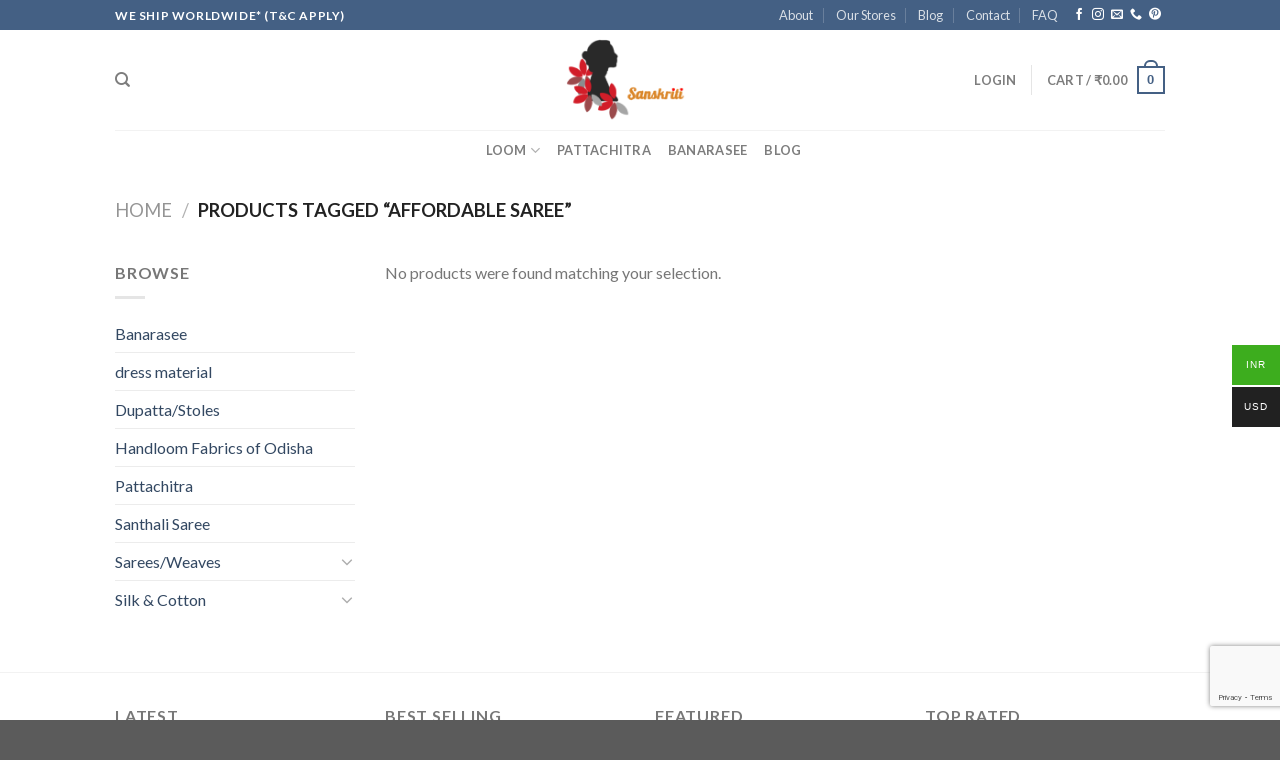

--- FILE ---
content_type: text/html; charset=UTF-8
request_url: https://www.sanskriticuttack.com/product-tag/affordable-saree/
body_size: 39568
content:
<!DOCTYPE html>
<!--[if IE 9 ]> <html lang="en-US" class="ie9 loading-site no-js"> <![endif]-->
<!--[if IE 8 ]> <html lang="en-US" class="ie8 loading-site no-js"> <![endif]-->
<!--[if (gte IE 9)|!(IE)]><!--><html lang="en-US" class="loading-site no-js"> <!--<![endif]-->
<head>
<meta charset="UTF-8" />
<meta name="viewport" content="width=device-width, initial-scale=1.0, maximum-scale=1.0, user-scalable=no" />
<link rel="profile" href="http://gmpg.org/xfn/11" />
<link rel="pingback" href="https://www.sanskriticuttack.com/xmlrpc.php" />
<script>(function(html){html.className = html.className.replace(/\bno-js\b/,'js')})(document.documentElement);</script>
<style id="jetpack-boost-critical-css">@media all{.wpcf7 form .wpcf7-response-output{margin:2em .5em 1em;padding:.2em 1em;border:2px solid #00a0d2}.wpcf7 form.init .wpcf7-response-output{display:none}}@media all{@charset "utf-8";body{margin:0;padding:0}.clear{clear:both}}@media all{.qlwapp-whatsapp-icon{font-family:qlwapp-whatsapp!important;speak:none;font-style:normal;font-weight:400;font-variant:normal;text-transform:none;line-height:1;-webkit-font-smoothing:antialiased;-moz-osx-font-smoothing:grayscale}.qlwapp-whatsapp-icon:before{content:""}#qlwapp{box-sizing:border-box;font-size:var(--qlwapp-scheme-font-size)}@media (min-width:430px){#qlwapp{width:430px}}#qlwapp *{box-sizing:border-box}#qlwapp.qlwapp-bottom-left{position:fixed;z-index:9999999}#qlwapp.qlwapp-bottom-left{right:auto;left:0}#qlwapp.qlwapp-bottom-left.qlwapp-bubble .qlwapp-toggle{margin-left:20px}#qlwapp.qlwapp-bottom-left{top:auto;bottom:0}#qlwapp.qlwapp-rounded.qlwapp-bubble .qlwapp-toggle{border-radius:50%}#qlwapp .qlwapp-container{display:flex;flex-direction:column}#qlwapp .qlwapp-close{font-family:"Source Serif Pro";display:block;opacity:.8;font-style:unset;font-size:24px;font-weight:700;width:24px;height:24px;text-align:center;line-height:24px;z-index:1}#qlwapp .qlwapp-toggle{display:inline-flex;align-items:center;justify-content:center;margin-left:auto;margin-right:auto}#qlwapp .qlwapp-toggle{box-shadow:0 1px 6px 0 rgba(0,0,0,.06),0 2px 32px 0 rgba(0,0,0,.16);margin-top:24px;margin-bottom:24px;position:relative;text-decoration:none}#qlwapp .qlwapp-toggle{outline:0;text-decoration:none}#qlwapp.qlwapp-bubble .qlwapp-toggle{width:var(--qlwapp-scheme-icon-size,60px);height:var(--qlwapp-scheme-icon-size,60px)}#qlwapp.qlwapp-bubble .qlwapp-toggle .qlwapp-close,#qlwapp.qlwapp-bubble .qlwapp-toggle .qlwapp-icon{position:absolute;display:block;font-size:var(--qlwapp-scheme-icon-font-size,24px)}#qlwapp .qlwapp-toggle{background-color:var(--qlwapp-scheme-brand,#25d366)}#qlwapp .qlwapp-close,#qlwapp .qlwapp-toggle{color:var(--qlwapp-scheme-text,#fff)}#qlwapp{transform-origin:center;display:none}#qlwapp.qlwapp-bubble .qlwapp-toggle .qlwapp-close{transform:scale(0,0);opacity:0}#qlwapp.qlwapp-bubble .qlwapp-toggle .qlwapp-icon{transform:scale(1,1);opacity:1}}@media all{.category-page-row{padding-top:30px}.price_slider_amount input{display:none}.woocommerce-result-count{display:inline-block;margin:0 1em 0 auto}.woocommerce-ordering,.woocommerce-ordering select{margin:5px 0;display:inline-block}.grid-tools{display:-ms-flexbox;display:flex;width:100%;padding:0!important;margin-bottom:-1px;-webkit-backface-visibility:hidden;backface-visibility:hidden;white-space:nowrap}.grid-tools a{text-overflow:ellipsis;opacity:.95;display:block;width:100%;padding:.4em 0 .5em;font-size:.85em;font-weight:700;text-transform:uppercase;background-color:#446084;color:#f1f1f1}@media (max-width:849px){.category-filter-row{padding:10px 0}}.filter-button{display:inline-block;margin-top:.5em}.widget_product_categories>ul>li{display:-ms-flexbox;display:flex;-ms-flex-flow:row wrap;flex-flow:row wrap;-ms-flex-align:center;align-items:center}.woocommerce-form-login .button{margin-bottom:0}.woocommerce-privacy-policy-text{font-size:85%}p.form-row-wide{clear:both}.widget_price_filter form{margin:0}.widget_price_filter .price_slider{margin-bottom:1em;background:#f1f1f1}.widget_price_filter .price_label{padding-top:6px}.widget_price_filter span{font-weight:700}.widget_price_filter .price_slider_amount{text-align:right;line-height:1;font-size:.8751em}.widget_price_filter .price_slider_amount .button{border-radius:99px;background-color:#666;float:left;font-size:.85em}.woocommerce-form-register .woocommerce-privacy-policy-text{margin-bottom:1.5em}.price{line-height:1}.price-wrapper .price{display:block}span.amount{white-space:nowrap;color:#111;font-weight:700}.header-cart-title span.amount{color:currentColor}ul.product_list_widget li{list-style:none;padding:10px 0 5px 75px;min-height:80px;position:relative;overflow:hidden;vertical-align:top;line-height:1.33}ul.product_list_widget li+li{border-top:1px solid #ececec}ul.product_list_widget li a:not(.remove){display:block;margin-bottom:5px;padding:0;overflow:hidden;text-overflow:ellipsis;line-height:1.3}ul.product_list_widget li img{top:10px;position:absolute;left:0;width:60px;height:60px;margin-bottom:5px;object-fit:cover;object-position:50% 50%}.cart-icon{display:inline-block}.cart-icon strong{border-radius:0;font-weight:700;margin:.3em 0;border:2px solid #446084;color:#446084;position:relative;display:inline-block;vertical-align:middle;text-align:center;width:2.2em;height:2.2em;font-size:1em;line-height:1.9em;font-family:Helvetica,Arial,Sans-serif}.cart-icon strong:after{bottom:100%;margin-bottom:0;margin-left:-7px;height:8px;width:14px;left:50%;content:" ";position:absolute;border:2px solid #446084;border-top-left-radius:99px;border-top-right-radius:99px;border-bottom:0}}@media all{.nav-dropdown .menu-item-has-children>a,.nav-dropdown .nav-dropdown-col>a{text-transform:initial;font-size:inherit;font-weight:inherit;color:inherit}#qlwapp.qlwapp-bottom-left{width:auto}header .nav-dropdown-default .nav-dropdown-col{display:block;width:100%;position:relative}.nav-dropdown-default .nav-dropdown-col .nav-dropdown-default{position:absolute;top:8px;z-index:9999;background-color:#fff;min-width:260px;padding:20px;box-shadow:1px 1px 15px rgba(0,0,0,.15);border:2px solid #ddd;opacity:0;display:none;left:100%}.header-inner .hide-for-medium .nav-left>li{display:none}.header-inner .hide-for-medium .nav-left li.header-search{display:block}.desk_menu{float:left;width:100%;background-color:#fff}.desk_menu ul.header-nav li.header-search{display:none}.desk_menu ul.header-nav{display:block;width:100%;text-align:center}@media only screen and (max-width:850px){.nav-vertical li li.menu-item-has-children{margin-bottom:0}ul.children li.menu-item-has-children>a{float:left;width:80%}ul.children li ul.nav-sidebar-ul{display:block;padding-left:15px}}@media only screen and (max-width:767px){.nav-vertical>li ul.children li ul li{padding-left:0}}}@media all{html{font-family:sans-serif;-ms-text-size-adjust:100%;-webkit-text-size-adjust:100%}body{margin:0}aside,footer,header,main,nav{display:block}a{background-color:transparent}strong{font-weight:inherit}strong{font-weight:bolder}img{border-style:none}button,input,select,textarea{font:inherit}button,input,select{overflow:visible}button,select{text-transform:none}[type=submit],button{-webkit-appearance:button}textarea{overflow:auto}[type=checkbox]{box-sizing:border-box;padding:0}[type=search]{-webkit-appearance:textfield}[type=search]::-webkit-search-cancel-button{-webkit-appearance:none}*,:after,:before{box-sizing:border-box}html{box-sizing:border-box;background-attachment:fixed}body{color:#777;scroll-behavior:smooth;-webkit-font-smoothing:antialiased;-moz-osx-font-smoothing:grayscale}img{max-width:100%;height:auto;display:inline-block;vertical-align:middle}p:empty{display:none}a,button,input{-ms-touch-action:manipulation;touch-action:manipulation}iframe{max-width:100%}.col{position:relative;margin:0;padding:0 15px 30px;width:100%}.col-inner{position:relative;margin-left:auto;margin-right:auto;width:100%;background-position:50% 50%;background-size:cover;background-repeat:no-repeat;-ms-flex:1 0 auto;flex:1 0 auto}@media screen and (min-width:850px){.col:first-child .col-inner{margin-left:auto;margin-right:0}.col+.col .col-inner{margin-right:auto;margin-left:0}}@media screen and (max-width:849px){.col{padding-bottom:30px}}@media screen and (min-width:850px){.row-divided>.col+.col:not(.large-12){border-left:1px solid #ececec}}.small-columns-2>.col{max-width:50%;-ms-flex-preferred-size:50%;flex-basis:50%}@media screen and (min-width:550px){.medium-columns-3>.col{max-width:33.33333%;-ms-flex-preferred-size:33.33333%;flex-basis:33.33333%}}@media screen and (min-width:850px){.large-3{max-width:25%;-ms-flex-preferred-size:25%;flex-basis:25%}.large-6{max-width:50%;-ms-flex-preferred-size:50%;flex-basis:50%}.large-9{max-width:75%;-ms-flex-preferred-size:75%;flex-basis:75%}.large-columns-3>.col{max-width:33.33333%;-ms-flex-preferred-size:33.33333%;flex-basis:33.33333%}.large-columns-4>.col{max-width:25%;-ms-flex-preferred-size:25%;flex-basis:25%}}.container,.row,body{width:100%;margin-left:auto;margin-right:auto}.container{padding-left:15px;padding-right:15px}.container,.row{max-width:1080px}.row.row-small{max-width:1065px}.row.row-large{max-width:1110px}.flex-row{-js-display:flex;display:-ms-flexbox;display:flex;-ms-flex-flow:row nowrap;flex-flow:row nowrap;-ms-flex-align:center;align-items:center;-ms-flex-pack:justify;justify-content:space-between;width:100%}.header .flex-row{height:100%}.flex-col{max-height:100%}.flex-grow{-ms-flex:1;flex:1;-ms-flex-negative:1;-ms-flex-preferred-size:auto!important}.flex-center{margin:0 auto}.flex-left{margin-right:auto}.flex-right{margin-left:auto}@media (max-width:849px){.medium-flex-wrap{-ms-flex-flow:column wrap;flex-flow:column wrap}.medium-flex-wrap .flex-col{padding-top:5px;padding-bottom:5px;-ms-flex-positive:0;flex-grow:0;width:100%}}@media (min-width:850px){.col2-set{-js-display:flex;display:-ms-flexbox;display:flex}.col2-set>div+div{padding-left:30px}}@media all and (-ms-high-contrast:none){.nav>li>a>i{top:-1px}}.row{width:100%;-js-display:flex;display:-ms-flexbox;display:flex;-ms-flex-flow:row wrap;flex-flow:row wrap}.lightbox-content .row:not(.row-collapse),.row .row:not(.row-collapse){padding-left:0;padding-right:0;margin-left:-15px;margin-right:-15px;width:auto}.row .row-small:not(.row-collapse){margin-left:-10px;margin-right:-10px;margin-bottom:0}.row-small>.col{padding:0 9.8px 19.6px;margin-bottom:0}@media screen and (min-width:850px){.row-large{padding-left:0;padding-right:0}.row-large>.col{padding:0 30px 30px;margin-bottom:0}}.nav-dropdown{position:absolute;min-width:260px;max-height:0;z-index:9;padding:20px 0 20px;opacity:0;margin:0;box-shadow:1px 1px 15px rgba(0,0,0,.15);border:2px solid #ddd;color:#777;background-color:#fff;text-align:left;display:table;left:-99999px}.nav-dropdown:after{visibility:hidden;display:block;content:"";clear:both;height:0}.nav-dropdown li{display:block;margin:0;vertical-align:top}.nav-dropdown li ul{margin:0;padding:0}.nav-dropdown>li.html{min-width:260px}.nav-column li>a,.nav-dropdown>li>a{width:auto;display:block;padding:10px 20px;line-height:1.3}.nav-column>li:last-child:not(.nav-dropdown-col)>a,.nav-dropdown>li:last-child:not(.nav-dropdown-col)>a{border-bottom:0!important}.nav-dropdown>li.nav-dropdown-col{text-align:left;display:table-cell;white-space:nowrap;width:160px;min-width:160px}.nav-dropdown>li.nav-dropdown-col:not(:last-child){border-right:1px solid transparent}.nav-dropdown .menu-item-has-children>a,.nav-dropdown .nav-dropdown-col>a{text-transform:uppercase;font-size:.8em;font-weight:bolder;color:#000}.nav-dropdown-default .nav-column li>a,.nav-dropdown.nav-dropdown-default>li>a{padding-left:0;padding-right:0;margin:0 10px;border-bottom:1px solid #ececec}.nav-dropdown-default{padding:20px}.nav-dropdown-has-arrow li.has-dropdown:after,.nav-dropdown-has-arrow li.has-dropdown:before{bottom:-2px;z-index:10;opacity:0;left:50%;border:solid transparent;content:"";height:0;width:0;position:absolute}.nav-dropdown-has-arrow li.has-dropdown:after{border-color:rgba(221,221,221,0);border-bottom-color:#fff;border-width:8px;margin-left:-8px}.nav-dropdown-has-arrow li.has-dropdown:before{z-index:-999;border-bottom-color:#ddd;border-width:11px;margin-left:-11px}.nav p{margin:0;padding-bottom:0}.nav,.nav ul:not(.nav-dropdown){margin:0;padding:0}.nav{width:100%;position:relative;display:inline-block;display:-ms-flexbox;display:flex;-ms-flex-flow:row wrap;flex-flow:row wrap;-ms-flex-align:center;align-items:center}.nav>li{display:inline-block;list-style:none;margin:0;padding:0;position:relative;margin:0 7px}.nav>li>a{padding:10px 0;display:inline-block;display:-ms-inline-flexbox;display:inline-flex;-ms-flex-wrap:wrap;flex-wrap:wrap;-ms-flex-align:center;align-items:center}.nav.nav-small>li>a{vertical-align:top;padding-top:5px;padding-bottom:5px;font-weight:400}.nav-small.nav>li.html{font-size:.75em}.nav-center{-ms-flex-pack:center;justify-content:center}.nav-left{-ms-flex-pack:start;justify-content:flex-start}.nav-right{-ms-flex-pack:end;justify-content:flex-end}@media (max-width:849px){.medium-nav-center{-ms-flex-pack:center;justify-content:center}}.nav-column>li>a,.nav-dropdown>li>a,.nav>li>a{color:rgba(102,102,102,.85)}.nav-column>li>a,.nav-dropdown>li>a{display:block}.nav li:first-child{margin-left:0!important}.nav li:last-child{margin-right:0!important}.nav-uppercase>li>a{letter-spacing:.02em;text-transform:uppercase;font-weight:bolder}@media (min-width:850px){.nav-divided>li{margin:0 .7em}.nav-divided>li+li>a:after{content:"";position:absolute;top:50%;width:1px;border-left:1px solid rgba(0,0,0,.1);height:15px;margin-top:-7px;left:-1em}}li.html form,li.html input{margin:0}.nav.nav-vertical{-ms-flex-flow:column;flex-flow:column}.nav.nav-vertical li{list-style:none;margin:0;width:100%}.nav-vertical li li{font-size:1em;padding-left:.5em}.nav-vertical>li{display:-ms-flexbox;display:flex;-ms-flex-flow:row wrap;flex-flow:row wrap;-ms-flex-align:center;align-items:center}.nav-vertical>li ul{width:100%}.nav-vertical li li.menu-item-has-children{margin-bottom:1em}.nav-vertical>li>a,.nav-vertical>li>ul>li a{display:block;width:auto;-ms-flex-positive:1;flex-grow:1}.nav-vertical li li.menu-item-has-children>a{color:#000;text-transform:uppercase;font-size:.8em;font-weight:bolder}.nav-vertical>li.html{padding-top:1em;padding-bottom:1em}.nav-vertical>li>ul li a{color:#666}.nav-vertical>li>ul{margin:0 0 2em;padding-left:1em}.nav .children{position:fixed;opacity:0;left:-99999px;-ms-transform:translateX(-10px);transform:translateX(-10px)}.nav-sidebar.nav-vertical>li+li{border-top:1px solid #ececec}.nav-vertical>li+li{border-top:1px solid #ececec}.badge-container{margin:30px 0 0 0}.badge{display:table;z-index:20;height:2.8em;width:2.8em;-webkit-backface-visibility:hidden;backface-visibility:hidden}.badge-inner{display:table-cell;vertical-align:middle;text-align:center;width:100%;height:100%;background-color:#446084;line-height:.85;color:#fff;font-weight:bolder;padding:2px;white-space:nowrap}.badge-circle{margin-left:-.4em}.badge-circle .badge-inner{border-radius:999px}.box{width:100%;position:relative;margin:0 auto}.box a{display:inline-block}.box-image>div>a{display:block}.box-text{padding-top:.7em;padding-bottom:1.4em;position:relative;width:100%;font-size:.9em}@media (max-width:549px){.box-text{font-size:85%}}.box-image{position:relative;height:auto;margin:0 auto;overflow:hidden}.box-image img{max-width:100%;width:100%;transform:translateZ(0);margin:0 auto}.button,button{position:relative;display:inline-block;background-color:transparent;text-transform:uppercase;font-size:.97em;letter-spacing:.03em;-ms-touch-action:none;touch-action:none;font-weight:bolder;text-align:center;color:currentColor;text-decoration:none;border:1px solid transparent;vertical-align:middle;border-radius:0;margin-top:0;margin-right:1em;text-shadow:none;line-height:2.4em;min-height:2.5em;padding:0 1.2em;max-width:100%;text-rendering:optimizeLegibility;box-sizing:border-box}.button.is-outline{line-height:2.19em}.button{color:#fff;background-color:#446084;background-color:var(--primary-color);border-color:rgba(0,0,0,.05)}.button.is-outline{border:2px solid currentColor;background-color:transparent}.is-outline{color:silver}.secondary{background-color:#d26e4b}.flex-col .button,.flex-col button,.flex-col input{margin-bottom:0}.is-divider{height:3px;display:block;background-color:rgba(0,0,0,.1);margin:1em 0 1em;width:100%;max-width:30px}.widget .is-divider{margin-top:.66em}form{margin-bottom:0}input[type=email],input[type=password],input[type=search],input[type=text],select,textarea{box-sizing:border-box;border:1px solid #ddd;padding:0 .75em;height:2.507em;font-size:.97em;border-radius:0;max-width:100%;width:100%;vertical-align:middle;background-color:#fff;color:#333;box-shadow:inset 0 1px 2px rgba(0,0,0,.1)}input[type=email],input[type=search],input[type=text],textarea{-webkit-appearance:none;-moz-appearance:none;appearance:none}textarea{padding-top:.7em;min-height:120px}label{font-weight:700;display:block;font-size:.9em;margin-bottom:.4em}input[type=checkbox]{display:inline;margin-right:10px;font-size:16px}select{box-shadow:inset 0-1.4em 1em 0 rgba(0,0,0,.02);background-color:#fff;-webkit-appearance:none;-moz-appearance:none;background-image:url(data:image/svg+xml;charset=utf8,\ %3Csvg\ xmlns=\'http://www.w3.org/2000/svg\'\ width=\'24\'\ height=\'24\'\ viewBox=\'0\ 0\ 24\ 24\'\ fill=\'none\'\ stroke=\'%23333\'\ stroke-width=\'2\'\ stroke-linecap=\'round\'\ stroke-linejoin=\'round\'\ class=\'feather\ feather-chevron-down\'%3E%3Cpolyline\ points=\'6\ 9\ 12\ 15\ 18\ 9\'%3E%3C/polyline%3E%3C/svg%3E);background-position:right .45em top 50%;background-repeat:no-repeat;padding-right:1.4em;background-size:auto 16px;border-radius:0;display:block}i[class^=icon-]{font-family:fl-icons!important;speak:none!important;margin:0;padding:0;display:inline-block;font-style:normal!important;font-weight:400!important;font-variant:normal!important;text-transform:none!important;position:relative;line-height:1.2}.button i,button i{vertical-align:middle;top:-1.5px}a.icon:not(.button){font-family:sans-serif;margin-left:.25em;margin-right:.25em;font-size:1.2em}.header a.icon:not(.button){margin-left:.3em;margin-right:.3em}.header .nav-small a.icon:not(.button){font-size:1em}.button.icon{margin-left:.12em;margin-right:.12em;min-width:2.5em;padding-left:.6em;padding-right:.6em;display:inline-block}.button.icon i{font-size:1.2em}.button.icon.circle{padding-left:0;padding-right:0}.button.icon.circle>i{margin:0 8px}.button.icon.circle>i:only-child{margin:0}.nav>li>a>i{vertical-align:middle;font-size:20px}.nav>li>a>i.icon-search{font-size:1.2em}.nav>li>a>i.icon-menu{font-size:1.9em}.nav>li.has-icon>a>i{min-width:1em}.has-dropdown .icon-angle-down{font-size:16px;margin-left:.2em;opacity:.6}.image-icon{display:inline-block;height:auto;vertical-align:middle;position:relative}span+.image-icon{margin-left:10px}img{opacity:1}img.back-image{right:0;width:100%;height:100%;bottom:0;left:0;top:0;position:absolute;object-position:50% 50%;object-fit:cover;font-family:"object-fit: cover;"}.image-tools{padding:10px;position:absolute}.image-tools a:last-child{margin-bottom:0}.image-tools.bottom.left{padding-top:0;padding-right:0}.image-tools.top.right{padding-bottom:0;padding-left:0}@media only screen and (max-device-width:1024px){.image-tools{opacity:1!important;padding:5px}}.lightbox-content{background-color:#fff;max-width:875px;margin:0 auto;transform:translateZ(0);box-shadow:3px 3px 20px 0 rgba(0,0,0,.15);position:relative}.lightbox-content .lightbox-inner{padding:30px 20px}.mfp-hide{display:none!important}label{color:#222}a{color:#334862;text-decoration:none}a.plain{color:currentColor}ul{list-style:disc}ol{list-style:decimal}ol,ul{margin-top:0;padding:0}ul ul{margin:1.5em 0 1.5em 3em}li{margin-bottom:.6em}.col-inner ul li{margin-left:1.3em}.button,button,input,select,textarea{margin-bottom:1em}form,ol,p,ul{margin-bottom:1.3em}form p{margin-bottom:.5em}body{line-height:1.6}h3,h4{color:#555;width:100%;margin-top:0;margin-bottom:.5em;text-rendering:optimizeSpeed}h3{font-size:1.25em}h4{font-size:1.125em}@media (max-width:549px){h3{font-size:1em}}p{margin-top:0}.uppercase,span.widget-title{line-height:1.05;letter-spacing:.05em;text-transform:uppercase}span.widget-title{font-size:1em;font-weight:600}.is-normal{font-weight:400}.uppercase{line-height:1.2;text-transform:uppercase}.alt-font{font-family:Georgia}.is-large{font-size:1.15em}.is-small{font-size:.8em}.is-smaller{font-size:.75em}@media (max-width:549px){.is-large{font-size:1em}}.box-text a:not(.button){line-height:1.3;margin-top:.1em;margin-bottom:.1em}.box-text p{margin-top:.1em;margin-bottom:.1em}.nav>li>a{font-size:.8em}.nav>li.html{font-size:.85em}.clear:after,.container:after,.row:after{content:"";display:table;clear:both}@media (max-width:549px){.hide-for-small{display:none!important}}@media (min-width:850px){.show-for-medium{display:none!important}}@media (max-width:849px){.hide-for-medium{display:none!important}.medium-text-center{text-align:center!important;width:100%!important;float:none!important}}.full-width{width:100%!important;max-width:100%!important;padding-left:0!important;padding-right:0!important;display:block}.mb-0{margin-bottom:0!important}.ml-0{margin-left:0!important}.pb-0{padding-bottom:0!important}.inner-padding{padding:30px}.text-left{text-align:left}.text-center{text-align:center}.text-center .is-divider,.text-center>div{margin-left:auto;margin-right:auto}.relative{position:relative!important}.absolute{position:absolute!important}.fixed{position:fixed!important;z-index:12}.top{top:0}.right{right:0}.left{left:0}.bottom{bottom:0}.fill{position:absolute;top:0;left:0;height:100%;right:0;bottom:0;padding:0!important;margin:0!important}.circle{border-radius:999px!important;object-fit:cover}.z-1{z-index:21}.z-top{z-index:9995}.inline{display:inline}.inline-block{display:inline-block}.no-text-overflow{white-space:nowrap;overflow:hidden;text-overflow:ellipsis}.op-7{opacity:.7}.no-scrollbar{-ms-overflow-style:-ms-autohiding-scrollbar}.no-scrollbar::-webkit-scrollbar{width:0!important;height:0!important}.screen-reader-text{clip:rect(1px,1px,1px,1px);position:absolute!important;height:1px;width:1px;overflow:hidden}.hover-slide-in,.show-on-hover{opacity:0;filter:blur(0)}.hover-slide-in{transform:translateY(100%) translateZ(0)}.dark p{color:#f1f1f1}.dark label{color:#fff}.nav-dark .nav>li>a{color:rgba(255,255,255,.8)}.nav-dark .nav-divided>li+li>a:after{border-color:rgba(255,255,255,.2)}.nav-dark .nav>li.html{color:#fff}html{overflow-x:hidden}#main,#wrapper{background-color:#fff;position:relative}.header,.header-wrapper{width:100%;z-index:30;position:relative;background-size:cover;background-position:50%0}.header-bg-color{background-color:rgba(255,255,255,.9)}.header-top{display:-ms-flexbox;display:flex;-ms-flex-align:center;align-items:center;-ms-flex-wrap:no-wrap;flex-wrap:no-wrap}.header-bg-color,.header-bg-image{background-position:50%0}.header-top{background-color:#446084;z-index:11;position:relative;min-height:20px}.header-main{z-index:10;position:relative}.top-divider{margin-bottom:-1px;border-top:1px solid currentColor;opacity:.1}.nav>li.header-divider{border-left:1px solid rgba(0,0,0,.1);height:30px;vertical-align:middle;position:relative;margin:0 7.5px}.widget{margin-bottom:1.5em}.widget ul{margin:0}.widget li{list-style:none}.widget>ul>li{list-style:none;margin-bottom:.3em;text-align:left;margin:0}.widget>ul>li li{list-style:none}.widget>ul>li>a{display:inline-block;padding:6px 0;-ms-flex:1;flex:1}.widget>ul>li:before{font-family:fl-icons;display:inline-block;opacity:.6;margin-right:6px}.widget>ul>li li>a{font-size:.9em;padding:3px 0;display:inline-block}.widget>ul>li+li{border-top:1px solid #ececec}.widget>ul>li ul{border-left:1px solid #ddd;margin:0 0 10px 3px;padding-left:15px;width:100%;display:none}.widget>ul>li ul li{border:0;margin:0}.wpcf7 p{padding:0;margin:0}.wpcf7 label{display:inline-block;width:100%}.wpcf7 .wpcf7-response-output{margin:5px 0 0 0;border-radius:10px}.breadcrumbs{text-transform:uppercase;color:#222;font-weight:700;letter-spacing:0;padding:0}.breadcrumbs .divider{position:relative;top:0;opacity:.35;margin:0 .3em;font-weight:300}.breadcrumbs a{color:rgba(102,102,102,.7);font-weight:400}.breadcrumbs a:first-of-type{margin-left:0}.footer-wrapper{width:100%;position:relative}.footer{padding:30px 0 0}.footer-1{background-color:#fff}.footer-1{border-top:1px solid rgba(0,0,0,.05)}html{background-color:#5b5b5b}.back-to-top{margin:0;opacity:0;bottom:20px;right:20px;-ms-transform:translateY(30%);transform:translateY(30%)}.logo{line-height:1;margin:0}.logo a{text-decoration:none;display:block;color:#446084;font-size:32px;text-transform:uppercase;font-weight:bolder;margin:0}.logo img{display:block;width:auto}.header-logo-dark{display:none!important}.logo-center .flex-left{-ms-flex-order:1;order:1;-ms-flex:1 1 0px;flex:1 1 0}.logo-center .logo{-ms-flex-order:2;order:2;text-align:center;margin:0 30px}.logo-center .logo img{margin:0 auto}.logo-center .flex-right{-ms-flex-order:3;order:3;-ms-flex:1 1 0px;flex:1 1 0}@media screen and (max-width:849px){.header-inner .nav{-ms-flex-wrap:nowrap;flex-wrap:nowrap}.medium-logo-center .flex-left{-ms-flex-order:1;order:1;-ms-flex:1 1 0px;flex:1 1 0}.medium-logo-center .logo{-ms-flex-order:2;order:2;text-align:center;margin:0 15px}.medium-logo-center .logo img{margin:0 auto}.medium-logo-center .flex-right{-ms-flex:1 1 0px;flex:1 1 0;-ms-flex-order:3;order:3}}.page-title{position:relative}.page-title-inner{position:relative;padding-top:20px;min-height:60px}.page-title-inner form,.page-title-inner p,.page-title-inner select{margin-top:0;margin-bottom:0}.sidebar-menu .search-form{display:block!important}.searchform-wrapper form{margin-bottom:0}.sidebar-menu .search-form{padding:5px 0;width:100%}.searchform-wrapper:not(.form-flat) .submit-button{border-top-left-radius:0!important;border-bottom-left-radius:0!important}.searchform{position:relative}.searchform .button.icon{margin:0}.searchform .button.icon i{font-size:1.2em}.searchform-wrapper{width:100%}.header .search-form .live-search-results{text-align:left;color:#111;top:105%;box-shadow:0 0 10px 0 rgba(0,0,0,.1);left:0;right:0;background-color:rgba(255,255,255,.95);position:absolute}.header li .html .live-search-results{top:0;position:relative;box-shadow:none;background-color:transparent}.icon-phone:before{content:""}.icon-menu:before{content:""}.icon-angle-up:before{content:""}.icon-angle-down:before{content:""}.icon-envelop:before{content:""}.icon-facebook:before{content:""}.icon-instagram:before{content:""}.icon-pinterest:before{content:""}.icon-search:before{content:""}.social-icons{display:inline-block;vertical-align:middle;font-size:.85em;color:#999}.html .social-icons{font-size:1em}.social-icons i{min-width:1em}.nav-dark .social-icons{color:#fff}}@media all{@charset "UTF-8";ol,ul{box-sizing:border-box}.screen-reader-text{clip:rect(1px,1px,1px,1px);word-wrap:normal!important;border:0;-webkit-clip-path:inset(50%);clip-path:inset(50%);height:1px;margin:-1px;overflow:hidden;padding:0;position:absolute;width:1px}}@media all{@charset "UTF-8";.screen-reader-text{clip:rect(1px,1px,1px,1px);word-wrap:normal!important;border:0;-webkit-clip-path:inset(50%);clip-path:inset(50%);height:1px;margin:-1px;overflow:hidden;padding:0;position:absolute!important;width:1px}}@media all{.screen-reader-text{clip:rect(1px,1px,1px,1px);word-wrap:normal!important;border:0;-webkit-clip-path:inset(50%);clip-path:inset(50%);height:1px;margin:-1px;overflow:hidden;overflow-wrap:normal!important;padding:0;position:absolute!important;width:1px}}</style><meta name='robots' content='index, follow, max-image-preview:large, max-snippet:-1, max-video-preview:-1' />
<script>window._wca = window._wca || [];</script>
<!-- Google Tag Manager by PYS -->
<script data-cfasync="false" data-pagespeed-no-defer>
window.dataLayerPYS = window.dataLayerPYS || [];
</script>
<!-- End Google Tag Manager by PYS -->
<!-- This site is optimized with the Yoast SEO plugin v26.6 - https://yoast.com/wordpress/plugins/seo/ -->
<title>Affordable saree - Sanskriti Cuttack</title>
<link rel="canonical" href="https://www.sanskriticuttack.com/product-tag/affordable-saree/" />
<meta property="og:locale" content="en_US" />
<meta property="og:type" content="article" />
<meta property="og:title" content="Affordable saree - Sanskriti Cuttack" />
<meta property="og:url" content="https://www.sanskriticuttack.com/product-tag/affordable-saree/" />
<meta property="og:site_name" content="Sanskriti Cuttack" />
<meta name="twitter:card" content="summary_large_image" />
<script type="application/ld+json" class="yoast-schema-graph">{"@context":"https://schema.org","@graph":[{"@type":"CollectionPage","@id":"https://www.sanskriticuttack.com/product-tag/affordable-saree/","url":"https://www.sanskriticuttack.com/product-tag/affordable-saree/","name":"Affordable saree - Sanskriti Cuttack","isPartOf":{"@id":"https://www.sanskriticuttack.com/#website"},"breadcrumb":{"@id":"https://www.sanskriticuttack.com/product-tag/affordable-saree/#breadcrumb"},"inLanguage":"en-US"},{"@type":"BreadcrumbList","@id":"https://www.sanskriticuttack.com/product-tag/affordable-saree/#breadcrumb","itemListElement":[{"@type":"ListItem","position":1,"name":"Home","item":"https://www.sanskriticuttack.com/"},{"@type":"ListItem","position":2,"name":"Affordable saree"}]},{"@type":"WebSite","@id":"https://www.sanskriticuttack.com/#website","url":"https://www.sanskriticuttack.com/","name":"Sanskriti Cuttack","description":"Experience the timeless elegance of Odisha&#039;s handloom sarees, crafted with the finest threads and intricate weaving techniques passed down through generations. Each saree is a work of art, reflecting the vibrant culture and traditions of the region. From the intricate motifs to the vibrant colors, our sarees are a celebration of the rich heritage of Odisha. Elevate your wardrobe with our exquisite collection of handloom sarees and make a statement wherever you go. Discover the beauty and grace of Odisha&#039;s handloom sarees with Sanskriti Cuttack","publisher":{"@id":"https://www.sanskriticuttack.com/#organization"},"potentialAction":[{"@type":"SearchAction","target":{"@type":"EntryPoint","urlTemplate":"https://www.sanskriticuttack.com/?s={search_term_string}"},"query-input":{"@type":"PropertyValueSpecification","valueRequired":true,"valueName":"search_term_string"}}],"inLanguage":"en-US"},{"@type":"Organization","@id":"https://www.sanskriticuttack.com/#organization","name":"Sanskriti","url":"https://www.sanskriticuttack.com/","logo":{"@type":"ImageObject","inLanguage":"en-US","@id":"https://www.sanskriticuttack.com/#/schema/logo/image/","url":"https://i0.wp.com/www.sanskriticuttack.com/wp-content/uploads/2019/08/Sanskriti-Logo.png?fit=261%2C180&ssl=1","contentUrl":"https://i0.wp.com/www.sanskriticuttack.com/wp-content/uploads/2019/08/Sanskriti-Logo.png?fit=261%2C180&ssl=1","width":261,"height":180,"caption":"Sanskriti"},"image":{"@id":"https://www.sanskriticuttack.com/#/schema/logo/image/"},"sameAs":["https://www.facebook.com/sanskriticuttack/","https://www.instagram.com/sanskriticuttack/","https://www.pinterest.com/sanskriticuttack","https://www.youtube.com/channel/UCv4A65WbOktiTrv0LyjT7JQ"]}]}</script>
<!-- / Yoast SEO plugin. -->
<script type='application/javascript'  id='pys-version-script'>console.log('PixelYourSite Free version 11.1.5.1');</script>
<link rel='dns-prefetch' href='//stats.wp.com' />
<link rel='dns-prefetch' href='//www.googletagmanager.com' />
<link rel='preconnect' href='//i0.wp.com' />
<link rel='preconnect' href='//c0.wp.com' />
<link rel="alternate" type="application/rss+xml" title="Sanskriti Cuttack &raquo; Feed" href="https://www.sanskriticuttack.com/feed/" />
<link rel="alternate" type="application/rss+xml" title="Sanskriti Cuttack &raquo; Comments Feed" href="https://www.sanskriticuttack.com/comments/feed/" />
<link rel="alternate" type="application/rss+xml" title="Sanskriti Cuttack &raquo; Affordable saree Tag Feed" href="https://www.sanskriticuttack.com/product-tag/affordable-saree/feed/" />
<style id='wp-img-auto-sizes-contain-inline-css' type='text/css'>
img:is([sizes=auto i],[sizes^="auto," i]){contain-intrinsic-size:3000px 1500px}
/*# sourceURL=wp-img-auto-sizes-contain-inline-css */
</style>
<noscript><link rel='stylesheet' id='sbi_styles-css' href='//www.sanskriticuttack.com/wp-content/cache/wpfc-minified/8vbrkjjl/3tx7s.css' type='text/css' media='all' />
</noscript><link rel='stylesheet' id='sbi_styles-css' href='//www.sanskriticuttack.com/wp-content/cache/wpfc-minified/8vbrkjjl/3tx7s.css' type='text/css' media="not all" data-media="all" onload="this.media=this.dataset.media; delete this.dataset.media; this.removeAttribute( 'onload' );" />
<style id='wp-block-library-inline-css' type='text/css'>
:root{--wp-block-synced-color:#7a00df;--wp-block-synced-color--rgb:122,0,223;--wp-bound-block-color:var(--wp-block-synced-color);--wp-editor-canvas-background:#ddd;--wp-admin-theme-color:#007cba;--wp-admin-theme-color--rgb:0,124,186;--wp-admin-theme-color-darker-10:#006ba1;--wp-admin-theme-color-darker-10--rgb:0,107,160.5;--wp-admin-theme-color-darker-20:#005a87;--wp-admin-theme-color-darker-20--rgb:0,90,135;--wp-admin-border-width-focus:2px}@media (min-resolution:192dpi){:root{--wp-admin-border-width-focus:1.5px}}.wp-element-button{cursor:pointer}:root .has-very-light-gray-background-color{background-color:#eee}:root .has-very-dark-gray-background-color{background-color:#313131}:root .has-very-light-gray-color{color:#eee}:root .has-very-dark-gray-color{color:#313131}:root .has-vivid-green-cyan-to-vivid-cyan-blue-gradient-background{background:linear-gradient(135deg,#00d084,#0693e3)}:root .has-purple-crush-gradient-background{background:linear-gradient(135deg,#34e2e4,#4721fb 50%,#ab1dfe)}:root .has-hazy-dawn-gradient-background{background:linear-gradient(135deg,#faaca8,#dad0ec)}:root .has-subdued-olive-gradient-background{background:linear-gradient(135deg,#fafae1,#67a671)}:root .has-atomic-cream-gradient-background{background:linear-gradient(135deg,#fdd79a,#004a59)}:root .has-nightshade-gradient-background{background:linear-gradient(135deg,#330968,#31cdcf)}:root .has-midnight-gradient-background{background:linear-gradient(135deg,#020381,#2874fc)}:root{--wp--preset--font-size--normal:16px;--wp--preset--font-size--huge:42px}.has-regular-font-size{font-size:1em}.has-larger-font-size{font-size:2.625em}.has-normal-font-size{font-size:var(--wp--preset--font-size--normal)}.has-huge-font-size{font-size:var(--wp--preset--font-size--huge)}.has-text-align-center{text-align:center}.has-text-align-left{text-align:left}.has-text-align-right{text-align:right}.has-fit-text{white-space:nowrap!important}#end-resizable-editor-section{display:none}.aligncenter{clear:both}.items-justified-left{justify-content:flex-start}.items-justified-center{justify-content:center}.items-justified-right{justify-content:flex-end}.items-justified-space-between{justify-content:space-between}.screen-reader-text{border:0;clip-path:inset(50%);height:1px;margin:-1px;overflow:hidden;padding:0;position:absolute;width:1px;word-wrap:normal!important}.screen-reader-text:focus{background-color:#ddd;clip-path:none;color:#444;display:block;font-size:1em;height:auto;left:5px;line-height:normal;padding:15px 23px 14px;text-decoration:none;top:5px;width:auto;z-index:100000}html :where(.has-border-color){border-style:solid}html :where([style*=border-top-color]){border-top-style:solid}html :where([style*=border-right-color]){border-right-style:solid}html :where([style*=border-bottom-color]){border-bottom-style:solid}html :where([style*=border-left-color]){border-left-style:solid}html :where([style*=border-width]){border-style:solid}html :where([style*=border-top-width]){border-top-style:solid}html :where([style*=border-right-width]){border-right-style:solid}html :where([style*=border-bottom-width]){border-bottom-style:solid}html :where([style*=border-left-width]){border-left-style:solid}html :where(img[class*=wp-image-]){height:auto;max-width:100%}:where(figure){margin:0 0 1em}html :where(.is-position-sticky){--wp-admin--admin-bar--position-offset:var(--wp-admin--admin-bar--height,0px)}@media screen and (max-width:600px){html :where(.is-position-sticky){--wp-admin--admin-bar--position-offset:0px}}
/*# sourceURL=wp-block-library-inline-css */
</style><noscript><link rel='stylesheet' id='wc-blocks-style-css' href='https://c0.wp.com/p/woocommerce/9.4.4/assets/client/blocks/wc-blocks.css' type='text/css' media='all' />
</noscript><link rel='stylesheet' id='wc-blocks-style-css' href='https://c0.wp.com/p/woocommerce/9.4.4/assets/client/blocks/wc-blocks.css' type='text/css' media="not all" data-media="all" onload="this.media=this.dataset.media; delete this.dataset.media; this.removeAttribute( 'onload' );" />
<style id='global-styles-inline-css' type='text/css'>
:root{--wp--preset--aspect-ratio--square: 1;--wp--preset--aspect-ratio--4-3: 4/3;--wp--preset--aspect-ratio--3-4: 3/4;--wp--preset--aspect-ratio--3-2: 3/2;--wp--preset--aspect-ratio--2-3: 2/3;--wp--preset--aspect-ratio--16-9: 16/9;--wp--preset--aspect-ratio--9-16: 9/16;--wp--preset--color--black: #000000;--wp--preset--color--cyan-bluish-gray: #abb8c3;--wp--preset--color--white: #ffffff;--wp--preset--color--pale-pink: #f78da7;--wp--preset--color--vivid-red: #cf2e2e;--wp--preset--color--luminous-vivid-orange: #ff6900;--wp--preset--color--luminous-vivid-amber: #fcb900;--wp--preset--color--light-green-cyan: #7bdcb5;--wp--preset--color--vivid-green-cyan: #00d084;--wp--preset--color--pale-cyan-blue: #8ed1fc;--wp--preset--color--vivid-cyan-blue: #0693e3;--wp--preset--color--vivid-purple: #9b51e0;--wp--preset--gradient--vivid-cyan-blue-to-vivid-purple: linear-gradient(135deg,rgb(6,147,227) 0%,rgb(155,81,224) 100%);--wp--preset--gradient--light-green-cyan-to-vivid-green-cyan: linear-gradient(135deg,rgb(122,220,180) 0%,rgb(0,208,130) 100%);--wp--preset--gradient--luminous-vivid-amber-to-luminous-vivid-orange: linear-gradient(135deg,rgb(252,185,0) 0%,rgb(255,105,0) 100%);--wp--preset--gradient--luminous-vivid-orange-to-vivid-red: linear-gradient(135deg,rgb(255,105,0) 0%,rgb(207,46,46) 100%);--wp--preset--gradient--very-light-gray-to-cyan-bluish-gray: linear-gradient(135deg,rgb(238,238,238) 0%,rgb(169,184,195) 100%);--wp--preset--gradient--cool-to-warm-spectrum: linear-gradient(135deg,rgb(74,234,220) 0%,rgb(151,120,209) 20%,rgb(207,42,186) 40%,rgb(238,44,130) 60%,rgb(251,105,98) 80%,rgb(254,248,76) 100%);--wp--preset--gradient--blush-light-purple: linear-gradient(135deg,rgb(255,206,236) 0%,rgb(152,150,240) 100%);--wp--preset--gradient--blush-bordeaux: linear-gradient(135deg,rgb(254,205,165) 0%,rgb(254,45,45) 50%,rgb(107,0,62) 100%);--wp--preset--gradient--luminous-dusk: linear-gradient(135deg,rgb(255,203,112) 0%,rgb(199,81,192) 50%,rgb(65,88,208) 100%);--wp--preset--gradient--pale-ocean: linear-gradient(135deg,rgb(255,245,203) 0%,rgb(182,227,212) 50%,rgb(51,167,181) 100%);--wp--preset--gradient--electric-grass: linear-gradient(135deg,rgb(202,248,128) 0%,rgb(113,206,126) 100%);--wp--preset--gradient--midnight: linear-gradient(135deg,rgb(2,3,129) 0%,rgb(40,116,252) 100%);--wp--preset--font-size--small: 13px;--wp--preset--font-size--medium: 20px;--wp--preset--font-size--large: 36px;--wp--preset--font-size--x-large: 42px;--wp--preset--font-family--inter: "Inter", sans-serif;--wp--preset--font-family--cardo: Cardo;--wp--preset--spacing--20: 0.44rem;--wp--preset--spacing--30: 0.67rem;--wp--preset--spacing--40: 1rem;--wp--preset--spacing--50: 1.5rem;--wp--preset--spacing--60: 2.25rem;--wp--preset--spacing--70: 3.38rem;--wp--preset--spacing--80: 5.06rem;--wp--preset--shadow--natural: 6px 6px 9px rgba(0, 0, 0, 0.2);--wp--preset--shadow--deep: 12px 12px 50px rgba(0, 0, 0, 0.4);--wp--preset--shadow--sharp: 6px 6px 0px rgba(0, 0, 0, 0.2);--wp--preset--shadow--outlined: 6px 6px 0px -3px rgb(255, 255, 255), 6px 6px rgb(0, 0, 0);--wp--preset--shadow--crisp: 6px 6px 0px rgb(0, 0, 0);}:where(.is-layout-flex){gap: 0.5em;}:where(.is-layout-grid){gap: 0.5em;}body .is-layout-flex{display: flex;}.is-layout-flex{flex-wrap: wrap;align-items: center;}.is-layout-flex > :is(*, div){margin: 0;}body .is-layout-grid{display: grid;}.is-layout-grid > :is(*, div){margin: 0;}:where(.wp-block-columns.is-layout-flex){gap: 2em;}:where(.wp-block-columns.is-layout-grid){gap: 2em;}:where(.wp-block-post-template.is-layout-flex){gap: 1.25em;}:where(.wp-block-post-template.is-layout-grid){gap: 1.25em;}.has-black-color{color: var(--wp--preset--color--black) !important;}.has-cyan-bluish-gray-color{color: var(--wp--preset--color--cyan-bluish-gray) !important;}.has-white-color{color: var(--wp--preset--color--white) !important;}.has-pale-pink-color{color: var(--wp--preset--color--pale-pink) !important;}.has-vivid-red-color{color: var(--wp--preset--color--vivid-red) !important;}.has-luminous-vivid-orange-color{color: var(--wp--preset--color--luminous-vivid-orange) !important;}.has-luminous-vivid-amber-color{color: var(--wp--preset--color--luminous-vivid-amber) !important;}.has-light-green-cyan-color{color: var(--wp--preset--color--light-green-cyan) !important;}.has-vivid-green-cyan-color{color: var(--wp--preset--color--vivid-green-cyan) !important;}.has-pale-cyan-blue-color{color: var(--wp--preset--color--pale-cyan-blue) !important;}.has-vivid-cyan-blue-color{color: var(--wp--preset--color--vivid-cyan-blue) !important;}.has-vivid-purple-color{color: var(--wp--preset--color--vivid-purple) !important;}.has-black-background-color{background-color: var(--wp--preset--color--black) !important;}.has-cyan-bluish-gray-background-color{background-color: var(--wp--preset--color--cyan-bluish-gray) !important;}.has-white-background-color{background-color: var(--wp--preset--color--white) !important;}.has-pale-pink-background-color{background-color: var(--wp--preset--color--pale-pink) !important;}.has-vivid-red-background-color{background-color: var(--wp--preset--color--vivid-red) !important;}.has-luminous-vivid-orange-background-color{background-color: var(--wp--preset--color--luminous-vivid-orange) !important;}.has-luminous-vivid-amber-background-color{background-color: var(--wp--preset--color--luminous-vivid-amber) !important;}.has-light-green-cyan-background-color{background-color: var(--wp--preset--color--light-green-cyan) !important;}.has-vivid-green-cyan-background-color{background-color: var(--wp--preset--color--vivid-green-cyan) !important;}.has-pale-cyan-blue-background-color{background-color: var(--wp--preset--color--pale-cyan-blue) !important;}.has-vivid-cyan-blue-background-color{background-color: var(--wp--preset--color--vivid-cyan-blue) !important;}.has-vivid-purple-background-color{background-color: var(--wp--preset--color--vivid-purple) !important;}.has-black-border-color{border-color: var(--wp--preset--color--black) !important;}.has-cyan-bluish-gray-border-color{border-color: var(--wp--preset--color--cyan-bluish-gray) !important;}.has-white-border-color{border-color: var(--wp--preset--color--white) !important;}.has-pale-pink-border-color{border-color: var(--wp--preset--color--pale-pink) !important;}.has-vivid-red-border-color{border-color: var(--wp--preset--color--vivid-red) !important;}.has-luminous-vivid-orange-border-color{border-color: var(--wp--preset--color--luminous-vivid-orange) !important;}.has-luminous-vivid-amber-border-color{border-color: var(--wp--preset--color--luminous-vivid-amber) !important;}.has-light-green-cyan-border-color{border-color: var(--wp--preset--color--light-green-cyan) !important;}.has-vivid-green-cyan-border-color{border-color: var(--wp--preset--color--vivid-green-cyan) !important;}.has-pale-cyan-blue-border-color{border-color: var(--wp--preset--color--pale-cyan-blue) !important;}.has-vivid-cyan-blue-border-color{border-color: var(--wp--preset--color--vivid-cyan-blue) !important;}.has-vivid-purple-border-color{border-color: var(--wp--preset--color--vivid-purple) !important;}.has-vivid-cyan-blue-to-vivid-purple-gradient-background{background: var(--wp--preset--gradient--vivid-cyan-blue-to-vivid-purple) !important;}.has-light-green-cyan-to-vivid-green-cyan-gradient-background{background: var(--wp--preset--gradient--light-green-cyan-to-vivid-green-cyan) !important;}.has-luminous-vivid-amber-to-luminous-vivid-orange-gradient-background{background: var(--wp--preset--gradient--luminous-vivid-amber-to-luminous-vivid-orange) !important;}.has-luminous-vivid-orange-to-vivid-red-gradient-background{background: var(--wp--preset--gradient--luminous-vivid-orange-to-vivid-red) !important;}.has-very-light-gray-to-cyan-bluish-gray-gradient-background{background: var(--wp--preset--gradient--very-light-gray-to-cyan-bluish-gray) !important;}.has-cool-to-warm-spectrum-gradient-background{background: var(--wp--preset--gradient--cool-to-warm-spectrum) !important;}.has-blush-light-purple-gradient-background{background: var(--wp--preset--gradient--blush-light-purple) !important;}.has-blush-bordeaux-gradient-background{background: var(--wp--preset--gradient--blush-bordeaux) !important;}.has-luminous-dusk-gradient-background{background: var(--wp--preset--gradient--luminous-dusk) !important;}.has-pale-ocean-gradient-background{background: var(--wp--preset--gradient--pale-ocean) !important;}.has-electric-grass-gradient-background{background: var(--wp--preset--gradient--electric-grass) !important;}.has-midnight-gradient-background{background: var(--wp--preset--gradient--midnight) !important;}.has-small-font-size{font-size: var(--wp--preset--font-size--small) !important;}.has-medium-font-size{font-size: var(--wp--preset--font-size--medium) !important;}.has-large-font-size{font-size: var(--wp--preset--font-size--large) !important;}.has-x-large-font-size{font-size: var(--wp--preset--font-size--x-large) !important;}
/*# sourceURL=global-styles-inline-css */
</style>
<style id='classic-theme-styles-inline-css' type='text/css'>
/*! This file is auto-generated */
.wp-block-button__link{color:#fff;background-color:#32373c;border-radius:9999px;box-shadow:none;text-decoration:none;padding:calc(.667em + 2px) calc(1.333em + 2px);font-size:1.125em}.wp-block-file__button{background:#32373c;color:#fff;text-decoration:none}
/*# sourceURL=/wp-includes/css/classic-themes.min.css */
</style>
<noscript><link rel='stylesheet' id='contact-form-7-css' href='//www.sanskriticuttack.com/wp-content/cache/wpfc-minified/oohy54/3tx7s.css' type='text/css' media='all' />
</noscript><link rel='stylesheet' id='contact-form-7-css' href='//www.sanskriticuttack.com/wp-content/cache/wpfc-minified/oohy54/3tx7s.css' type='text/css' media="not all" data-media="all" onload="this.media=this.dataset.media; delete this.dataset.media; this.removeAttribute( 'onload' );" />
<style id='woocommerce-inline-inline-css' type='text/css'>
.woocommerce form .form-row .required { visibility: visible; }
/*# sourceURL=woocommerce-inline-inline-css */
</style>
<noscript><link rel='stylesheet' id='woo-multi-currency-css' href='//www.sanskriticuttack.com/wp-content/cache/wpfc-minified/fspuooj4/3tx7s.css' type='text/css' media='all' />
</noscript><link rel='stylesheet' id='woo-multi-currency-css' href='//www.sanskriticuttack.com/wp-content/cache/wpfc-minified/fspuooj4/3tx7s.css' type='text/css' media="not all" data-media="all" onload="this.media=this.dataset.media; delete this.dataset.media; this.removeAttribute( 'onload' );" />
<style id='woo-multi-currency-inline-css' type='text/css'>
.woo-multi-currency .wmc-list-currencies .wmc-currency.wmc-active,.woo-multi-currency .wmc-list-currencies .wmc-currency:hover {background: #3dad1e !important;}
.woo-multi-currency .wmc-list-currencies .wmc-currency,.woo-multi-currency .wmc-title, .woo-multi-currency.wmc-price-switcher a {background: #212121 !important;}
.woo-multi-currency .wmc-title, .woo-multi-currency .wmc-list-currencies .wmc-currency span,.woo-multi-currency .wmc-list-currencies .wmc-currency a,.woo-multi-currency.wmc-price-switcher a {color: #ffffff !important;}.woo-multi-currency.wmc-shortcode .wmc-currency{background-color:#ffffff;color:#212121}.woo-multi-currency.wmc-shortcode .wmc-currency.wmc-active,.woo-multi-currency.wmc-shortcode .wmc-current-currency{background-color:#ffffff;color:#212121}.woo-multi-currency.wmc-shortcode.vertical-currency-symbols-circle:not(.wmc-currency-trigger-click) .wmc-currency-wrapper:hover .wmc-sub-currency,.woo-multi-currency.wmc-shortcode.vertical-currency-symbols-circle.wmc-currency-trigger-click .wmc-sub-currency{animation: height_slide 100ms;}@keyframes height_slide {0% {height: 0;} 100% {height: 100%;} }
/*# sourceURL=woo-multi-currency-inline-css */
</style>
<noscript><link rel='stylesheet' id='wmc-flags-css' href='//www.sanskriticuttack.com/wp-content/cache/wpfc-minified/496rvt/3tx7s.css' type='text/css' media='all' />
</noscript><link rel='stylesheet' id='wmc-flags-css' href='//www.sanskriticuttack.com/wp-content/cache/wpfc-minified/496rvt/3tx7s.css' type='text/css' media="not all" data-media="all" onload="this.media=this.dataset.media; delete this.dataset.media; this.removeAttribute( 'onload' );" />
<noscript><link rel='stylesheet' id='flatsome-icons-css' href='//www.sanskriticuttack.com/wp-content/cache/wpfc-minified/7b0uiyha/3tx7s.css' type='text/css' media='all' />
</noscript><link rel='stylesheet' id='flatsome-icons-css' href='//www.sanskriticuttack.com/wp-content/cache/wpfc-minified/7b0uiyha/3tx7s.css' type='text/css' media="not all" data-media="all" onload="this.media=this.dataset.media; delete this.dataset.media; this.removeAttribute( 'onload' );" />
<noscript><link rel='stylesheet' id='flatsome-main-css' href='//www.sanskriticuttack.com/wp-content/cache/wpfc-minified/dhaw20v1/3tx7s.css' type='text/css' media='all' />
</noscript><link rel='stylesheet' id='flatsome-main-css' href='//www.sanskriticuttack.com/wp-content/cache/wpfc-minified/dhaw20v1/3tx7s.css' type='text/css' media="not all" data-media="all" onload="this.media=this.dataset.media; delete this.dataset.media; this.removeAttribute( 'onload' );" />
<noscript><link rel='stylesheet' id='flatsome-shop-css' href='//www.sanskriticuttack.com/wp-content/cache/wpfc-minified/dtkd5gok/3tx7s.css' type='text/css' media='all' />
</noscript><link rel='stylesheet' id='flatsome-shop-css' href='//www.sanskriticuttack.com/wp-content/cache/wpfc-minified/dtkd5gok/3tx7s.css' type='text/css' media="not all" data-media="all" onload="this.media=this.dataset.media; delete this.dataset.media; this.removeAttribute( 'onload' );" />
<noscript><link rel='stylesheet' id='flatsome-style-css' href='//www.sanskriticuttack.com/wp-content/cache/wpfc-minified/k1pq6ys3/3tx7s.css' type='text/css' media='all' />
</noscript><link rel='stylesheet' id='flatsome-style-css' href='//www.sanskriticuttack.com/wp-content/cache/wpfc-minified/k1pq6ys3/3tx7s.css' type='text/css' media="not all" data-media="all" onload="this.media=this.dataset.media; delete this.dataset.media; this.removeAttribute( 'onload' );" />
<script type="text/javascript" id="jquery-core-js-extra">
/* <![CDATA[ */
var pysFacebookRest = {"restApiUrl":"https://www.sanskriticuttack.com/wp-json/pys-facebook/v1/event","debug":""};
//# sourceURL=jquery-core-js-extra
/* ]]> */
</script>
<script type="text/javascript" src="https://c0.wp.com/c/6.9/wp-includes/js/jquery/jquery.min.js" id="jquery-core-js"></script>
<script type="text/javascript" src="https://c0.wp.com/c/6.9/wp-includes/js/jquery/jquery-migrate.min.js" id="jquery-migrate-js"></script>
<script type="text/javascript" src="https://c0.wp.com/p/woocommerce/9.4.4/assets/js/jquery-blockui/jquery.blockUI.min.js" id="jquery-blockui-js" defer="defer" data-wp-strategy="defer"></script>
<script type="text/javascript" id="wc-add-to-cart-js-extra">
/* <![CDATA[ */
var wc_add_to_cart_params = {"ajax_url":"/wp-admin/admin-ajax.php","wc_ajax_url":"/?wc-ajax=%%endpoint%%","i18n_view_cart":"View cart","cart_url":"https://www.sanskriticuttack.com/cart/","is_cart":"","cart_redirect_after_add":"yes"};
//# sourceURL=wc-add-to-cart-js-extra
/* ]]> */
</script>
<script type="text/javascript" src="https://c0.wp.com/p/woocommerce/9.4.4/assets/js/frontend/add-to-cart.min.js" id="wc-add-to-cart-js" defer="defer" data-wp-strategy="defer"></script>
<script type="text/javascript" src="https://c0.wp.com/p/woocommerce/9.4.4/assets/js/js-cookie/js.cookie.min.js" id="js-cookie-js" defer="defer" data-wp-strategy="defer"></script>
<script type="text/javascript" id="woocommerce-js-extra">
/* <![CDATA[ */
var woocommerce_params = {"ajax_url":"/wp-admin/admin-ajax.php","wc_ajax_url":"/?wc-ajax=%%endpoint%%"};
//# sourceURL=woocommerce-js-extra
/* ]]> */
</script>
<script type="text/javascript" src="https://c0.wp.com/p/woocommerce/9.4.4/assets/js/frontend/woocommerce.min.js" id="woocommerce-js" defer="defer" data-wp-strategy="defer"></script>
<script type="text/javascript" id="woo-multi-currency-js-extra">
/* <![CDATA[ */
var wooMultiCurrencyParams = {"enableCacheCompatible":"0","ajaxUrl":"https://www.sanskriticuttack.com/wp-admin/admin-ajax.php","extra_params":[],"current_currency":"INR","woo_subscription":""};
//# sourceURL=woo-multi-currency-js-extra
/* ]]> */
</script>
<script type="text/javascript" src="https://www.sanskriticuttack.com/wp-content/plugins/woo-multi-currency/js/woo-multi-currency.min.js?ver=2.2.9" id="woo-multi-currency-js"></script>
<script type="text/javascript" src="https://stats.wp.com/s-202604.js" id="woocommerce-analytics-js" defer="defer" data-wp-strategy="defer"></script>
<script type="text/javascript" src="https://www.sanskriticuttack.com/wp-content/plugins/pixelyoursite/dist/scripts/jquery.bind-first-0.2.3.min.js?ver=0.2.3" id="jquery-bind-first-js"></script>
<script type="text/javascript" src="https://www.sanskriticuttack.com/wp-content/plugins/pixelyoursite/dist/scripts/js.cookie-2.1.3.min.js?ver=2.1.3" id="js-cookie-pys-js"></script>
<script type="text/javascript" src="https://www.sanskriticuttack.com/wp-content/plugins/pixelyoursite/dist/scripts/tld.min.js?ver=2.3.1" id="js-tld-js"></script>
<script type="text/javascript" id="pys-js-extra">
/* <![CDATA[ */
var pysOptions = {"staticEvents":[],"dynamicEvents":{"automatic_event_form":{"facebook":{"delay":0,"type":"dyn","name":"Form","pixelIds":["193216367917096"],"eventID":"27aa2374-7e8f-402e-a8a9-f212b24fca1e","params":{"page_title":"Affordable saree","post_type":"product_tag","post_id":1775,"plugin":"PixelYourSite","user_role":"guest","event_url":"www.sanskriticuttack.com/product-tag/affordable-saree/"},"e_id":"automatic_event_form","ids":[],"hasTimeWindow":false,"timeWindow":0,"woo_order":"","edd_order":""},"ga":{"delay":0,"type":"dyn","name":"Form","trackingIds":["G-33S4Z45BT4"],"eventID":"27aa2374-7e8f-402e-a8a9-f212b24fca1e","params":{"page_title":"Affordable saree","post_type":"product_tag","post_id":1775,"plugin":"PixelYourSite","user_role":"guest","event_url":"www.sanskriticuttack.com/product-tag/affordable-saree/"},"e_id":"automatic_event_form","ids":[],"hasTimeWindow":false,"timeWindow":0,"pixelIds":[],"woo_order":"","edd_order":""}},"automatic_event_download":{"facebook":{"delay":0,"type":"dyn","name":"Download","extensions":["","doc","exe","js","pdf","ppt","tgz","zip","xls"],"pixelIds":["193216367917096"],"eventID":"0efb12a9-59e4-4ce6-96dd-fb12f7064add","params":{"page_title":"Affordable saree","post_type":"product_tag","post_id":1775,"plugin":"PixelYourSite","user_role":"guest","event_url":"www.sanskriticuttack.com/product-tag/affordable-saree/"},"e_id":"automatic_event_download","ids":[],"hasTimeWindow":false,"timeWindow":0,"woo_order":"","edd_order":""},"ga":{"delay":0,"type":"dyn","name":"Download","extensions":["","doc","exe","js","pdf","ppt","tgz","zip","xls"],"trackingIds":["G-33S4Z45BT4"],"eventID":"0efb12a9-59e4-4ce6-96dd-fb12f7064add","params":{"page_title":"Affordable saree","post_type":"product_tag","post_id":1775,"plugin":"PixelYourSite","user_role":"guest","event_url":"www.sanskriticuttack.com/product-tag/affordable-saree/"},"e_id":"automatic_event_download","ids":[],"hasTimeWindow":false,"timeWindow":0,"pixelIds":[],"woo_order":"","edd_order":""}},"automatic_event_comment":{"facebook":{"delay":0,"type":"dyn","name":"Comment","pixelIds":["193216367917096"],"eventID":"833c1b08-dd07-4213-9a74-4a3ab30270a4","params":{"page_title":"Affordable saree","post_type":"product_tag","post_id":1775,"plugin":"PixelYourSite","user_role":"guest","event_url":"www.sanskriticuttack.com/product-tag/affordable-saree/"},"e_id":"automatic_event_comment","ids":[],"hasTimeWindow":false,"timeWindow":0,"woo_order":"","edd_order":""},"ga":{"delay":0,"type":"dyn","name":"Comment","trackingIds":["G-33S4Z45BT4"],"eventID":"833c1b08-dd07-4213-9a74-4a3ab30270a4","params":{"page_title":"Affordable saree","post_type":"product_tag","post_id":1775,"plugin":"PixelYourSite","user_role":"guest","event_url":"www.sanskriticuttack.com/product-tag/affordable-saree/"},"e_id":"automatic_event_comment","ids":[],"hasTimeWindow":false,"timeWindow":0,"pixelIds":[],"woo_order":"","edd_order":""}},"woo_add_to_cart_on_button_click":{"facebook":{"delay":0,"type":"dyn","name":"AddToCart","pixelIds":["193216367917096"],"eventID":"a9edce9a-9a42-4ae4-8ade-5904e2f0b051","params":{"page_title":"Affordable saree","post_type":"product_tag","post_id":1775,"plugin":"PixelYourSite","user_role":"guest","event_url":"www.sanskriticuttack.com/product-tag/affordable-saree/"},"e_id":"woo_add_to_cart_on_button_click","ids":[],"hasTimeWindow":false,"timeWindow":0,"woo_order":"","edd_order":""},"ga":{"delay":0,"type":"dyn","name":"add_to_cart","trackingIds":["G-33S4Z45BT4"],"eventID":"a9edce9a-9a42-4ae4-8ade-5904e2f0b051","params":{"page_title":"Affordable saree","post_type":"product_tag","post_id":1775,"plugin":"PixelYourSite","user_role":"guest","event_url":"www.sanskriticuttack.com/product-tag/affordable-saree/"},"e_id":"woo_add_to_cart_on_button_click","ids":[],"hasTimeWindow":false,"timeWindow":0,"pixelIds":[],"woo_order":"","edd_order":""}}},"triggerEvents":[],"triggerEventTypes":[],"facebook":{"pixelIds":["193216367917096"],"advancedMatching":{"external_id":"ccadbfaabcfdcdcafdbefcdab"},"advancedMatchingEnabled":true,"removeMetadata":false,"wooVariableAsSimple":false,"serverApiEnabled":true,"wooCRSendFromServer":false,"send_external_id":null,"enabled_medical":false,"do_not_track_medical_param":["event_url","post_title","page_title","landing_page","content_name","categories","category_name","tags"],"meta_ldu":false},"ga":{"trackingIds":["G-33S4Z45BT4"],"commentEventEnabled":true,"downloadEnabled":true,"formEventEnabled":true,"crossDomainEnabled":false,"crossDomainAcceptIncoming":false,"crossDomainDomains":[],"isDebugEnabled":["index_0"],"serverContainerUrls":{"G-33S4Z45BT4":{"enable_server_container":"","server_container_url":"","transport_url":""}},"additionalConfig":{"G-33S4Z45BT4":{"first_party_collection":true}},"disableAdvertisingFeatures":false,"disableAdvertisingPersonalization":false,"wooVariableAsSimple":true,"custom_page_view_event":false},"debug":"","siteUrl":"https://www.sanskriticuttack.com","ajaxUrl":"https://www.sanskriticuttack.com/wp-admin/admin-ajax.php","ajax_event":"cd151a2808","enable_remove_download_url_param":"1","cookie_duration":"7","last_visit_duration":"60","enable_success_send_form":"","ajaxForServerEvent":"1","ajaxForServerStaticEvent":"1","useSendBeacon":"1","send_external_id":"1","external_id_expire":"180","track_cookie_for_subdomains":"1","google_consent_mode":"1","gdpr":{"ajax_enabled":false,"all_disabled_by_api":false,"facebook_disabled_by_api":false,"analytics_disabled_by_api":false,"google_ads_disabled_by_api":false,"pinterest_disabled_by_api":false,"bing_disabled_by_api":false,"reddit_disabled_by_api":false,"externalID_disabled_by_api":false,"facebook_prior_consent_enabled":true,"analytics_prior_consent_enabled":true,"google_ads_prior_consent_enabled":null,"pinterest_prior_consent_enabled":true,"bing_prior_consent_enabled":true,"cookiebot_integration_enabled":false,"cookiebot_facebook_consent_category":"marketing","cookiebot_analytics_consent_category":"statistics","cookiebot_tiktok_consent_category":"marketing","cookiebot_google_ads_consent_category":"marketing","cookiebot_pinterest_consent_category":"marketing","cookiebot_bing_consent_category":"marketing","consent_magic_integration_enabled":false,"real_cookie_banner_integration_enabled":false,"cookie_notice_integration_enabled":false,"cookie_law_info_integration_enabled":false,"analytics_storage":{"enabled":true,"value":"granted","filter":false},"ad_storage":{"enabled":true,"value":"granted","filter":false},"ad_user_data":{"enabled":true,"value":"granted","filter":false},"ad_personalization":{"enabled":true,"value":"granted","filter":false}},"cookie":{"disabled_all_cookie":false,"disabled_start_session_cookie":false,"disabled_advanced_form_data_cookie":false,"disabled_landing_page_cookie":false,"disabled_first_visit_cookie":false,"disabled_trafficsource_cookie":false,"disabled_utmTerms_cookie":false,"disabled_utmId_cookie":false},"tracking_analytics":{"TrafficSource":"direct","TrafficLanding":"undefined","TrafficUtms":[],"TrafficUtmsId":[]},"GATags":{"ga_datalayer_type":"default","ga_datalayer_name":"dataLayerPYS"},"woo":{"enabled":true,"enabled_save_data_to_orders":true,"addToCartOnButtonEnabled":true,"addToCartOnButtonValueEnabled":true,"addToCartOnButtonValueOption":"price","singleProductId":null,"removeFromCartSelector":"form.woocommerce-cart-form .remove","addToCartCatchMethod":"add_cart_js","is_order_received_page":false,"containOrderId":false},"edd":{"enabled":false},"cache_bypass":"1769380203"};
//# sourceURL=pys-js-extra
/* ]]> */
</script>
<script type="text/javascript" src="https://www.sanskriticuttack.com/wp-content/plugins/pixelyoursite/dist/scripts/public.js?ver=11.1.5.1" id="pys-js"></script>
<!-- Google tag (gtag.js) snippet added by Site Kit -->
<!-- Google Analytics snippet added by Site Kit -->
<!-- Google Ads snippet added by Site Kit -->
<script type="text/javascript" src="https://www.googletagmanager.com/gtag/js?id=GT-NC6L2B5&l=dataLayerPYS" id="google_gtagjs-js" async></script>
<script type="text/javascript" id="google_gtagjs-js-after">
/* <![CDATA[ */
window.dataLayerPYS = window.dataLayerPYS || [];function gtag(){dataLayerPYS.push(arguments);}
gtag("set","linker",{"domains":["www.sanskriticuttack.com"]});
gtag("js", new Date());
gtag("set", "developer_id.dZTNiMT", true);
gtag("config", "GT-NC6L2B5");
gtag("config", "AW-624252329");
//# sourceURL=google_gtagjs-js-after
/* ]]> */
</script>
<link rel="https://api.w.org/" href="https://www.sanskriticuttack.com/wp-json/" /><link rel="alternate" title="JSON" type="application/json" href="https://www.sanskriticuttack.com/wp-json/wp/v2/product_tag/1775" /><link rel="EditURI" type="application/rsd+xml" title="RSD" href="https://www.sanskriticuttack.com/xmlrpc.php?rsd" />
<meta name="generator" content="WordPress 6.9" />
<meta name="generator" content="WooCommerce 9.4.4" />
<meta name="generator" content="Site Kit by Google 1.168.0" />	<style>img#wpstats{display:none}</style>
<style>.bg{opacity: 0; transition: opacity 1s; -webkit-transition: opacity 1s;} .bg-loaded{opacity: 1;}</style><!--[if IE]><link rel="stylesheet" type="text/css" href='//www.sanskriticuttack.com/wp-content/cache/wpfc-minified/nnfb9bt/3tx7s.css'><script src="//cdnjs.cloudflare.com/ajax/libs/html5shiv/3.6.1/html5shiv.js"></script><script>var head = document.getElementsByTagName('head')[0],style = document.createElement('style');style.type = 'text/css';style.styleSheet.cssText = ':before,:after{content:none !important';head.appendChild(style);setTimeout(function(){head.removeChild(style);}, 0);</script><script src="https://www.sanskriticuttack.com/wp-content/themes/flatsome/assets/libs/ie-flexibility.js"></script><![endif]-->    <script type="text/javascript">
WebFontConfig = {
google: { families: [ "Lato:regular,700","Lato:regular,400","Lato:regular,700","Dancing+Script:regular,400", ] }
};
(function() {
var wf = document.createElement('script');
wf.src = 'https://ajax.googleapis.com/ajax/libs/webfont/1/webfont.js';
wf.type = 'text/javascript';
wf.async = 'true';
var s = document.getElementsByTagName('script')[0];
s.parentNode.insertBefore(wf, s);
})(); </script>
<noscript><style>.woocommerce-product-gallery{ opacity: 1 !important; }</style></noscript>
<!-- Google AdSense meta tags added by Site Kit -->
<meta name="google-adsense-platform-account" content="ca-host-pub-2644536267352236">
<meta name="google-adsense-platform-domain" content="sitekit.withgoogle.com">
<!-- End Google AdSense meta tags added by Site Kit -->
<!-- Google Tag Manager snippet added by Site Kit -->
<script type="text/javascript">
/* <![CDATA[ */
( function( w, d, s, l, i ) {
w[l] = w[l] || [];
w[l].push( {'gtm.start': new Date().getTime(), event: 'gtm.js'} );
var f = d.getElementsByTagName( s )[0],
j = d.createElement( s ), dl = l != 'dataLayer' ? '&l=' + l : '';
j.async = true;
j.src = 'https://www.googletagmanager.com/gtm.js?id=' + i + dl;
f.parentNode.insertBefore( j, f );
} )( window, document, 'script', 'dataLayer', 'GTM-5C32N4M' );
/* ]]> */
</script>
<!-- End Google Tag Manager snippet added by Site Kit -->
<style class='wp-fonts-local' type='text/css'>
@font-face{font-family:Inter;font-style:normal;font-weight:300 900;font-display:fallback;src:url('https://www.sanskriticuttack.com/wp-content/plugins/woocommerce/assets/fonts/Inter-VariableFont_slnt,wght.woff2') format('woff2');font-stretch:normal;}
@font-face{font-family:Cardo;font-style:normal;font-weight:400;font-display:fallback;src:url('https://www.sanskriticuttack.com/wp-content/plugins/woocommerce/assets/fonts/cardo_normal_400.woff2') format('woff2');}
</style>
<link rel="icon" href="https://i0.wp.com/www.sanskriticuttack.com/wp-content/uploads/2020/06/favicon.png?fit=24%2C32&#038;ssl=1" sizes="32x32" />
<link rel="icon" href="https://i0.wp.com/www.sanskriticuttack.com/wp-content/uploads/2020/06/favicon.png?fit=61%2C80&#038;ssl=1" sizes="192x192" />
<link rel="apple-touch-icon" href="https://i0.wp.com/www.sanskriticuttack.com/wp-content/uploads/2020/06/favicon.png?fit=61%2C80&#038;ssl=1" />
<meta name="msapplication-TileImage" content="https://i0.wp.com/www.sanskriticuttack.com/wp-content/uploads/2020/06/favicon.png?fit=61%2C80&#038;ssl=1" />
<style id="custom-css" type="text/css">:root {--primary-color: #446084;}.header-main{height: 100px}#logo img{max-height: 100px}#logo{width:149px;}#logo a{max-width:120px;}.header-bottom{min-height: 10px}.header-top{min-height: 30px}.has-transparent + .page-title:first-of-type,.has-transparent + #main > .page-title,.has-transparent + #main > div > .page-title,.has-transparent + #main .page-header-wrapper:first-of-type .page-title{padding-top: 130px;}.header.show-on-scroll,.stuck .header-main{height:70px!important}.stuck #logo img{max-height: 70px!important}.header-bg-color, .header-wrapper {background-color: rgba(255,255,255,0.9)}.header-bottom {background-color: #f1f1f1}.stuck .header-main .nav > li > a{line-height: 50px }@media (max-width: 549px) {.header-main{height: 70px}#logo img{max-height: 70px}}body{font-family:"Lato", sans-serif}body{font-weight: 400}.nav > li > a {font-family:"Lato", sans-serif;}.nav > li > a {font-weight: 700;}h1,h2,h3,h4,h5,h6,.heading-font, .off-canvas-center .nav-sidebar.nav-vertical > li > a{font-family: "Lato", sans-serif;}h1,h2,h3,h4,h5,h6,.heading-font,.banner h1,.banner h2{font-weight: 700;}.alt-font{font-family: "Dancing Script", sans-serif;}.alt-font{font-weight: 400!important;}@media screen and (min-width: 550px){.products .box-vertical .box-image{min-width: 247px!important;width: 247px!important;}}.label-new.menu-item > a:after{content:"New";}.label-hot.menu-item > a:after{content:"Hot";}.label-sale.menu-item > a:after{content:"Sale";}.label-popular.menu-item > a:after{content:"Popular";}</style>	
<!-- Global site tag (gtag.js) - Google Analytics -->
<script async src="https://www.googletagmanager.com/gtag/js?id=UA-169272150-1&l=dataLayerPYS"></script>
<script>
window.dataLayerPYS = window.dataLayerPYS || [];
function gtag(){dataLayerPYS.push(arguments);}
gtag('js', new Date());
gtag('config', 'UA-169272150-1');
</script>
<script>
function gtag_report_conversion(url) {
var callback = function () {
if (typeof(url) != 'undefined') {
window.location = url;
}
};
gtag('event', 'conversion', {
'send_to': 'AW-624252329/rUHzCJLpso4YEKmr1akC',
'transaction_id': '',
'event_callback': callback
});
return false;
}
</script>
<!-- Google tag (gtag.js) -->
<script async src="https://www.googletagmanager.com/gtag/js?id=AW-624252329&l=dataLayerPYS"></script>
<script>
window.dataLayerPYS = window.dataLayerPYS || [];
function gtag(){dataLayerPYS.push(arguments);}
gtag('js', new Date());
gtag('config', 'AW-624252329');
</script>
<!-- Event snippet for 2023 CONVERSION conversion page
In your html page, add the snippet and call gtag_report_conversion when someone clicks on the chosen link or button. -->
<script>
function gtag_report_conversion(url) {
var callback = function () {
if (typeof(url) != 'undefined') {
window.location = url;
}
};
gtag('event', 'conversion', {
'send_to': 'AW-624252329/rUHzCJLpso4YEKmr1akC',
'transaction_id': '',
'event_callback': callback
});
return false;
}
</script>
<noscript><link rel='stylesheet' id='qlwapp-frontend-css' href='//www.sanskriticuttack.com/wp-content/cache/wpfc-minified/1dfm9tmu/3tx7s.css' type='text/css' media='all' />
</noscript><link rel='stylesheet' id='qlwapp-frontend-css' href='//www.sanskriticuttack.com/wp-content/cache/wpfc-minified/1dfm9tmu/3tx7s.css' type='text/css' media="not all" data-media="all" onload="this.media=this.dataset.media; delete this.dataset.media; this.removeAttribute( 'onload' );" />
</head>
<body class="archive tax-product_tag term-affordable-saree term-1775 wp-theme-flatsome wp-child-theme-flatsome-child theme-flatsome woocommerce woocommerce-page woocommerce-no-js woocommerce-multi-currency-INR lightbox nav-dropdown-has-arrow">
<a class="skip-link screen-reader-text" href="#main">Skip to content</a>
<div id="wrapper">
<header id="header" class="header has-sticky sticky-jump">
<div class="header-wrapper">
<div id="top-bar" class="header-top hide-for-sticky nav-dark">
<div class="flex-row container">
<div class="flex-col hide-for-medium flex-left">
<ul class="nav nav-left medium-nav-center nav-small  nav-divided">
<li class="html custom html_topbar_left"><strong class="uppercase">We Ship Worldwide* (T&C Apply)</strong></li>          </ul>
</div><!-- flex-col left -->
<div class="flex-col hide-for-medium flex-center">
<ul class="nav nav-center nav-small  nav-divided">
</ul>
</div><!-- center -->
<div class="flex-col hide-for-medium flex-right">
<ul class="nav top-bar-nav nav-right nav-small  nav-divided">
<li id="menu-item-253" class="menu-item menu-item-type-post_type menu-item-object-page  menu-item-253"><a href="https://www.sanskriticuttack.com/about/" class="nav-top-link">About</a></li>
<li id="menu-item-230" class="menu-item menu-item-type-post_type menu-item-object-page  menu-item-230"><a href="https://www.sanskriticuttack.com/our-stores/" class="nav-top-link">Our Stores</a></li>
<li id="menu-item-254" class="menu-item menu-item-type-post_type menu-item-object-page  menu-item-254"><a href="https://www.sanskriticuttack.com/blog/" class="nav-top-link">Blog</a></li>
<li id="menu-item-255" class="menu-item menu-item-type-post_type menu-item-object-page  menu-item-255"><a href="https://www.sanskriticuttack.com/contact/" class="nav-top-link">Contact</a></li>
<li id="menu-item-267" class="menu-item menu-item-type-post_type menu-item-object-page  menu-item-267"><a href="https://www.sanskriticuttack.com/faq/" class="nav-top-link">FAQ</a></li>
<li class="html header-social-icons ml-0">
<div class="social-icons follow-icons" ><a href="https://www.facebook.com/sanskriticuttack/" target="_blank" data-label="Facebook"  rel="noopener noreferrer nofollow" class="icon plain facebook tooltip" title="Follow on Facebook"><i class="icon-facebook" ></i></a><a href="https://www.instagram.com/sanskriticuttack/" target="_blank" rel="noopener noreferrer nofollow" data-label="Instagram" class="icon plain  instagram tooltip" title="Follow on Instagram"><i class="icon-instagram" ></i></a><a href="mailto:monalrath56@gmail.com" data-label="E-mail"  rel="nofollow" class="icon plain  email tooltip" title="Send us an email"><i class="icon-envelop" ></i></a><a href="tel:+91 7064531788" target="_blank"  data-label="Phone"  rel="noopener noreferrer nofollow" class="icon plain  phone tooltip" title="Call us"><i class="icon-phone" ></i></a><a href="https://in.pinterest.com/monalrath56/" target="_blank" rel="noopener noreferrer nofollow"  data-label="Pinterest"  class="icon plain  pinterest tooltip" title="Follow on Pinterest"><i class="icon-pinterest" ></i></a></div></li>          </ul>
</div><!-- .flex-col right -->
<div class="flex-col show-for-medium flex-grow">
<ul class="nav nav-center nav-small mobile-nav  nav-divided">
<li class="html custom html_topbar_left"><strong class="uppercase">We Ship Worldwide* (T&C Apply)</strong></li>          </ul>
</div>
</div><!-- .flex-row -->
</div><!-- #header-top -->
<div id="masthead" class="header-main show-logo-center">
<div class="header-inner flex-row container logo-center medium-logo-center" role="navigation">
<!-- Logo -->
<div id="logo" class="flex-col logo">
<!-- Header logo -->
<a href="https://www.sanskriticuttack.com/" title="Sanskriti Cuttack - Experience the timeless elegance of Odisha&#039;s handloom sarees, crafted with the finest threads and intricate weaving techniques passed down through generations. Each saree is a work of art, reflecting the vibrant culture and traditions of the region. From the intricate motifs to the vibrant colors, our sarees are a celebration of the rich heritage of Odisha. Elevate your wardrobe with our exquisite collection of handloom sarees and make a statement wherever you go. Discover the beauty and grace of Odisha&#039;s handloom sarees with Sanskriti Cuttack" rel="home">
<img width="149" height="100" src="https://www.sanskriticuttack.com/wp-content/uploads/2019/08/Sanskriti-Logo.png" class="header_logo header-logo" alt="Sanskriti Cuttack"/><img  width="149" height="100" src="https://www.sanskriticuttack.com/wp-content/uploads/2019/08/Sanskriti-Logo.png" class="header-logo-dark" alt="Sanskriti Cuttack"/></a>
</div>
<!-- Mobile Left Elements -->
<div class="flex-col show-for-medium flex-left">
<ul class="mobile-nav nav nav-left ">
<li class="nav-icon has-icon">
<a href="#" data-open="#main-menu" data-pos="left" data-bg="main-menu-overlay" data-color="" class="is-small" aria-controls="main-menu" aria-expanded="false">
<i class="icon-menu" ></i>
</a>
</li>            </ul>
</div>
<!-- Left Elements -->
<div class="flex-col hide-for-medium flex-left
">
<ul class="header-nav header-nav-main nav nav-left  nav-uppercase" >
<li class="header-search header-search-dropdown has-icon has-dropdown menu-item-has-children">
<a href="#" class="is-small"><i class="icon-search" ></i></a>
<ul class="nav-dropdown nav-dropdown-default">
<li class="header-search-form search-form html relative has-icon">
<div class="header-search-form-wrapper">
<div class="searchform-wrapper ux-search-box relative is-normal"><form role="search" method="get" class="searchform" action="https://www.sanskriticuttack.com/">
<div class="flex-row relative">
<div class="flex-col flex-grow">
<input type="search" class="search-field mb-0" name="s" value="" placeholder="Search&hellip;" />
<input type="hidden" name="post_type" value="product" />
</div><!-- .flex-col -->
<div class="flex-col">
<button type="submit" class="ux-search-submit submit-button secondary button icon mb-0">
<i class="icon-search" ></i>				</button>
</div><!-- .flex-col -->
</div><!-- .flex-row -->
<div class="live-search-results text-left z-top"></div>
</form>
</div>	</div>
</li>	</ul><!-- .nav-dropdown -->
</li>
<li id="menu-item-4934" class="menu-item menu-item-type-custom menu-item-object-custom menu-item-has-children  menu-item-4934 has-dropdown"><a href="#" class="nav-top-link">Loom<i class="icon-angle-down" ></i></a>
<ul class='nav-dropdown nav-dropdown-default'>
<li id="menu-item-321" class="menu-item menu-item-type-taxonomy menu-item-object-product_cat menu-item-has-children  menu-item-321 nav-dropdown-col"><a href="https://www.sanskriticuttack.com/product-category/odisha-handloom/">Saree/Weaves</a>
<ul class='nav-column nav-dropdown-default'>
<li id="menu-item-4937" class="menu-item menu-item-type-taxonomy menu-item-object-product_cat  menu-item-4937"><a href="https://www.sanskriticuttack.com/product-category/odisha-handloom/bomkai-saree/">Bomkai Saree</a></li>
<li id="menu-item-4938" class="menu-item menu-item-type-taxonomy menu-item-object-product_cat  menu-item-4938"><a href="https://www.sanskriticuttack.com/product-category/odisha-handloom/dolabedi-saree/">Dolabedi Saree</a></li>
<li id="menu-item-4939" class="menu-item menu-item-type-taxonomy menu-item-object-product_cat  menu-item-4939"><a href="https://www.sanskriticuttack.com/product-category/odisha-handloom/dongria-saree/">Dongria saree</a></li>
<li id="menu-item-4940" class="menu-item menu-item-type-taxonomy menu-item-object-product_cat  menu-item-4940"><a href="https://www.sanskriticuttack.com/product-category/odisha-handloom/habaspuri-saree/">Habaspuri Saree</a></li>
<li id="menu-item-4941" class="menu-item menu-item-type-taxonomy menu-item-object-product_cat  menu-item-4941"><a href="https://www.sanskriticuttack.com/product-category/odisha-handloom/kotpad/">Kotpad Sarees</a></li>
<li id="menu-item-4942" class="menu-item menu-item-type-taxonomy menu-item-object-product_cat  menu-item-4942"><a href="https://www.sanskriticuttack.com/product-category/odisha-handloom/nabakothi-khandua-silk-saree/">Nabakothi Saree</a></li>
<li id="menu-item-4943" class="menu-item menu-item-type-taxonomy menu-item-object-product_cat  menu-item-4943"><a href="https://www.sanskriticuttack.com/product-category/odisha-handloom/khandua-silk-saree/">Nuapatna &amp; Khandua Saree</a></li>
<li id="menu-item-4944" class="menu-item menu-item-type-taxonomy menu-item-object-product_cat  menu-item-4944"><a href="https://www.sanskriticuttack.com/product-category/odisha-handloom/bapta-silk-cotton/">Bapta Sarees</a></li>
<li id="menu-item-4945" class="menu-item menu-item-type-taxonomy menu-item-object-product_cat  menu-item-4945"><a href="https://www.sanskriticuttack.com/product-category/odisha-handloom/sachipar-khandua-saree/">Sachipar Saree</a></li>
<li id="menu-item-4946" class="menu-item menu-item-type-taxonomy menu-item-object-product_cat  menu-item-4946"><a href="https://www.sanskriticuttack.com/product-category/odisha-handloom/sambalpuri-saree/">Sambalpuri Saree</a></li>
<li id="menu-item-4947" class="menu-item menu-item-type-taxonomy menu-item-object-product_cat  menu-item-4947"><a href="https://www.sanskriticuttack.com/product-category/odisha-handloom/berhampuri-saree/">Phodakumbha &amp; Berhampuri Saree</a></li>
<li id="menu-item-4949" class="menu-item menu-item-type-taxonomy menu-item-object-product_cat  menu-item-4949"><a href="https://www.sanskriticuttack.com/product-category/odisha-handloom/gopalpur-tussar-saree/">Gopalpur Tussar Saree</a></li>
</ul>
</li>
<li id="menu-item-924" class="menu-item menu-item-type-taxonomy menu-item-object-product_cat  menu-item-924"><a href="https://www.sanskriticuttack.com/product-category/dupatta-stoles/">Dupatta/Stoles</a></li>
<li id="menu-item-925" class="menu-item menu-item-type-taxonomy menu-item-object-product_cat  menu-item-925"><a href="https://www.sanskriticuttack.com/product-category/fabrics/">Handloom Fabrics of Odisha</a></li>
<li id="menu-item-927" class="menu-item menu-item-type-taxonomy menu-item-object-product_cat  menu-item-927"><a href="https://www.sanskriticuttack.com/product-category/dress-material/">dress material</a></li>
<li id="menu-item-40288" class="menu-item menu-item-type-taxonomy menu-item-object-product_cat  menu-item-40288"><a href="https://www.sanskriticuttack.com/product-category/santhal-saree/">Santhali Saree</a></li>
</ul>
</li>
<li id="menu-item-40285" class="menu-item menu-item-type-taxonomy menu-item-object-product_cat  menu-item-40285"><a href="https://www.sanskriticuttack.com/product-category/pattachitra-art-work/" class="nav-top-link">Pattachitra</a></li>
<li id="menu-item-78693" class="menu-item menu-item-type-taxonomy menu-item-object-product_cat  menu-item-78693"><a href="https://www.sanskriticuttack.com/product-category/banarasi-saree/" class="nav-top-link">Banarasee</a></li>
<li id="menu-item-4935" class="menu-item menu-item-type-post_type menu-item-object-page  menu-item-4935"><a href="https://www.sanskriticuttack.com/blog/" class="nav-top-link">Blog</a></li>
</ul>
</div>
<!-- Right Elements -->
<div class="flex-col hide-for-medium flex-right">
<ul class="header-nav header-nav-main nav nav-right  nav-uppercase">
<li class="account-item has-icon
"
>
<a href="https://www.sanskriticuttack.com/my-account/"
class="nav-top-link nav-top-not-logged-in "
data-open="#login-form-popup"  >
<span>
Login      </span>
</a><!-- .account-login-link -->
</li>
<li class="header-divider"></li><li class="cart-item has-icon has-dropdown">
<a href="https://www.sanskriticuttack.com/cart/" title="Cart" class="header-cart-link is-small">
<span class="header-cart-title">
Cart   /      <span class="cart-price"><span class="woocommerce-Price-amount amount"><span class="woocommerce-Price-currencySymbol">&#8377;</span>0.00</span></span>
</span>
<span class="cart-icon image-icon">
<strong>0</strong>
</span>
</a>
<ul class="nav-dropdown nav-dropdown-default">
<li class="html widget_shopping_cart">
<div class="widget_shopping_cart_content">
<p class="woocommerce-mini-cart__empty-message">No products in the cart.</p>
</div>
</li>
</ul><!-- .nav-dropdown -->
</li>
</ul>
</div>
<!-- Mobile Right Elements -->
<div class="flex-col show-for-medium flex-right">
<ul class="mobile-nav nav nav-right ">
<li class="cart-item has-icon">
<a href="https://www.sanskriticuttack.com/cart/" class="header-cart-link off-canvas-toggle nav-top-link is-small" data-open="#cart-popup" data-class="off-canvas-cart" title="Cart" data-pos="right">
<span class="cart-icon image-icon">
<strong>0</strong>
</span> 
</a>
<!-- Cart Sidebar Popup -->
<div id="cart-popup" class="mfp-hide widget_shopping_cart">
<div class="cart-popup-inner inner-padding">
<div class="cart-popup-title text-center">
<h4 class="uppercase">Cart</h4>
<div class="is-divider"></div>
</div>
<div class="widget_shopping_cart_content">
<p class="woocommerce-mini-cart__empty-message">No products in the cart.</p>
</div>
<div class="cart-sidebar-content relative"></div>  </div>
</div>
</li>
</ul>
</div>
</div><!-- .header-inner -->
<div class="desk_menu hide-for-medium">
<div class="container">
<ul class="header-nav header-nav-main nav nav-left  nav-uppercase" >
<li class="header-search header-search-dropdown has-icon has-dropdown menu-item-has-children">
<a href="#" class="is-small"><i class="icon-search" ></i></a>
<ul class="nav-dropdown nav-dropdown-default">
<li class="header-search-form search-form html relative has-icon">
<div class="header-search-form-wrapper">
<div class="searchform-wrapper ux-search-box relative is-normal"><form role="search" method="get" class="searchform" action="https://www.sanskriticuttack.com/">
<div class="flex-row relative">
<div class="flex-col flex-grow">
<input type="search" class="search-field mb-0" name="s" value="" placeholder="Search&hellip;" />
<input type="hidden" name="post_type" value="product" />
</div><!-- .flex-col -->
<div class="flex-col">
<button type="submit" class="ux-search-submit submit-button secondary button icon mb-0">
<i class="icon-search" ></i>				</button>
</div><!-- .flex-col -->
</div><!-- .flex-row -->
<div class="live-search-results text-left z-top"></div>
</form>
</div>	</div>
</li>	</ul><!-- .nav-dropdown -->
</li>
<li class="menu-item menu-item-type-custom menu-item-object-custom menu-item-has-children  menu-item-4934 has-dropdown"><a href="#" class="nav-top-link">Loom<i class="icon-angle-down" ></i></a>
<ul class='nav-dropdown nav-dropdown-default'>
<li class="menu-item menu-item-type-taxonomy menu-item-object-product_cat menu-item-has-children  menu-item-321 nav-dropdown-col"><a href="https://www.sanskriticuttack.com/product-category/odisha-handloom/">Saree/Weaves</a>
<ul class='nav-column nav-dropdown-default'>
<li class="menu-item menu-item-type-taxonomy menu-item-object-product_cat  menu-item-4937"><a href="https://www.sanskriticuttack.com/product-category/odisha-handloom/bomkai-saree/">Bomkai Saree</a></li>
<li class="menu-item menu-item-type-taxonomy menu-item-object-product_cat  menu-item-4938"><a href="https://www.sanskriticuttack.com/product-category/odisha-handloom/dolabedi-saree/">Dolabedi Saree</a></li>
<li class="menu-item menu-item-type-taxonomy menu-item-object-product_cat  menu-item-4939"><a href="https://www.sanskriticuttack.com/product-category/odisha-handloom/dongria-saree/">Dongria saree</a></li>
<li class="menu-item menu-item-type-taxonomy menu-item-object-product_cat  menu-item-4940"><a href="https://www.sanskriticuttack.com/product-category/odisha-handloom/habaspuri-saree/">Habaspuri Saree</a></li>
<li class="menu-item menu-item-type-taxonomy menu-item-object-product_cat  menu-item-4941"><a href="https://www.sanskriticuttack.com/product-category/odisha-handloom/kotpad/">Kotpad Sarees</a></li>
<li class="menu-item menu-item-type-taxonomy menu-item-object-product_cat  menu-item-4942"><a href="https://www.sanskriticuttack.com/product-category/odisha-handloom/nabakothi-khandua-silk-saree/">Nabakothi Saree</a></li>
<li class="menu-item menu-item-type-taxonomy menu-item-object-product_cat  menu-item-4943"><a href="https://www.sanskriticuttack.com/product-category/odisha-handloom/khandua-silk-saree/">Nuapatna &amp; Khandua Saree</a></li>
<li class="menu-item menu-item-type-taxonomy menu-item-object-product_cat  menu-item-4944"><a href="https://www.sanskriticuttack.com/product-category/odisha-handloom/bapta-silk-cotton/">Bapta Sarees</a></li>
<li class="menu-item menu-item-type-taxonomy menu-item-object-product_cat  menu-item-4945"><a href="https://www.sanskriticuttack.com/product-category/odisha-handloom/sachipar-khandua-saree/">Sachipar Saree</a></li>
<li class="menu-item menu-item-type-taxonomy menu-item-object-product_cat  menu-item-4946"><a href="https://www.sanskriticuttack.com/product-category/odisha-handloom/sambalpuri-saree/">Sambalpuri Saree</a></li>
<li class="menu-item menu-item-type-taxonomy menu-item-object-product_cat  menu-item-4947"><a href="https://www.sanskriticuttack.com/product-category/odisha-handloom/berhampuri-saree/">Phodakumbha &amp; Berhampuri Saree</a></li>
<li class="menu-item menu-item-type-taxonomy menu-item-object-product_cat  menu-item-4949"><a href="https://www.sanskriticuttack.com/product-category/odisha-handloom/gopalpur-tussar-saree/">Gopalpur Tussar Saree</a></li>
</ul>
</li>
<li class="menu-item menu-item-type-taxonomy menu-item-object-product_cat  menu-item-924"><a href="https://www.sanskriticuttack.com/product-category/dupatta-stoles/">Dupatta/Stoles</a></li>
<li class="menu-item menu-item-type-taxonomy menu-item-object-product_cat  menu-item-925"><a href="https://www.sanskriticuttack.com/product-category/fabrics/">Handloom Fabrics of Odisha</a></li>
<li class="menu-item menu-item-type-taxonomy menu-item-object-product_cat  menu-item-927"><a href="https://www.sanskriticuttack.com/product-category/dress-material/">dress material</a></li>
<li class="menu-item menu-item-type-taxonomy menu-item-object-product_cat  menu-item-40288"><a href="https://www.sanskriticuttack.com/product-category/santhal-saree/">Santhali Saree</a></li>
</ul>
</li>
<li class="menu-item menu-item-type-taxonomy menu-item-object-product_cat  menu-item-40285"><a href="https://www.sanskriticuttack.com/product-category/pattachitra-art-work/" class="nav-top-link">Pattachitra</a></li>
<li class="menu-item menu-item-type-taxonomy menu-item-object-product_cat  menu-item-78693"><a href="https://www.sanskriticuttack.com/product-category/banarasi-saree/" class="nav-top-link">Banarasee</a></li>
<li class="menu-item menu-item-type-post_type menu-item-object-page  menu-item-4935"><a href="https://www.sanskriticuttack.com/blog/" class="nav-top-link">Blog</a></li>
</ul>
</div>
</div>
<!-- Header divider -->
<div class="container"><div class="top-divider full-width"></div></div>
</div><!-- .header-main -->
<div class="header-bg-container fill"><div class="header-bg-image fill"></div><div class="header-bg-color fill"></div></div><!-- .header-bg-container -->   </div><!-- header-wrapper-->
</header>
<div class="shop-page-title category-page-title page-title ">
<div class="page-title-inner flex-row  medium-flex-wrap container">
<div class="flex-col flex-grow medium-text-center">
<div class="is-large">
<nav class="woocommerce-breadcrumb breadcrumbs"><a href="https://www.sanskriticuttack.com">Home</a> <span class="divider">&#47;</span> Products tagged &ldquo;Affordable saree&rdquo;</nav></div>
<div class="category-filtering category-filter-row show-for-medium">
<a href="#" data-open="#shop-sidebar" data-visible-after="true" data-pos="left" class="filter-button uppercase plain">
<i class="icon-menu"></i>
<strong>Filter</strong>
</a>
<div class="inline-block">
</div>
</div>
</div><!-- .flex-left -->
<div class="flex-col medium-text-center">
</div><!-- .flex-right -->
</div><!-- flex-row -->
</div><!-- .page-title -->
<main id="main" class="">
<div class="row category-page-row">
<div class="col large-3 hide-for-medium ">
<div id="shop-sidebar" class="sidebar-inner col-inner">
<aside id="woocommerce_product_categories-13" class="widget woocommerce widget_product_categories"><span class="widget-title shop-sidebar">Browse</span><div class="is-divider small"></div><ul class="product-categories"><li class="cat-item cat-item-1109"><a href="https://www.sanskriticuttack.com/product-category/banarasi-saree/">Banarasee</a></li>
<li class="cat-item cat-item-101"><a href="https://www.sanskriticuttack.com/product-category/dress-material/">dress material</a></li>
<li class="cat-item cat-item-99"><a href="https://www.sanskriticuttack.com/product-category/dupatta-stoles/">Dupatta/Stoles</a></li>
<li class="cat-item cat-item-102"><a href="https://www.sanskriticuttack.com/product-category/fabrics/">Handloom Fabrics of Odisha</a></li>
<li class="cat-item cat-item-15"><a href="https://www.sanskriticuttack.com/product-category/pattachitra-art-work/">Pattachitra</a></li>
<li class="cat-item cat-item-518"><a href="https://www.sanskriticuttack.com/product-category/santhal-saree/">Santhali Saree</a></li>
<li class="cat-item cat-item-71 cat-parent"><a href="https://www.sanskriticuttack.com/product-category/odisha-handloom/">Sarees/Weaves</a><ul class='children'>
<li class="cat-item cat-item-80"><a href="https://www.sanskriticuttack.com/product-category/odisha-handloom/bapta-silk-cotton/">Bapta Sarees</a></li>
<li class="cat-item cat-item-73"><a href="https://www.sanskriticuttack.com/product-category/odisha-handloom/bomkai-saree/">Bomkai Saree</a></li>
<li class="cat-item cat-item-612"><a href="https://www.sanskriticuttack.com/product-category/odisha-handloom/ikat-cotton-sarees/">Contemporary Odisha Cotton Saree</a></li>
<li class="cat-item cat-item-82"><a href="https://www.sanskriticuttack.com/product-category/odisha-handloom/dolabedi-saree/">Dolabedi Saree</a></li>
<li class="cat-item cat-item-81"><a href="https://www.sanskriticuttack.com/product-category/odisha-handloom/dongria-saree/">Dongria saree</a></li>
<li class="cat-item cat-item-77"><a href="https://www.sanskriticuttack.com/product-category/odisha-handloom/gopalpur-tussar-saree/">Gopalpur Tussar Saree</a></li>
<li class="cat-item cat-item-78"><a href="https://www.sanskriticuttack.com/product-category/odisha-handloom/habaspuri-saree/">Habaspuri Saree</a></li>
<li class="cat-item cat-item-517"><a href="https://www.sanskriticuttack.com/product-category/odisha-handloom/pre-book-sarees/">Kathiphera and Hazarbuti Sarees</a></li>
<li class="cat-item cat-item-75"><a href="https://www.sanskriticuttack.com/product-category/odisha-handloom/kotpad/">Kotpad Sarees</a></li>
<li class="cat-item cat-item-79"><a href="https://www.sanskriticuttack.com/product-category/odisha-handloom/nabakothi-khandua-silk-saree/">Nabakothi Saree</a></li>
<li class="cat-item cat-item-74"><a href="https://www.sanskriticuttack.com/product-category/odisha-handloom/khandua-silk-saree/">Nuapatna &amp; Khandua Saree</a></li>
<li class="cat-item cat-item-3154"><a href="https://www.sanskriticuttack.com/product-category/odisha-handloom/pasapalli-saree/">Pasapalli Saree</a></li>
<li class="cat-item cat-item-106"><a href="https://www.sanskriticuttack.com/product-category/odisha-handloom/berhampuri-saree/">Phodakumbha &amp; Berhampuri Saree</a></li>
<li class="cat-item cat-item-76"><a href="https://www.sanskriticuttack.com/product-category/odisha-handloom/sachipar-khandua-saree/">Sachipar Saree</a></li>
<li class="cat-item cat-item-72"><a href="https://www.sanskriticuttack.com/product-category/odisha-handloom/sambalpuri-saree/">Sambalpuri Saree</a></li>
</ul>
</li>
<li class="cat-item cat-item-481 cat-parent"><a href="https://www.sanskriticuttack.com/product-category/silk-cotton/">Silk &amp; Cotton</a><ul class='children'>
<li class="cat-item cat-item-4556"><a href="https://www.sanskriticuttack.com/product-category/silk-cotton/cotton-saree/">Cotton Saree</a></li>
<li class="cat-item cat-item-4557"><a href="https://www.sanskriticuttack.com/product-category/silk-cotton/ikat-saree/">Ikat Saree</a></li>
<li class="cat-item cat-item-4555"><a href="https://www.sanskriticuttack.com/product-category/silk-cotton/silk-saree/">Silk Saree</a></li>
</ul>
</li>
</ul></aside>			</div><!-- .sidebar-inner -->
</div><!-- #shop-sidebar -->
<div class="col large-9">
<div class="shop-container">
<div class="woocommerce-no-products-found">
<div class="woocommerce-info message-wrapper">
<div class="message-container container medium-text-center">
No products were found matching your selection.		</div>
</div>
</div>
</div><!-- shop container -->
</div>
</div>

</main><!-- #main -->
<footer id="footer" class="footer-wrapper">
<!-- FOOTER 1 -->
<div class="footer-widgets footer footer-1">
<div class="row large-columns-4 mb-0">
<div id="woocommerce_products-12" class="col pb-0 widget woocommerce widget_products"><span class="widget-title">Latest</span><div class="is-divider small"></div><ul class="product_list_widget"><li>
<a href="https://www.sanskriticuttack.com/product/magenta-mayur-chandrika-khandua-silk-saree/">
<img width="100" height="100" src="https://i0.wp.com/www.sanskriticuttack.com/wp-content/uploads/2026/01/20260119_1304401-1-scaled.jpg?resize=100%2C100&amp;ssl=1" class="attachment-woocommerce_gallery_thumbnail size-woocommerce_gallery_thumbnail" alt="" decoding="async" loading="lazy" srcset="https://i0.wp.com/www.sanskriticuttack.com/wp-content/uploads/2026/01/20260119_1304401-1-scaled.jpg?w=2560&amp;ssl=1 2560w, https://i0.wp.com/www.sanskriticuttack.com/wp-content/uploads/2026/01/20260119_1304401-1-scaled.jpg?resize=400%2C400&amp;ssl=1 400w, https://i0.wp.com/www.sanskriticuttack.com/wp-content/uploads/2026/01/20260119_1304401-1-scaled.jpg?resize=280%2C280&amp;ssl=1 280w, https://i0.wp.com/www.sanskriticuttack.com/wp-content/uploads/2026/01/20260119_1304401-1-scaled.jpg?resize=768%2C768&amp;ssl=1 768w, https://i0.wp.com/www.sanskriticuttack.com/wp-content/uploads/2026/01/20260119_1304401-1-scaled.jpg?resize=1536%2C1536&amp;ssl=1 1536w, https://i0.wp.com/www.sanskriticuttack.com/wp-content/uploads/2026/01/20260119_1304401-1-scaled.jpg?resize=2048%2C2048&amp;ssl=1 2048w, https://i0.wp.com/www.sanskriticuttack.com/wp-content/uploads/2026/01/20260119_1304401-1-scaled.jpg?resize=510%2C510&amp;ssl=1 510w, https://i0.wp.com/www.sanskriticuttack.com/wp-content/uploads/2026/01/20260119_1304401-1-scaled.jpg?resize=100%2C100&amp;ssl=1 100w" sizes="auto, (max-width: 100px) 100vw, 100px" />		<span class="product-title">Magenta Mayur Chandrika Khandua Silk Saree</span>
</a>
<span class="woocommerce-Price-amount amount"><span class="woocommerce-Price-currencySymbol">&#8377;</span>12,500.00</span>
</li>
<li>
<a href="https://www.sanskriticuttack.com/product/ink-blue-mayur-chandrika-khandua-handloom-silk-saree/">
<img width="100" height="100" src="https://i0.wp.com/www.sanskriticuttack.com/wp-content/uploads/2026/01/20260119_1301021-scaled.jpg?resize=100%2C100&amp;ssl=1" class="attachment-woocommerce_gallery_thumbnail size-woocommerce_gallery_thumbnail" alt="" decoding="async" loading="lazy" srcset="https://i0.wp.com/www.sanskriticuttack.com/wp-content/uploads/2026/01/20260119_1301021-scaled.jpg?w=2560&amp;ssl=1 2560w, https://i0.wp.com/www.sanskriticuttack.com/wp-content/uploads/2026/01/20260119_1301021-scaled.jpg?resize=400%2C400&amp;ssl=1 400w, https://i0.wp.com/www.sanskriticuttack.com/wp-content/uploads/2026/01/20260119_1301021-scaled.jpg?resize=280%2C280&amp;ssl=1 280w, https://i0.wp.com/www.sanskriticuttack.com/wp-content/uploads/2026/01/20260119_1301021-scaled.jpg?resize=768%2C768&amp;ssl=1 768w, https://i0.wp.com/www.sanskriticuttack.com/wp-content/uploads/2026/01/20260119_1301021-scaled.jpg?resize=1536%2C1536&amp;ssl=1 1536w, https://i0.wp.com/www.sanskriticuttack.com/wp-content/uploads/2026/01/20260119_1301021-scaled.jpg?resize=2048%2C2048&amp;ssl=1 2048w, https://i0.wp.com/www.sanskriticuttack.com/wp-content/uploads/2026/01/20260119_1301021-scaled.jpg?resize=510%2C510&amp;ssl=1 510w, https://i0.wp.com/www.sanskriticuttack.com/wp-content/uploads/2026/01/20260119_1301021-scaled.jpg?resize=100%2C100&amp;ssl=1 100w" sizes="auto, (max-width: 100px) 100vw, 100px" />		<span class="product-title">Ink Blue Mayur Chandrika Khandua Handloom Silk Saree</span>
</a>
<span class="woocommerce-Price-amount amount"><span class="woocommerce-Price-currencySymbol">&#8377;</span>12,500.00</span>
</li>
<li>
<a href="https://www.sanskriticuttack.com/product/elegant-black-maroon-handloom-nabakothi-khandua-silk-saree/">
<img width="100" height="100" src="https://i0.wp.com/www.sanskriticuttack.com/wp-content/uploads/2026/01/20260119_125209-scaled.jpg?resize=100%2C100&amp;ssl=1" class="attachment-woocommerce_gallery_thumbnail size-woocommerce_gallery_thumbnail" alt="" decoding="async" loading="lazy" srcset="https://i0.wp.com/www.sanskriticuttack.com/wp-content/uploads/2026/01/20260119_125209-scaled.jpg?w=2560&amp;ssl=1 2560w, https://i0.wp.com/www.sanskriticuttack.com/wp-content/uploads/2026/01/20260119_125209-scaled.jpg?resize=400%2C400&amp;ssl=1 400w, https://i0.wp.com/www.sanskriticuttack.com/wp-content/uploads/2026/01/20260119_125209-scaled.jpg?resize=280%2C280&amp;ssl=1 280w, https://i0.wp.com/www.sanskriticuttack.com/wp-content/uploads/2026/01/20260119_125209-scaled.jpg?resize=768%2C768&amp;ssl=1 768w, https://i0.wp.com/www.sanskriticuttack.com/wp-content/uploads/2026/01/20260119_125209-scaled.jpg?resize=1536%2C1536&amp;ssl=1 1536w, https://i0.wp.com/www.sanskriticuttack.com/wp-content/uploads/2026/01/20260119_125209-scaled.jpg?resize=2048%2C2048&amp;ssl=1 2048w, https://i0.wp.com/www.sanskriticuttack.com/wp-content/uploads/2026/01/20260119_125209-scaled.jpg?resize=510%2C510&amp;ssl=1 510w, https://i0.wp.com/www.sanskriticuttack.com/wp-content/uploads/2026/01/20260119_125209-scaled.jpg?resize=100%2C100&amp;ssl=1 100w" sizes="auto, (max-width: 100px) 100vw, 100px" />		<span class="product-title">Elegant Black Maroon Handloom Nabakothi Khandua Silk Saree</span>
</a>
<span class="woocommerce-Price-amount amount"><span class="woocommerce-Price-currencySymbol">&#8377;</span>13,500.00</span>
</li>
<li>
<a href="https://www.sanskriticuttack.com/product/green-red-border-pasapalli-khandua-silk-saree-2/">
<img width="100" height="100" src="https://i0.wp.com/www.sanskriticuttack.com/wp-content/uploads/2024/02/Photo_1708037979347.jpg?resize=100%2C100&amp;ssl=1" class="attachment-woocommerce_gallery_thumbnail size-woocommerce_gallery_thumbnail" alt="" decoding="async" loading="lazy" srcset="https://i0.wp.com/www.sanskriticuttack.com/wp-content/uploads/2024/02/Photo_1708037979347.jpg?w=2287&amp;ssl=1 2287w, https://i0.wp.com/www.sanskriticuttack.com/wp-content/uploads/2024/02/Photo_1708037979347.jpg?resize=400%2C400&amp;ssl=1 400w, https://i0.wp.com/www.sanskriticuttack.com/wp-content/uploads/2024/02/Photo_1708037979347.jpg?resize=280%2C280&amp;ssl=1 280w, https://i0.wp.com/www.sanskriticuttack.com/wp-content/uploads/2024/02/Photo_1708037979347.jpg?resize=768%2C768&amp;ssl=1 768w, https://i0.wp.com/www.sanskriticuttack.com/wp-content/uploads/2024/02/Photo_1708037979347.jpg?resize=1536%2C1536&amp;ssl=1 1536w, https://i0.wp.com/www.sanskriticuttack.com/wp-content/uploads/2024/02/Photo_1708037979347.jpg?resize=2048%2C2048&amp;ssl=1 2048w, https://i0.wp.com/www.sanskriticuttack.com/wp-content/uploads/2024/02/Photo_1708037979347.jpg?resize=510%2C510&amp;ssl=1 510w, https://i0.wp.com/www.sanskriticuttack.com/wp-content/uploads/2024/02/Photo_1708037979347.jpg?resize=100%2C100&amp;ssl=1 100w" sizes="auto, (max-width: 100px) 100vw, 100px" />		<span class="product-title">Green Red Border Pasapalli Khandua Silk Saree</span>
</a>
<span class="woocommerce-Price-amount amount"><span class="woocommerce-Price-currencySymbol">&#8377;</span>9,450.00</span>
</li>
</ul></div><div id="woocommerce_products-11" class="col pb-0 widget woocommerce widget_products"><span class="widget-title">Best Selling</span><div class="is-divider small"></div><ul class="product_list_widget"><li>
<a href="https://www.sanskriticuttack.com/product/handloom-light-pink-stripes-sambalpuri-cotton-ikat-fabric/">
<img width="100" height="100" src="https://i0.wp.com/www.sanskriticuttack.com/wp-content/uploads/2023/04/Photo_1680374633112-scaled.jpg?resize=100%2C100&amp;ssl=1" class="attachment-woocommerce_gallery_thumbnail size-woocommerce_gallery_thumbnail" alt="" decoding="async" loading="lazy" srcset="https://i0.wp.com/www.sanskriticuttack.com/wp-content/uploads/2023/04/Photo_1680374633112-scaled.jpg?w=2560&amp;ssl=1 2560w, https://i0.wp.com/www.sanskriticuttack.com/wp-content/uploads/2023/04/Photo_1680374633112-scaled.jpg?resize=400%2C400&amp;ssl=1 400w, https://i0.wp.com/www.sanskriticuttack.com/wp-content/uploads/2023/04/Photo_1680374633112-scaled.jpg?resize=280%2C280&amp;ssl=1 280w, https://i0.wp.com/www.sanskriticuttack.com/wp-content/uploads/2023/04/Photo_1680374633112-scaled.jpg?resize=768%2C768&amp;ssl=1 768w, https://i0.wp.com/www.sanskriticuttack.com/wp-content/uploads/2023/04/Photo_1680374633112-scaled.jpg?resize=1536%2C1536&amp;ssl=1 1536w, https://i0.wp.com/www.sanskriticuttack.com/wp-content/uploads/2023/04/Photo_1680374633112-scaled.jpg?resize=2048%2C2048&amp;ssl=1 2048w, https://i0.wp.com/www.sanskriticuttack.com/wp-content/uploads/2023/04/Photo_1680374633112-scaled.jpg?resize=510%2C510&amp;ssl=1 510w, https://i0.wp.com/www.sanskriticuttack.com/wp-content/uploads/2023/04/Photo_1680374633112-scaled.jpg?resize=100%2C100&amp;ssl=1 100w" sizes="auto, (max-width: 100px) 100vw, 100px" />		<span class="product-title">Handloom Light Pink Stripes Sambalpuri Cotton Ikat Fabric</span>
</a>
<span class="woocommerce-Price-amount amount"><span class="woocommerce-Price-currencySymbol">&#8377;</span>350.00</span>
</li>
<li>
<a href="https://www.sanskriticuttack.com/product/indigo-handloom-cotton-sambalpuri-ikat-fabric/">
<img width="100" height="100" src="https://i0.wp.com/www.sanskriticuttack.com/wp-content/uploads/2023/04/Photo_1680428821281-scaled.jpg?resize=100%2C100&amp;ssl=1" class="attachment-woocommerce_gallery_thumbnail size-woocommerce_gallery_thumbnail" alt="" decoding="async" loading="lazy" srcset="https://i0.wp.com/www.sanskriticuttack.com/wp-content/uploads/2023/04/Photo_1680428821281-scaled.jpg?w=2560&amp;ssl=1 2560w, https://i0.wp.com/www.sanskriticuttack.com/wp-content/uploads/2023/04/Photo_1680428821281-scaled.jpg?resize=400%2C400&amp;ssl=1 400w, https://i0.wp.com/www.sanskriticuttack.com/wp-content/uploads/2023/04/Photo_1680428821281-scaled.jpg?resize=280%2C280&amp;ssl=1 280w, https://i0.wp.com/www.sanskriticuttack.com/wp-content/uploads/2023/04/Photo_1680428821281-scaled.jpg?resize=768%2C768&amp;ssl=1 768w, https://i0.wp.com/www.sanskriticuttack.com/wp-content/uploads/2023/04/Photo_1680428821281-scaled.jpg?resize=1536%2C1536&amp;ssl=1 1536w, https://i0.wp.com/www.sanskriticuttack.com/wp-content/uploads/2023/04/Photo_1680428821281-scaled.jpg?resize=2048%2C2048&amp;ssl=1 2048w, https://i0.wp.com/www.sanskriticuttack.com/wp-content/uploads/2023/04/Photo_1680428821281-scaled.jpg?resize=510%2C510&amp;ssl=1 510w, https://i0.wp.com/www.sanskriticuttack.com/wp-content/uploads/2023/04/Photo_1680428821281-scaled.jpg?resize=100%2C100&amp;ssl=1 100w" sizes="auto, (max-width: 100px) 100vw, 100px" />		<span class="product-title">Indigo Handloom Cotton Sambalpuri Ikat Fabric</span>
</a>
<span class="woocommerce-Price-amount amount"><span class="woocommerce-Price-currencySymbol">&#8377;</span>480.00</span>
</li>
<li>
<a href="https://www.sanskriticuttack.com/product/dark-orange-border-sambalpuri-silk-fabric-for-blouse/">
<img width="100" height="100" src="https://i0.wp.com/www.sanskriticuttack.com/wp-content/uploads/2023/04/Photo_1680534842706-scaled.jpg?resize=100%2C100&amp;ssl=1" class="attachment-woocommerce_gallery_thumbnail size-woocommerce_gallery_thumbnail" alt="Add a Touch of Elegance with Dark Orange Border Sambalpuri Silk Fabric for Blouse" decoding="async" loading="lazy" srcset="https://i0.wp.com/www.sanskriticuttack.com/wp-content/uploads/2023/04/Photo_1680534842706-scaled.jpg?w=2560&amp;ssl=1 2560w, https://i0.wp.com/www.sanskriticuttack.com/wp-content/uploads/2023/04/Photo_1680534842706-scaled.jpg?resize=400%2C400&amp;ssl=1 400w, https://i0.wp.com/www.sanskriticuttack.com/wp-content/uploads/2023/04/Photo_1680534842706-scaled.jpg?resize=280%2C280&amp;ssl=1 280w, https://i0.wp.com/www.sanskriticuttack.com/wp-content/uploads/2023/04/Photo_1680534842706-scaled.jpg?resize=768%2C768&amp;ssl=1 768w, https://i0.wp.com/www.sanskriticuttack.com/wp-content/uploads/2023/04/Photo_1680534842706-scaled.jpg?resize=1536%2C1536&amp;ssl=1 1536w, https://i0.wp.com/www.sanskriticuttack.com/wp-content/uploads/2023/04/Photo_1680534842706-scaled.jpg?resize=2048%2C2048&amp;ssl=1 2048w, https://i0.wp.com/www.sanskriticuttack.com/wp-content/uploads/2023/04/Photo_1680534842706-scaled.jpg?resize=510%2C510&amp;ssl=1 510w, https://i0.wp.com/www.sanskriticuttack.com/wp-content/uploads/2023/04/Photo_1680534842706-scaled.jpg?resize=100%2C100&amp;ssl=1 100w" sizes="auto, (max-width: 100px) 100vw, 100px" />		<span class="product-title">Dark Orange Border Sambalpuri Silk Fabric for Blouse</span>
</a>
<span class="woocommerce-Price-amount amount"><span class="woocommerce-Price-currencySymbol">&#8377;</span>800.00</span>
</li>
<li>
<a href="https://www.sanskriticuttack.com/product/vibrant-yellow-stripes-sambalpuri-ikat-cotton-fabric/">
<img width="100" height="100" src="https://i0.wp.com/www.sanskriticuttack.com/wp-content/uploads/2023/04/Photo_1680352747019.jpg?resize=100%2C100&amp;ssl=1" class="attachment-woocommerce_gallery_thumbnail size-woocommerce_gallery_thumbnail" alt="" decoding="async" loading="lazy" srcset="https://i0.wp.com/www.sanskriticuttack.com/wp-content/uploads/2023/04/Photo_1680352747019.jpg?w=2280&amp;ssl=1 2280w, https://i0.wp.com/www.sanskriticuttack.com/wp-content/uploads/2023/04/Photo_1680352747019.jpg?resize=400%2C400&amp;ssl=1 400w, https://i0.wp.com/www.sanskriticuttack.com/wp-content/uploads/2023/04/Photo_1680352747019.jpg?resize=280%2C280&amp;ssl=1 280w, https://i0.wp.com/www.sanskriticuttack.com/wp-content/uploads/2023/04/Photo_1680352747019.jpg?resize=768%2C768&amp;ssl=1 768w, https://i0.wp.com/www.sanskriticuttack.com/wp-content/uploads/2023/04/Photo_1680352747019.jpg?resize=1536%2C1536&amp;ssl=1 1536w, https://i0.wp.com/www.sanskriticuttack.com/wp-content/uploads/2023/04/Photo_1680352747019.jpg?resize=2048%2C2048&amp;ssl=1 2048w, https://i0.wp.com/www.sanskriticuttack.com/wp-content/uploads/2023/04/Photo_1680352747019.jpg?resize=510%2C510&amp;ssl=1 510w, https://i0.wp.com/www.sanskriticuttack.com/wp-content/uploads/2023/04/Photo_1680352747019.jpg?resize=100%2C100&amp;ssl=1 100w" sizes="auto, (max-width: 100px) 100vw, 100px" />		<span class="product-title">Yellow Stripes Sambalpuri Ikat Cotton Fabric</span>
</a>
<span class="woocommerce-Price-amount amount"><span class="woocommerce-Price-currencySymbol">&#8377;</span>350.00</span>
</li>
</ul></div><div id="woocommerce_products-13" class="col pb-0 widget woocommerce widget_products"><span class="widget-title">Featured</span><div class="is-divider small"></div><ul class="product_list_widget"><li>
<a href="https://www.sanskriticuttack.com/product/light-pink-handloom-dongria-cotton-saree/">
<img width="100" height="100" src="https://i0.wp.com/www.sanskriticuttack.com/wp-content/uploads/2022/11/Photo_1668756745269.jpg?resize=100%2C100&amp;ssl=1" class="attachment-woocommerce_gallery_thumbnail size-woocommerce_gallery_thumbnail" alt="Tribal Handloom Dongria Saree" decoding="async" loading="lazy" srcset="https://i0.wp.com/www.sanskriticuttack.com/wp-content/uploads/2022/11/Photo_1668756745269.jpg?resize=280%2C280&amp;ssl=1 280w, https://i0.wp.com/www.sanskriticuttack.com/wp-content/uploads/2022/11/Photo_1668756745269.jpg?resize=100%2C100&amp;ssl=1 100w, https://i0.wp.com/www.sanskriticuttack.com/wp-content/uploads/2022/11/Photo_1668756745269.jpg?zoom=2&amp;resize=100%2C100&amp;ssl=1 200w" sizes="auto, (max-width: 100px) 100vw, 100px" />		<span class="product-title">Light Pink Handloom Dongria Cotton Saree</span>
</a>
<span class="woocommerce-Price-amount amount"><span class="woocommerce-Price-currencySymbol">&#8377;</span>6,990.00</span>
</li>
</ul></div><div id="woocommerce_top_rated_products-3" class="col pb-0 widget woocommerce widget_top_rated_products"><span class="widget-title">Top Rated</span><div class="is-divider small"></div><ul class="product_list_widget"><li>
<a href="https://www.sanskriticuttack.com/product/ink-blue-stripes-sambalpuri-ikat-cotton-fabric/">
<img width="100" height="100" src="https://i0.wp.com/www.sanskriticuttack.com/wp-content/uploads/2023/04/Photo_1680368865427-scaled.jpg?resize=100%2C100&amp;ssl=1" class="attachment-woocommerce_gallery_thumbnail size-woocommerce_gallery_thumbnail" alt="" decoding="async" loading="lazy" srcset="https://i0.wp.com/www.sanskriticuttack.com/wp-content/uploads/2023/04/Photo_1680368865427-scaled.jpg?w=2560&amp;ssl=1 2560w, https://i0.wp.com/www.sanskriticuttack.com/wp-content/uploads/2023/04/Photo_1680368865427-scaled.jpg?resize=400%2C400&amp;ssl=1 400w, https://i0.wp.com/www.sanskriticuttack.com/wp-content/uploads/2023/04/Photo_1680368865427-scaled.jpg?resize=280%2C280&amp;ssl=1 280w, https://i0.wp.com/www.sanskriticuttack.com/wp-content/uploads/2023/04/Photo_1680368865427-scaled.jpg?resize=768%2C768&amp;ssl=1 768w, https://i0.wp.com/www.sanskriticuttack.com/wp-content/uploads/2023/04/Photo_1680368865427-scaled.jpg?resize=1536%2C1536&amp;ssl=1 1536w, https://i0.wp.com/www.sanskriticuttack.com/wp-content/uploads/2023/04/Photo_1680368865427-scaled.jpg?resize=2048%2C2048&amp;ssl=1 2048w, https://i0.wp.com/www.sanskriticuttack.com/wp-content/uploads/2023/04/Photo_1680368865427-scaled.jpg?resize=510%2C510&amp;ssl=1 510w, https://i0.wp.com/www.sanskriticuttack.com/wp-content/uploads/2023/04/Photo_1680368865427-scaled.jpg?resize=100%2C100&amp;ssl=1 100w" sizes="auto, (max-width: 100px) 100vw, 100px" />		<span class="product-title">Ink Blue Stripes Sambalpuri Ikat Cotton Fabric</span>
</a>
<span class="woocommerce-Price-amount amount"><span class="woocommerce-Price-currencySymbol">&#8377;</span>350.00</span>
</li>
<li>
<a href="https://www.sanskriticuttack.com/product/handwoven-pink-mauve-stripes-sambalpuri-ikat-cotton-fabric/">
<img width="100" height="100" src="https://i0.wp.com/www.sanskriticuttack.com/wp-content/uploads/2022/01/IMG_20220117_171623.jpg?resize=100%2C100&amp;ssl=1" class="attachment-woocommerce_gallery_thumbnail size-woocommerce_gallery_thumbnail" alt="" decoding="async" loading="lazy" srcset="https://i0.wp.com/www.sanskriticuttack.com/wp-content/uploads/2022/01/IMG_20220117_171623.jpg?resize=280%2C280&amp;ssl=1 280w, https://i0.wp.com/www.sanskriticuttack.com/wp-content/uploads/2022/01/IMG_20220117_171623.jpg?resize=100%2C100&amp;ssl=1 100w, https://i0.wp.com/www.sanskriticuttack.com/wp-content/uploads/2022/01/IMG_20220117_171623.jpg?zoom=2&amp;resize=100%2C100&amp;ssl=1 200w" sizes="auto, (max-width: 100px) 100vw, 100px" />		<span class="product-title">Handwoven Pink mauve Stripes Sambalpuri Ikat Cotton Fabric</span>
</a>
<span class="woocommerce-Price-amount amount"><span class="woocommerce-Price-currencySymbol">&#8377;</span>350.00</span>
</li>
<li>
<a href="https://www.sanskriticuttack.com/product/black-purple-blue-handloom-ikat-sambalpuri-cotton-saree/">
<img width="100" height="100" src="https://i0.wp.com/www.sanskriticuttack.com/wp-content/uploads/2022/09/Photo_1664193518929.jpg?resize=100%2C100&amp;ssl=1" class="attachment-woocommerce_gallery_thumbnail size-woocommerce_gallery_thumbnail" alt="" decoding="async" loading="lazy" srcset="https://i0.wp.com/www.sanskriticuttack.com/wp-content/uploads/2022/09/Photo_1664193518929.jpg?resize=280%2C280&amp;ssl=1 280w, https://i0.wp.com/www.sanskriticuttack.com/wp-content/uploads/2022/09/Photo_1664193518929.jpg?resize=100%2C100&amp;ssl=1 100w, https://i0.wp.com/www.sanskriticuttack.com/wp-content/uploads/2022/09/Photo_1664193518929.jpg?zoom=2&amp;resize=100%2C100&amp;ssl=1 200w" sizes="auto, (max-width: 100px) 100vw, 100px" />		<span class="product-title">Black Purple Blue Handloom Ikat Sambalpuri Cotton Saree</span>
</a>
<span class="woocommerce-Price-amount amount"><span class="woocommerce-Price-currencySymbol">&#8377;</span>16,900.00</span>
</li>
</ul></div>        
</div><!-- end row -->
</div><!-- footer 1 -->
<!-- FOOTER 2 -->
<div class="footer-widgets footer footer-2 dark">
<div class="row dark large-columns-4 mb-0">
<div id="block_widget-2" class="col pb-0 widget block_widget">
<span class="widget-title">About us</span><div class="is-divider small"></div>		
<p>We take pride in offering exquisite handwoven sarees by our skilled artisans from Odisha. <strong>Promoting sustainable cultural heritage of Odisha</strong></p>
<div class="social-icons follow-icons" ><a href="https://www.facebook.com/sanskriticuttack/" target="_blank" data-label="Facebook"  rel="noopener noreferrer nofollow" class="icon button circle is-outline facebook tooltip" title="Follow on Facebook"><i class="icon-facebook" ></i></a><a href="https://www.instagram.com/sanskriticuttack/" target="_blank" rel="noopener noreferrer nofollow" data-label="Instagram" class="icon button circle is-outline  instagram tooltip" title="Follow on Instagram"><i class="icon-instagram" ></i></a><a href="mailto:sanskriticuttack@gmail.com" data-label="E-mail"  rel="nofollow" class="icon button circle is-outline  email tooltip" title="Send us an email"><i class="icon-envelop" ></i></a><a href="tel:+91 7064531788" target="_blank"  data-label="Phone"  rel="noopener noreferrer nofollow" class="icon button circle is-outline  phone tooltip" title="Call us"><i class="icon-phone" ></i></a><a href="https://in.pinterest.com/monalrath56/" target="_blank" rel="noopener noreferrer nofollow"  data-label="Pinterest"  class="icon button circle is-outline  pinterest tooltip" title="Follow on Pinterest"><i class="icon-pinterest" ></i></a><a href="https://www.youtube.com/channel/UCv4A65WbOktiTrv0LyjT7JQ" target="_blank" rel="noopener noreferrer nofollow" data-label="YouTube" class="icon button circle is-outline  youtube tooltip" title="Follow on YouTube"><i class="icon-youtube" ></i></a></div>
</div>		
<div id="flatsome_recent_posts-18" class="col pb-0 widget flatsome_recent_posts">		<span class="widget-title">Latest Blog Posts</span><div class="is-divider small"></div>		<ul>		
<li class="recent-blog-posts-li">
<div class="flex-row recent-blog-posts align-top pt-half pb-half">
<div class="flex-col mr-half">
<div class="badge post-date badge-small badge-outline">
<div class="badge-inner bg-fill" >
<span class="post-date-day">19</span><br>
<span class="post-date-month is-xsmall">Jan</span>
</div>
</div>
</div><!-- .flex-col -->
<div class="flex-col flex-grow">
<a href="https://www.sanskriticuttack.com/gi-tagged-handloom-sarees-of-india-authentic-weaves-every-saree-lover-must-know/" title="GI-Tagged Handloom Sarees of India: Authentic Weaves Every Saree Lover Must Know">GI-Tagged Handloom Sarees of India: Authentic Weaves Every Saree Lover Must Know</a>
<span class="post_comments op-7 block is-xsmall"><a href="https://www.sanskriticuttack.com/gi-tagged-handloom-sarees-of-india-authentic-weaves-every-saree-lover-must-know/#respond"></a></span>
</div>
</div><!-- .flex-row -->
</li>
<li class="recent-blog-posts-li">
<div class="flex-row recent-blog-posts align-top pt-half pb-half">
<div class="flex-col mr-half">
<div class="badge post-date badge-small badge-outline">
<div class="badge-inner bg-fill" >
<span class="post-date-day">19</span><br>
<span class="post-date-month is-xsmall">Jan</span>
</div>
</div>
</div><!-- .flex-col -->
<div class="flex-col flex-grow">
<a href="https://www.sanskriticuttack.com/tant-sarees-explained-the-everyday-cotton-saree-bengal-women-swear-by/" title="Tant Sarees Explained: The Everyday Cotton Saree Bengal Women Swear By">Tant Sarees Explained: The Everyday Cotton Saree Bengal Women Swear By</a>
<span class="post_comments op-7 block is-xsmall"><a href="https://www.sanskriticuttack.com/tant-sarees-explained-the-everyday-cotton-saree-bengal-women-swear-by/#respond"></a></span>
</div>
</div><!-- .flex-row -->
</li>
<li class="recent-blog-posts-li">
<div class="flex-row recent-blog-posts align-top pt-half pb-half">
<div class="flex-col mr-half">
<div class="badge post-date badge-small badge-outline">
<div class="badge-inner bg-fill" >
<span class="post-date-day">19</span><br>
<span class="post-date-month is-xsmall">Jan</span>
</div>
</div>
</div><!-- .flex-col -->
<div class="flex-col flex-grow">
<a href="https://www.sanskriticuttack.com/silk-handloom-sarees-for-weddings-timeless-luxury-that-looks-rich-not-loud/" title="Silk Handloom Sarees for Weddings: Timeless Luxury That Looks Rich, Not Loud">Silk Handloom Sarees for Weddings: Timeless Luxury That Looks Rich, Not Loud</a>
<span class="post_comments op-7 block is-xsmall"><a href="https://www.sanskriticuttack.com/silk-handloom-sarees-for-weddings-timeless-luxury-that-looks-rich-not-loud/#respond"></a></span>
</div>
</div><!-- .flex-row -->
</li>
<li class="recent-blog-posts-li">
<div class="flex-row recent-blog-posts align-top pt-half pb-half">
<div class="flex-col mr-half">
<div class="badge post-date badge-small badge-outline">
<div class="badge-inner bg-fill" >
<span class="post-date-day">16</span><br>
<span class="post-date-month is-xsmall">Jan</span>
</div>
</div>
</div><!-- .flex-col -->
<div class="flex-col flex-grow">
<a href="https://www.sanskriticuttack.com/handloom-sarees-of-india-a-state-wise-guide-every-saree-lover-will-treasure/" title="Handloom Sarees of India: A State-Wise Guide Every Saree Lover Will Treasure">Handloom Sarees of India: A State-Wise Guide Every Saree Lover Will Treasure</a>
<span class="post_comments op-7 block is-xsmall"><a href="https://www.sanskriticuttack.com/handloom-sarees-of-india-a-state-wise-guide-every-saree-lover-will-treasure/#respond"></a></span>
</div>
</div><!-- .flex-row -->
</li>
</ul>		</div><div id="custom_html-2" class="widget_text col pb-0 widget widget_custom_html"><span class="widget-title">Help</span><div class="is-divider small"></div><div class="textwidget custom-html-widget"><ul>
<li><a href="https://www.sanskriticuttack.com/privacy-policy/">Privacy Policy</a></li>
<li><a href="https://www.sanskriticuttack.com/terms-conditions/">Terms & Conditions</a></li>
<li><a href="https://www.sanskriticuttack.com/shipping-returns/">Shipping & Returns</a></li>
<li><a href="https://www.sanskriticuttack.com/my-account/wishlist/">My Wishlist</a></li>
<li><a href="https://www.sanskriticuttack.com/sitemap/">Sitemap</a></li>
<li><a href="https://www.sanskriticuttack.com/disclaimer/">Disclaimer</a></li>
<li><a href="https://www.sanskriticuttack.com/how-to-order/">How to Order</a></li>
</ul></div></div>
<div id="block_widget-3" class="col pb-0 widget block_widget">
<span class="widget-title">Signup for Newsletter</span><div class="is-divider small"></div>		
<p>Please fill you email ID and click on Sign Up. </p>
<div class="wpcf7 no-js" id="wpcf7-f11-o1" lang="en-US" dir="ltr" data-wpcf7-id="11">
<div class="screen-reader-response"><p role="status" aria-live="polite" aria-atomic="true"></p> <ul></ul></div>
<form action="/product-tag/affordable-saree/#wpcf7-f11-o1" method="post" class="wpcf7-form init" aria-label="Contact form" novalidate="novalidate" data-status="init">
<fieldset class="hidden-fields-container"><input type="hidden" name="_wpcf7" value="11" /><input type="hidden" name="_wpcf7_version" value="6.1.4" /><input type="hidden" name="_wpcf7_locale" value="en_US" /><input type="hidden" name="_wpcf7_unit_tag" value="wpcf7-f11-o1" /><input type="hidden" name="_wpcf7_container_post" value="0" /><input type="hidden" name="_wpcf7_posted_data_hash" value="" /><input type="hidden" name="_wpcf7_recaptcha_response" value="" />
</fieldset>
<div class="form-flat">
<p><span class="wpcf7-form-control-wrap" data-name="your-email"><input size="40" maxlength="400" class="wpcf7-form-control wpcf7-email wpcf7-validates-as-required wpcf7-text wpcf7-validates-as-email" aria-required="true" aria-invalid="false" placeholder="Your Email (required)" value="" type="email" name="your-email" /></span>
</p>
<p><input class="wpcf7-form-control wpcf7-submit has-spinner button" type="submit" value="Sign Up" />
</p>
</div><p style="display: none !important;" class="akismet-fields-container" data-prefix="_wpcf7_ak_"><label>&#916;<textarea name="_wpcf7_ak_hp_textarea" cols="45" rows="8" maxlength="100"></textarea></label><input type="hidden" id="ak_js_1" name="_wpcf7_ak_js" value="116"/><script>document.getElementById( "ak_js_1" ).setAttribute( "value", ( new Date() ).getTime() );</script></p><div class="wpcf7-response-output" aria-hidden="true"></div>
</form>
</div>
</div>		
</div><!-- end row -->
</div><!-- end footer 2 -->
<div class="absolute-footer dark medium-text-center small-text-center">
<div class="container clearfix">
<div class="footer-secondary pull-right">
<div class="payment-icons inline-block"><div class="payment-icon"><svg version="1.1" xmlns="http://www.w3.org/2000/svg" xmlns:xlink="http://www.w3.org/1999/xlink"  viewBox="0 0 64 32">
<path d="M10.781 7.688c-0.251-1.283-1.219-1.688-2.344-1.688h-8.376l-0.061 0.405c5.749 1.469 10.469 4.595 12.595 10.501l-1.813-9.219zM13.125 19.688l-0.531-2.781c-1.096-2.907-3.752-5.594-6.752-6.813l4.219 15.939h5.469l8.157-20.032h-5.501l-5.062 13.688zM27.72 26.061l3.248-20.061h-5.187l-3.251 20.061h5.189zM41.875 5.656c-5.125 0-8.717 2.72-8.749 6.624-0.032 2.877 2.563 4.469 4.531 5.439 2.032 0.968 2.688 1.624 2.688 2.499 0 1.344-1.624 1.939-3.093 1.939-2.093 0-3.219-0.251-4.875-1.032l-0.688-0.344-0.719 4.499c1.219 0.563 3.437 1.064 5.781 1.064 5.437 0.032 8.97-2.688 9.032-6.843 0-2.282-1.405-4-4.376-5.439-1.811-0.904-2.904-1.563-2.904-2.499 0-0.843 0.936-1.72 2.968-1.72 1.688-0.029 2.936 0.314 3.875 0.752l0.469 0.248 0.717-4.344c-1.032-0.406-2.656-0.844-4.656-0.844zM55.813 6c-1.251 0-2.189 0.376-2.72 1.688l-7.688 18.374h5.437c0.877-2.467 1.096-3 1.096-3 0.592 0 5.875 0 6.624 0 0 0 0.157 0.688 0.624 3h4.813l-4.187-20.061h-4zM53.405 18.938c0 0 0.437-1.157 2.064-5.594-0.032 0.032 0.437-1.157 0.688-1.907l0.374 1.72c0.968 4.781 1.189 5.781 1.189 5.781-0.813 0-3.283 0-4.315 0z"></path>
</svg>
</div><div class="payment-icon"><svg version="1.1" xmlns="http://www.w3.org/2000/svg" xmlns:xlink="http://www.w3.org/1999/xlink"  viewBox="0 0 64 32">
<path d="M42.667-0c-4.099 0-7.836 1.543-10.667 4.077-2.831-2.534-6.568-4.077-10.667-4.077-8.836 0-16 7.163-16 16s7.164 16 16 16c4.099 0 7.835-1.543 10.667-4.077 2.831 2.534 6.568 4.077 10.667 4.077 8.837 0 16-7.163 16-16s-7.163-16-16-16zM11.934 19.828l0.924-5.809-2.112 5.809h-1.188v-5.809l-1.056 5.809h-1.584l1.32-7.657h2.376v4.753l1.716-4.753h2.508l-1.32 7.657h-1.585zM19.327 18.244c-0.088 0.528-0.178 0.924-0.264 1.188v0.396h-1.32v-0.66c-0.353 0.528-0.924 0.792-1.716 0.792-0.442 0-0.792-0.132-1.056-0.396-0.264-0.351-0.396-0.792-0.396-1.32 0-0.792 0.218-1.364 0.66-1.716 0.614-0.44 1.364-0.66 2.244-0.66h0.66v-0.396c0-0.351-0.353-0.528-1.056-0.528-0.442 0-1.012 0.088-1.716 0.264 0.086-0.351 0.175-0.792 0.264-1.32 0.703-0.264 1.32-0.396 1.848-0.396 1.496 0 2.244 0.616 2.244 1.848 0 0.353-0.046 0.749-0.132 1.188-0.089 0.616-0.179 1.188-0.264 1.716zM24.079 15.076c-0.264-0.086-0.66-0.132-1.188-0.132s-0.792 0.177-0.792 0.528c0 0.177 0.044 0.31 0.132 0.396l0.528 0.264c0.792 0.442 1.188 1.012 1.188 1.716 0 1.409-0.838 2.112-2.508 2.112-0.792 0-1.366-0.044-1.716-0.132 0.086-0.351 0.175-0.836 0.264-1.452 0.703 0.177 1.188 0.264 1.452 0.264 0.614 0 0.924-0.175 0.924-0.528 0-0.175-0.046-0.308-0.132-0.396-0.178-0.175-0.396-0.308-0.66-0.396-0.792-0.351-1.188-0.924-1.188-1.716 0-1.407 0.792-2.112 2.376-2.112 0.792 0 1.32 0.045 1.584 0.132l-0.265 1.451zM27.512 15.208h-0.924c0 0.442-0.046 0.838-0.132 1.188 0 0.088-0.022 0.264-0.066 0.528-0.046 0.264-0.112 0.442-0.198 0.528v0.528c0 0.353 0.175 0.528 0.528 0.528 0.175 0 0.35-0.044 0.528-0.132l-0.264 1.452c-0.264 0.088-0.66 0.132-1.188 0.132-0.881 0-1.32-0.44-1.32-1.32 0-0.528 0.086-1.099 0.264-1.716l0.66-4.225h1.584l-0.132 0.924h0.792l-0.132 1.585zM32.66 17.32h-3.3c0 0.442 0.086 0.749 0.264 0.924 0.264 0.264 0.66 0.396 1.188 0.396s1.1-0.175 1.716-0.528l-0.264 1.584c-0.442 0.177-1.012 0.264-1.716 0.264-1.848 0-2.772-0.924-2.772-2.773 0-1.142 0.264-2.024 0.792-2.64 0.528-0.703 1.188-1.056 1.98-1.056 0.703 0 1.274 0.22 1.716 0.66 0.35 0.353 0.528 0.881 0.528 1.584 0.001 0.617-0.046 1.145-0.132 1.585zM35.3 16.132c-0.264 0.97-0.484 2.201-0.66 3.697h-1.716l0.132-0.396c0.35-2.463 0.614-4.4 0.792-5.809h1.584l-0.132 0.924c0.264-0.44 0.528-0.703 0.792-0.792 0.264-0.264 0.528-0.308 0.792-0.132-0.088 0.088-0.31 0.706-0.66 1.848-0.353-0.086-0.661 0.132-0.925 0.66zM41.241 19.697c-0.353 0.177-0.838 0.264-1.452 0.264-0.881 0-1.584-0.308-2.112-0.924-0.528-0.528-0.792-1.32-0.792-2.376 0-1.32 0.35-2.42 1.056-3.3 0.614-0.879 1.496-1.32 2.64-1.32 0.44 0 1.056 0.132 1.848 0.396l-0.264 1.584c-0.528-0.264-1.012-0.396-1.452-0.396-0.707 0-1.235 0.264-1.584 0.792-0.353 0.442-0.528 1.144-0.528 2.112 0 0.616 0.132 1.056 0.396 1.32 0.264 0.353 0.614 0.528 1.056 0.528 0.44 0 0.924-0.132 1.452-0.396l-0.264 1.717zM47.115 15.868c-0.046 0.264-0.066 0.484-0.066 0.66-0.088 0.442-0.178 1.035-0.264 1.782-0.088 0.749-0.178 1.254-0.264 1.518h-1.32v-0.66c-0.353 0.528-0.924 0.792-1.716 0.792-0.442 0-0.792-0.132-1.056-0.396-0.264-0.351-0.396-0.792-0.396-1.32 0-0.792 0.218-1.364 0.66-1.716 0.614-0.44 1.32-0.66 2.112-0.66h0.66c0.086-0.086 0.132-0.218 0.132-0.396 0-0.351-0.353-0.528-1.056-0.528-0.442 0-1.012 0.088-1.716 0.264 0-0.351 0.086-0.792 0.264-1.32 0.703-0.264 1.32-0.396 1.848-0.396 1.496 0 2.245 0.616 2.245 1.848 0.001 0.089-0.021 0.264-0.065 0.529zM49.69 16.132c-0.178 0.528-0.396 1.762-0.66 3.697h-1.716l0.132-0.396c0.35-1.935 0.614-3.872 0.792-5.809h1.584c0 0.353-0.046 0.66-0.132 0.924 0.264-0.44 0.528-0.703 0.792-0.792 0.35-0.175 0.614-0.218 0.792-0.132-0.353 0.442-0.574 1.056-0.66 1.848-0.353-0.086-0.66 0.132-0.925 0.66zM54.178 19.828l0.132-0.528c-0.353 0.442-0.838 0.66-1.452 0.66-0.707 0-1.188-0.218-1.452-0.66-0.442-0.614-0.66-1.232-0.66-1.848 0-1.142 0.308-2.067 0.924-2.773 0.44-0.703 1.056-1.056 1.848-1.056 0.528 0 1.056 0.264 1.584 0.792l0.264-2.244h1.716l-1.32 7.657h-1.585zM16.159 17.98c0 0.442 0.175 0.66 0.528 0.66 0.35 0 0.614-0.132 0.792-0.396 0.264-0.264 0.396-0.66 0.396-1.188h-0.397c-0.881 0-1.32 0.31-1.32 0.924zM31.076 15.076c-0.088 0-0.178-0.043-0.264-0.132h-0.264c-0.528 0-0.881 0.353-1.056 1.056h1.848v-0.396l-0.132-0.264c-0.001-0.086-0.047-0.175-0.133-0.264zM43.617 17.98c0 0.442 0.175 0.66 0.528 0.66 0.35 0 0.614-0.132 0.792-0.396 0.264-0.264 0.396-0.66 0.396-1.188h-0.396c-0.881 0-1.32 0.31-1.32 0.924zM53.782 15.076c-0.353 0-0.66 0.22-0.924 0.66-0.178 0.264-0.264 0.749-0.264 1.452 0 0.792 0.264 1.188 0.792 1.188 0.35 0 0.66-0.175 0.924-0.528 0.264-0.351 0.396-0.879 0.396-1.584-0.001-0.792-0.311-1.188-0.925-1.188z"></path>
</svg>
</div><div class="payment-icon"><svg version="1.1" xmlns="http://www.w3.org/2000/svg" xmlns:xlink="http://www.w3.org/1999/xlink"  viewBox="0 0 64 32">
<path d="M13.043 8.356c-0.46 0-0.873 0.138-1.24 0.413s-0.662 0.681-0.885 1.217c-0.223 0.536-0.334 1.112-0.334 1.727 0 0.568 0.119 0.99 0.358 1.265s0.619 0.413 1.141 0.413c0.508 0 1.096-0.131 1.765-0.393v1.327c-0.693 0.262-1.389 0.393-2.089 0.393-0.884 0-1.572-0.254-2.063-0.763s-0.736-1.229-0.736-2.161c0-0.892 0.181-1.712 0.543-2.462s0.846-1.32 1.452-1.709 1.302-0.584 2.089-0.584c0.435 0 0.822 0.038 1.159 0.115s0.7 0.217 1.086 0.421l-0.616 1.276c-0.369-0.201-0.673-0.333-0.914-0.398s-0.478-0.097-0.715-0.097zM19.524 12.842h-2.47l-0.898 1.776h-1.671l3.999-7.491h1.948l0.767 7.491h-1.551l-0.125-1.776zM19.446 11.515l-0.136-1.786c-0.035-0.445-0.052-0.876-0.052-1.291v-0.184c-0.153 0.408-0.343 0.84-0.569 1.296l-0.982 1.965h1.739zM27.049 12.413c0 0.711-0.257 1.273-0.773 1.686s-1.213 0.62-2.094 0.62c-0.769 0-1.389-0.153-1.859-0.46v-1.398c0.672 0.367 1.295 0.551 1.869 0.551 0.39 0 0.694-0.072 0.914-0.217s0.329-0.343 0.329-0.595c0-0.147-0.024-0.275-0.070-0.385s-0.114-0.214-0.201-0.309c-0.087-0.095-0.303-0.269-0.648-0.52-0.481-0.337-0.818-0.67-1.013-1s-0.293-0.685-0.293-1.066c0-0.439 0.108-0.831 0.324-1.176s0.523-0.614 0.922-0.806 0.857-0.288 1.376-0.288c0.755 0 1.446 0.168 2.073 0.505l-0.569 1.189c-0.543-0.252-1.044-0.378-1.504-0.378-0.289 0-0.525 0.077-0.71 0.23s-0.276 0.355-0.276 0.607c0 0.207 0.058 0.389 0.172 0.543s0.372 0.36 0.773 0.615c0.421 0.272 0.736 0.572 0.945 0.9s0.313 0.712 0.313 1.151zM33.969 14.618h-1.597l0.7-3.22h-2.46l-0.7 3.22h-1.592l1.613-7.46h1.597l-0.632 2.924h2.459l0.632-2.924h1.592l-1.613 7.46zM46.319 9.831c0 0.963-0.172 1.824-0.517 2.585s-0.816 1.334-1.415 1.722c-0.598 0.388-1.288 0.582-2.067 0.582-0.891 0-1.587-0.251-2.086-0.753s-0.749-1.198-0.749-2.090c0-0.902 0.172-1.731 0.517-2.488s0.82-1.338 1.425-1.743c0.605-0.405 1.306-0.607 2.099-0.607 0.888 0 1.575 0.245 2.063 0.735s0.73 1.176 0.73 2.056zM43.395 8.356c-0.421 0-0.808 0.155-1.159 0.467s-0.627 0.739-0.828 1.283-0.3 1.135-0.3 1.771c0 0.5 0.116 0.877 0.348 1.133s0.558 0.383 0.979 0.383 0.805-0.148 1.151-0.444c0.346-0.296 0.617-0.714 0.812-1.255s0.292-1.148 0.292-1.822c0-0.483-0.113-0.856-0.339-1.12-0.227-0.264-0.546-0.396-0.957-0.396zM53.427 14.618h-1.786l-1.859-5.644h-0.031l-0.021 0.163c-0.111 0.735-0.227 1.391-0.344 1.97l-0.757 3.511h-1.436l1.613-7.46h1.864l1.775 5.496h0.021c0.042-0.259 0.109-0.628 0.203-1.107s0.407-1.942 0.94-4.388h1.43l-1.613 7.461zM13.296 20.185c0 0.98-0.177 1.832-0.532 2.556s-0.868 1.274-1.539 1.652c-0.672 0.379-1.464 0.568-2.376 0.568h-2.449l1.678-7.68h2.15c0.977 0 1.733 0.25 2.267 0.751s0.801 1.219 0.801 2.154zM8.925 23.615c0.536 0 1.003-0.133 1.401-0.399s0.71-0.657 0.934-1.174c0.225-0.517 0.337-1.108 0.337-1.773 0-0.54-0.131-0.95-0.394-1.232s-0.64-0.423-1.132-0.423h-0.624l-1.097 5.001h0.575zM18.64 24.96h-4.436l1.678-7.68h4.442l-0.293 1.334h-2.78l-0.364 1.686h2.59l-0.299 1.334h-2.59l-0.435 1.98h2.78l-0.293 1.345zM20.509 24.96l1.678-7.68h1.661l-1.39 6.335h2.78l-0.294 1.345h-4.436zM26.547 24.96l1.694-7.68h1.656l-1.694 7.68h-1.656zM33.021 23.389c0.282-0.774 0.481-1.27 0.597-1.487l2.346-4.623h1.716l-4.061 7.68h-1.814l-0.689-7.68h1.602l0.277 4.623c0.015 0.157 0.022 0.39 0.022 0.699-0.007 0.361-0.018 0.623-0.033 0.788h0.038zM41.678 24.96h-4.437l1.678-7.68h4.442l-0.293 1.334h-2.78l-0.364 1.686h2.59l-0.299 1.334h-2.59l-0.435 1.98h2.78l-0.293 1.345zM45.849 22.013l-0.646 2.947h-1.656l1.678-7.68h1.949c0.858 0 1.502 0.179 1.933 0.536s0.646 0.881 0.646 1.571c0 0.554-0.15 1.029-0.451 1.426s-0.733 0.692-1.298 0.885l1.417 3.263h-1.803l-1.124-2.947h-0.646zM46.137 20.689h0.424c0.474 0 0.843-0.1 1.108-0.3s0.396-0.504 0.396-0.914c0-0.287-0.086-0.502-0.258-0.646s-0.442-0.216-0.812-0.216h-0.402l-0.456 2.076zM53.712 20.39l2.031-3.11h1.857l-3.355 4.744-0.646 2.936h-1.645l0.646-2.936-1.281-4.744h1.694l0.7 3.11z"></path>
</svg>
</div><div class="payment-icon"><svg version="1.1" xmlns="http://www.w3.org/2000/svg" xmlns:xlink="http://www.w3.org/1999/xlink"  viewBox="0 0 64 32">
<path d="M2.909 32v-17.111h2.803l0.631-1.54h1.389l0.631 1.54h5.505v-1.162l0.48 1.162h2.853l0.506-1.187v1.187h13.661v-2.5l0.253-0.026c0.227 0 0.252 0.177 0.252 0.354v2.172h7.046v-0.58c1.642 0.858 3.889 0.58 5.606 0.58l0.631-1.54h1.414l0.631 1.54h5.733v-1.464l0.858 1.464h4.596v-9.546h-4.544v1.111l-0.631-1.111h-4.672v1.111l-0.581-1.111h-6.288c-0.934 0-1.919 0.101-2.753 0.556v-0.556h-4.344v0.556c-0.505-0.454-1.187-0.556-1.843-0.556h-15.859l-1.085 2.449-1.086-2.449h-5v1.111l-0.556-1.111h-4.267l-1.97 4.52v-9.864h58.182v17.111h-3.030c-0.707 0-1.464 0.126-2.045 0.556v-0.556h-4.47c-0.631 0-1.49 0.1-1.97 0.556v-0.556h-7.98v0.556c-0.605-0.429-1.49-0.556-2.197-0.556h-5.278v0.556c-0.53-0.505-1.616-0.556-2.298-0.556h-5.909l-1.363 1.464-1.263-1.464h-8.813v9.546h8.66l1.389-1.49 1.313 1.49h5.328v-2.248h0.53c0.758 0 1.54-0.025 2.273-0.328v2.576h4.394v-2.5h0.202c0.252 0 0.303 0.026 0.303 0.303v2.197h13.358c0.733 0 1.642-0.152 2.222-0.606v0.606h4.243c0.808 0 1.667-0.076 2.399-0.429v5.773h-58.181zM20.561 13.525h-1.667v-5.354l-2.374 5.354h-1.439l-2.373-5.354v5.354h-3.334l-0.631-1.515h-3.41l-0.631 1.515h-1.768l2.929-6.843h2.424l2.778 6.49v-6.49h2.677l2.147 4.646 1.944-4.646h2.727v6.843zM8.162 10.596l-1.137-2.727-1.111 2.727h2.248zM29.727 23.020v2.298h-3.182l-2.020-2.273-2.096 2.273h-6.465v-6.843h6.565l2.020 2.248 2.071-2.248h5.227c1.541 0 2.753 0.531 2.753 2.248 0 2.752-3.005 2.298-4.874 2.298zM23.464 21.883l-1.768-1.995h-4.116v1.238h3.586v1.389h-3.586v1.364h4.015l1.868-1.995zM27.252 13.525h-5.48v-6.843h5.48v1.439h-3.839v1.238h3.738v1.389h-3.738v1.364h3.839v1.414zM28.086 24.687v-5.48l-2.5 2.702 2.5 2.778zM33.793 10.369c0.934 0.328 1.086 0.909 1.086 1.818v1.339h-1.642c-0.026-1.464 0.353-2.475-1.464-2.475h-1.768v2.475h-1.616v-6.844l3.864 0.026c1.313 0 2.701 0.202 2.701 1.818 0 0.783-0.429 1.54-1.162 1.843zM31.848 19.889h-2.121v1.743h2.096c0.581 0 1.035-0.278 1.035-0.909 0-0.606-0.454-0.833-1.010-0.833zM32.075 8.121h-2.070v1.516h2.045c0.556 0 1.086-0.126 1.086-0.783 0-0.632-0.556-0.733-1.061-0.733zM40.788 22.136c0.909 0.328 1.086 0.934 1.086 1.818v1.364h-1.642v-1.137c0-1.162-0.379-1.364-1.464-1.364h-1.743v2.5h-1.642v-6.843h3.889c1.288 0 2.677 0.228 2.677 1.844 0 0.757-0.404 1.515-1.162 1.818zM37.555 13.525h-1.667v-6.843h1.667v6.843zM39.096 19.889h-2.071v1.541h2.045c0.556 0 1.085-0.126 1.085-0.808 0-0.631-0.555-0.732-1.060-0.732zM56.924 13.525h-2.323l-3.081-5.126v5.126h-3.334l-0.657-1.515h-3.384l-0.631 1.515h-1.894c-2.248 0-3.258-1.162-3.258-3.359 0-2.298 1.035-3.485 3.359-3.485h1.591v1.491c-1.717-0.026-3.283-0.404-3.283 1.944 0 1.162 0.278 1.97 1.591 1.97h0.732l2.323-5.379h2.45l2.753 6.465v-6.465h2.5l2.879 4.747v-4.747h1.667v6.818zM48.313 25.318h-5.455v-6.843h5.455v1.414h-3.813v1.238h3.738v1.389h-3.738v1.364l3.813 0.025v1.414zM46.975 10.596l-1.111-2.727-1.137 2.727h2.248zM52.48 25.318h-3.182v-1.464h3.182c0.404 0 0.858-0.101 0.858-0.631 0-1.464-4.217 0.556-4.217-2.702 0-1.389 1.060-2.045 2.323-2.045h3.283v1.439h-3.005c-0.429 0-0.909 0.076-0.909 0.631 0 1.49 4.243-0.682 4.243 2.601 0.001 1.615-1.111 2.172-2.575 2.172zM61.091 24.434c-0.48 0.707-1.414 0.884-2.222 0.884h-3.157v-1.464h3.157c0.404 0 0.833-0.126 0.833-0.631 0-1.439-4.217 0.556-4.217-2.702 0-1.389 1.086-2.045 2.349-2.045h3.258v1.439h-2.98c-0.454 0-0.909 0.076-0.909 0.631 0 1.212 2.854-0.025 3.889 1.338v2.55z"></path>
</svg>
</div><div class="payment-icon"><svg version="1.1" xmlns="http://www.w3.org/2000/svg" xmlns:xlink="http://www.w3.org/1999/xlink"  viewBox="0 0 64 32">
<path d="M10.374 2.71c-0.418 0.796-0.815 1.553-1.214 2.31-1.517 2.876-3.037 5.751-4.549 8.63-0.089 0.169-0.182 0.235-0.376 0.229-0.555-0.015-1.111-0.011-1.666-0.001-0.146 0.003-0.198-0.048-0.228-0.182-0.404-1.841-0.813-3.682-1.22-5.523-0.367-1.658-0.73-3.316-1.105-4.971-0.040-0.177-0.008-0.235 0.168-0.262 0.648-0.099 1.294-0.206 1.939-0.32 0.14-0.025 0.184 0.008 0.211 0.147 0.518 2.699 1.041 5.398 1.564 8.097 0.011 0.056 0.028 0.111 0.044 0.172 0.074-0.037 0.084-0.113 0.113-0.171 1.332-2.655 2.663-5.311 3.987-7.971 0.072-0.145 0.152-0.19 0.31-0.188 0.663 0.009 1.326 0.003 2.024 0.003zM43.541 11.546c0.186 0.449 0.54 0.685 1.020 0.696 0.645 0.015 1.135-0.309 1.601-0.701 0.243-0.205 0.439-0.428 0.426-0.775-0.004-0.113 0.035-0.227 0.053-0.34 0.123-0.803 0.245-1.607 0.369-2.411 0.015-0.095 0.029-0.172-0.090-0.227-0.504-0.23-1.033-0.327-1.578-0.253-0.712 0.097-1.17 0.553-1.483 1.165-0.31 0.605-0.437 1.26-0.463 1.901 0.001 0.345 0.025 0.652 0.146 0.944zM46.394 12.76c-0.477 0.475-0.97 0.863-1.581 1.053-0.928 0.287-1.826 0.269-2.602-0.408-0.506-0.442-0.723-1.044-0.77-1.689-0.111-1.507 0.158-2.937 1.062-4.182 0.885-1.219 2.112-1.706 3.603-1.549 0.352 0.037 0.7 0.096 1.034 0.212 0.136 0.047 0.156-0.005 0.173-0.122 0.171-1.139 0.348-2.276 0.52-3.415 0.015-0.102 0.038-0.164 0.162-0.182 0.584-0.084 1.167-0.18 1.749-0.275 0.129-0.021 0.098 0.051 0.087 0.125-0.141 0.918-0.282 1.836-0.422 2.754-0.252 1.644-0.504 3.288-0.757 4.931-0.188 1.224-0.378 2.447-0.563 3.671-0.015 0.097-0.051 0.137-0.151 0.136-0.468-0.003-0.938-0.004-1.406 0.001-0.125 0.002-0.14-0.056-0.139-0.158 0.005-0.287 0.003-0.574 0.003-0.903zM10.642 9.081c0.972 0.004 1.944 0.006 2.915 0.012 0.1 0.001 0.116-0.045 0.118-0.131 0.006-0.253-0.005-0.505-0.061-0.751-0.106-0.465-0.338-0.827-0.833-0.948-0.429-0.104-0.832-0.024-1.191 0.23-0.545 0.387-0.806 0.952-0.98 1.57 0.019 0.011 0.026 0.018 0.032 0.018zM12.863 10.312c-0.765 0-1.53 0.005-2.294-0.004-0.15-0.002-0.202 0.044-0.204 0.189-0.007 0.535 0.031 1.057 0.418 1.478 0.416 0.452 0.963 0.513 1.531 0.491 0.89-0.035 1.675-0.381 2.424-0.831 0.058-0.035 0.117-0.119 0.186-0.080s0.028 0.132 0.029 0.201c0.004 0.375 0 0.75 0.003 1.125 0.001 0.093-0.018 0.161-0.107 0.214-1.317 0.779-2.728 1.086-4.234 0.765-1.302-0.277-2.064-1.178-2.165-2.568-0.099-1.377 0.194-2.678 1.047-3.791 0.999-1.305 2.333-1.837 3.961-1.542 1.078 0.196 1.79 0.966 1.992 2.067 0.131 0.714 0.081 1.42-0.049 2.127-0.026 0.14-0.097 0.163-0.222 0.162-0.772-0.006-1.544-0.003-2.316-0.003zM38.824 9.096c0.147 0.003 0.18-0.047 0.177-0.183-0.003-0.209-0.016-0.417-0.049-0.623-0.089-0.55-0.397-0.922-0.856-1.027-0.414-0.095-0.803-0.026-1.154 0.212-0.535 0.363-0.801 0.906-0.988 1.501-0.047 0.148 0.055 0.115 0.125 0.115 0.461 0.002 0.922 0.001 1.383 0.001 0.454-0.001 0.908-0.007 1.362 0.003zM38.202 10.312c-0.772 0-1.544 0.004-2.316-0.003-0.153-0.001-0.203 0.048-0.198 0.195 0.007 0.216-0.006 0.434 0.034 0.647 0.163 0.859 0.721 1.299 1.66 1.319 0.877 0.019 1.669-0.265 2.42-0.686 0.12-0.067 0.239-0.134 0.354-0.207 0.1-0.065 0.125-0.027 0.123 0.074-0.007 0.433-0.013 0.865-0.017 1.297-0.001 0.065-0.022 0.106-0.079 0.139-1.43 0.836-2.947 1.16-4.562 0.68-1.046-0.311-1.656-1.075-1.8-2.14-0.219-1.62 0.12-3.125 1.21-4.38 1.009-1.162 2.315-1.585 3.821-1.274 1.075 0.222 1.678 0.948 1.907 1.998 0.161 0.739 0.102 1.476-0.044 2.211-0.026 0.128-0.097 0.134-0.199 0.133-0.772-0.004-1.544-0.003-2.316-0.003zM27.25 13.823c0.223 0.022 0.288-0.066 0.319-0.275 0.285-1.915 0.582-3.828 0.87-5.743 0.022-0.148 0.087-0.184 0.227-0.181 0.433 0.008 0.865-0.005 1.298 0.007 0.173 0.005 0.239-0.035 0.234-0.223-0.012-0.41-0.002-0.822 0.008-1.232 0.003-0.122-0.048-0.143-0.152-0.142-0.389 0.004-0.779-0.003-1.168 0.004-0.123 0.002-0.168-0.031-0.147-0.158 0.064-0.376 0.106-0.756 0.186-1.129 0.097-0.451 0.375-0.728 0.847-0.803 0.312-0.050 0.618-0.009 0.925 0.022 0.128 0.013 0.163-0.023 0.159-0.148-0.010-0.403-0.020-0.808-0.009-1.211 0.005-0.183-0.066-0.233-0.23-0.246-0.382-0.031-0.762-0.032-1.144-0.001-1.291 0.106-2.156 0.844-2.43 2.106-0.099 0.456-0.155 0.922-0.223 1.385-0.020 0.138-0.070 0.191-0.219 0.184-0.266-0.014-0.534 0-0.8-0.006-0.095-0.002-0.146 0.021-0.161 0.123-0.064 0.449-0.129 0.897-0.202 1.345-0.020 0.126 0.044 0.127 0.133 0.126 0.274-0.002 0.548 0.004 0.822-0.003 0.118-0.003 0.151 0.036 0.133 0.15-0.195 1.244-0.387 2.489-0.579 3.733-0.109 0.704-0.211 1.409-0.328 2.111-0.029 0.173 0.022 0.209 0.184 0.2 0.252-0.013 0.504-0.003 0.757-0.003 0.23 0 0.463-0.017 0.691 0.005zM55.922 9.951c-0.075-0.582-0.433-0.891-1-0.832-0.525 0.055-0.902 0.388-1.26 0.739-0.022 0.022-0.026 0.065-0.031 0.1-0.127 0.818-0.252 1.636-0.381 2.454-0.014 0.090 0.010 0.134 0.093 0.159 0.807 0.241 1.864 0.199 2.327-0.928 0.175-0.425 0.257-0.868 0.275-1.363-0.006-0.084-0.008-0.207-0.024-0.329zM53.847 8.559c0.365-0.298 0.713-0.539 1.13-0.658 1.059-0.303 2.244 0.045 2.442 1.482 0.163 1.186-0.072 2.314-0.794 3.297-0.554 0.755-1.34 1.123-2.257 1.195-0.861 0.067-1.709-0.036-2.539-0.292-0.176-0.054-0.22-0.122-0.191-0.3 0.184-1.151 0.358-2.305 0.536-3.457 0.226-1.466 0.454-2.931 0.675-4.396 0.020-0.131 0.048-0.199 0.202-0.216 0.379-0.042 0.758-0.094 1.13-0.175 0.217-0.047 0.203 0.048 0.181 0.194-0.092 0.59-0.181 1.181-0.273 1.772-0.077 0.504-0.156 1.008-0.242 1.555zM18.837 6.242c0.006-0.179-0.056-0.214-0.218-0.209-0.382 0.011-0.764 0.004-1.146 0.003-0.298 0-0.292 0.001-0.336 0.291-0.236 1.551-0.476 3.103-0.714 4.653-0.134 0.875-0.268 1.75-0.409 2.624-0.029 0.176 0.022 0.22 0.195 0.217 0.519-0.010 1.039-0.007 1.558-0.001 0.124 0.001 0.175-0.033 0.195-0.164 0.186-1.253 0.374-2.506 0.575-3.757 0.034-0.214 0.001-0.452 0.165-0.635 0.735-0.823 1.645-1.316 2.745-1.442 0.135-0.015 0.164-0.060 0.162-0.184-0.008-0.534-0.012-1.067-0.007-1.601 0.001-0.136-0.034-0.173-0.172-0.155-0.554 0.072-1.057 0.267-1.511 0.594-0.407 0.293-0.739 0.659-1.084 1.101-0.001-0.487-0.011-0.911 0.003-1.335zM60.611 11.881c-0.22-1.284-0.442-2.567-0.658-3.851-0.022-0.135-0.053-0.2-0.214-0.175-0.406 0.062-0.814 0.106-1.222 0.15-0.138 0.015-0.164 0.059-0.133 0.204 0.391 1.799 0.773 3.601 1.157 5.401 0.021 0.098 0.056 0.197 0.013 0.296-0.253 0.579-0.595 0.994-1.386 0.927-0.115-0.010-0.23-0.020-0.342-0.046-0.111-0.026-0.157-0.008-0.152 0.119 0.012 0.309 0.019 0.62 0.017 0.929-0.001 0.119 0.039 0.161 0.157 0.175 0.712 0.086 1.38-0.010 1.958-0.471 0.42-0.335 0.712-0.772 0.958-1.24 0.431-0.822 0.849-1.649 1.274-2.475 0.641-1.247 1.282-2.495 1.926-3.741 0.070-0.135 0.045-0.167-0.104-0.164-0.353 0.008-0.707 0.012-1.060-0.002-0.168-0.007-0.255 0.045-0.327 0.2-0.373 0.81-0.758 1.613-1.14 2.419-0.221 0.466-0.443 0.931-0.678 1.424-0.032-0.056-0.042-0.067-0.044-0.080zM23.345 13.82c0.121 0.003 0.178-0.027 0.198-0.16 0.375-2.477 0.753-4.955 1.14-7.431 0.029-0.186-0.026-0.198-0.177-0.196-0.49 0.007-0.982 0.015-1.471-0.003-0.218-0.008-0.287 0.058-0.318 0.274-0.243 1.653-0.502 3.304-0.756 4.955-0.12 0.783-0.237 1.567-0.365 2.348-0.028 0.173 0.015 0.225 0.191 0.214 0.252-0.015 0.505-0.004 0.757-0.004 0.266 0.001 0.534-0.005 0.8 0.003zM31.855 13.82c0.116 0.003 0.161-0.035 0.178-0.155 0.061-0.449 0.138-0.897 0.207-1.345 0.313-2.035 0.623-4.070 0.941-6.104 0.024-0.15-0.010-0.184-0.156-0.182-0.483 0.008-0.966 0.003-1.45 0.003-0.327 0-0.321 0.001-0.37 0.325-0.239 1.566-0.481 3.131-0.723 4.697-0.132 0.854-0.261 1.708-0.397 2.561-0.023 0.145 0.001 0.21 0.167 0.202 0.266-0.013 0.534-0.003 0.801-0.003s0.534-0.004 0.8 0.001zM24.56 2.541c-0.714-0.152-1.434 0.315-1.585 1.028-0.108 0.506 0.095 0.921 0.534 1.096 0.815 0.324 1.759-0.303 1.773-1.179 0.008-0.481-0.275-0.849-0.723-0.945zM33.647 4.015c0.329-0.637 0.037-1.343-0.597-1.476-0.669-0.14-1.354 0.265-1.556 0.922-0.217 0.705 0.206 1.28 1.057 1.284 0.425-0.021 0.845-0.246 1.096-0.73zM21.192 17.997c-0.159-0.812-0.771-1.068-1.483-1.068h-5.299l-0.039 0.257c3.638 0.93 6.624 2.907 7.969 6.645l-1.148-5.833zM22.675 25.59l-0.336-1.76c-0.693-1.839-2.374-3.54-4.272-4.311l2.669 10.085h3.46l5.161-12.675h-3.48l-3.203 8.66zM31.909 29.622l2.055-12.693h-3.282l-2.057 12.693h3.284zM40.865 16.712c-3.243 0-5.516 1.721-5.536 4.191-0.020 1.82 1.621 2.828 2.867 3.442 1.286 0.612 1.7 1.028 1.7 1.581 0 0.851-1.028 1.226-1.957 1.226-1.325 0-2.036-0.159-3.084-0.653l-0.435-0.218-0.456 2.847c0.771 0.356 2.175 0.673 3.658 0.673 3.44 0.020 5.675-1.7 5.715-4.33 0-1.444-0.889-2.531-2.769-3.442-1.146-0.572-1.837-0.989-1.837-1.581 0-0.533 0.593-1.088 1.878-1.088 1.068-0.019 1.858 0.199 2.452 0.476l0.297 0.157 0.454-2.748c-0.652-0.257-1.68-0.534-2.945-0.534zM49.684 16.929c-0.791 0-1.385 0.238-1.721 1.068l-4.864 11.625h3.44c0.555-1.561 0.693-1.898 0.693-1.898 0.375 0 3.717 0 4.191 0 0 0 0.099 0.435 0.395 1.898h3.045l-2.649-12.693h-2.531zM48.16 25.115c0 0 0.276-0.732 1.306-3.54-0.020 0.020 0.276-0.732 0.435-1.206l0.236 1.088c0.612 3.025 0.753 3.658 0.753 3.658-0.514 0.001-2.077 0.001-2.73 0.001z"></path>
</svg>
</div></div>      </div><!-- -right -->
<div class="footer-primary pull-left">
<div class="menu-secondary-container"><ul id="menu-secondary-1" class="links footer-nav uppercase"><li class="menu-item menu-item-type-post_type menu-item-object-page menu-item-253"><a href="https://www.sanskriticuttack.com/about/">About</a></li>
<li class="menu-item menu-item-type-post_type menu-item-object-page menu-item-230"><a href="https://www.sanskriticuttack.com/our-stores/">Our Stores</a></li>
<li class="menu-item menu-item-type-post_type menu-item-object-page menu-item-254"><a href="https://www.sanskriticuttack.com/blog/">Blog</a></li>
<li class="menu-item menu-item-type-post_type menu-item-object-page menu-item-255"><a href="https://www.sanskriticuttack.com/contact/">Contact</a></li>
<li class="menu-item menu-item-type-post_type menu-item-object-page menu-item-267"><a href="https://www.sanskriticuttack.com/faq/">FAQ</a></li>
</ul></div>            <div class="copyright-footer">
Copyright 2026 © <strong>SANSKRITI</strong>, Designed & Developed By <a href="https://wowsupport.in/" target="_blank" rel="nofollow">Team WOW</a>      </div>
</div><!-- .left -->
</div><!-- .container -->
</div><!-- .absolute-footer -->
<a href="#top" class="back-to-top button icon invert plain fixed bottom z-1 is-outline hide-for-medium circle" id="top-link"><i class="icon-angle-up" ></i></a>
</footer><!-- .footer-wrapper -->
</div><!-- #wrapper -->
<!-- Mobile Sidebar -->
<div id="main-menu" class="mobile-sidebar no-scrollbar mfp-hide">
<div class="sidebar-menu no-scrollbar ">
<ul class="nav nav-sidebar  nav-vertical nav-uppercase">
<li class="header-search-form search-form html relative has-icon">
<div class="header-search-form-wrapper">
<div class="searchform-wrapper ux-search-box relative is-normal"><form role="search" method="get" class="searchform" action="https://www.sanskriticuttack.com/">
<div class="flex-row relative">
<div class="flex-col flex-grow">
<input type="search" class="search-field mb-0" name="s" value="" placeholder="Search&hellip;" />
<input type="hidden" name="post_type" value="product" />
</div><!-- .flex-col -->
<div class="flex-col">
<button type="submit" class="ux-search-submit submit-button secondary button icon mb-0">
<i class="icon-search" ></i>				</button>
</div><!-- .flex-col -->
</div><!-- .flex-row -->
<div class="live-search-results text-left z-top"></div>
</form>
</div>	</div>
</li><li class="menu-item menu-item-type-custom menu-item-object-custom menu-item-has-children menu-item-4934"><a href="#" class="nav-top-link">Loom</a>
<ul class=children>
<li class="menu-item menu-item-type-taxonomy menu-item-object-product_cat menu-item-has-children menu-item-321"><a href="https://www.sanskriticuttack.com/product-category/odisha-handloom/">Saree/Weaves</a>
<ul class=nav-sidebar-ul>
<li class="menu-item menu-item-type-taxonomy menu-item-object-product_cat menu-item-4937"><a href="https://www.sanskriticuttack.com/product-category/odisha-handloom/bomkai-saree/">Bomkai Saree</a></li>
<li class="menu-item menu-item-type-taxonomy menu-item-object-product_cat menu-item-4938"><a href="https://www.sanskriticuttack.com/product-category/odisha-handloom/dolabedi-saree/">Dolabedi Saree</a></li>
<li class="menu-item menu-item-type-taxonomy menu-item-object-product_cat menu-item-4939"><a href="https://www.sanskriticuttack.com/product-category/odisha-handloom/dongria-saree/">Dongria saree</a></li>
<li class="menu-item menu-item-type-taxonomy menu-item-object-product_cat menu-item-4940"><a href="https://www.sanskriticuttack.com/product-category/odisha-handloom/habaspuri-saree/">Habaspuri Saree</a></li>
<li class="menu-item menu-item-type-taxonomy menu-item-object-product_cat menu-item-4941"><a href="https://www.sanskriticuttack.com/product-category/odisha-handloom/kotpad/">Kotpad Sarees</a></li>
<li class="menu-item menu-item-type-taxonomy menu-item-object-product_cat menu-item-4942"><a href="https://www.sanskriticuttack.com/product-category/odisha-handloom/nabakothi-khandua-silk-saree/">Nabakothi Saree</a></li>
<li class="menu-item menu-item-type-taxonomy menu-item-object-product_cat menu-item-4943"><a href="https://www.sanskriticuttack.com/product-category/odisha-handloom/khandua-silk-saree/">Nuapatna &amp; Khandua Saree</a></li>
<li class="menu-item menu-item-type-taxonomy menu-item-object-product_cat menu-item-4944"><a href="https://www.sanskriticuttack.com/product-category/odisha-handloom/bapta-silk-cotton/">Bapta Sarees</a></li>
<li class="menu-item menu-item-type-taxonomy menu-item-object-product_cat menu-item-4945"><a href="https://www.sanskriticuttack.com/product-category/odisha-handloom/sachipar-khandua-saree/">Sachipar Saree</a></li>
<li class="menu-item menu-item-type-taxonomy menu-item-object-product_cat menu-item-4946"><a href="https://www.sanskriticuttack.com/product-category/odisha-handloom/sambalpuri-saree/">Sambalpuri Saree</a></li>
<li class="menu-item menu-item-type-taxonomy menu-item-object-product_cat menu-item-4947"><a href="https://www.sanskriticuttack.com/product-category/odisha-handloom/berhampuri-saree/">Phodakumbha &amp; Berhampuri Saree</a></li>
<li class="menu-item menu-item-type-taxonomy menu-item-object-product_cat menu-item-4949"><a href="https://www.sanskriticuttack.com/product-category/odisha-handloom/gopalpur-tussar-saree/">Gopalpur Tussar Saree</a></li>
</ul>
</li>
<li class="menu-item menu-item-type-taxonomy menu-item-object-product_cat menu-item-924"><a href="https://www.sanskriticuttack.com/product-category/dupatta-stoles/">Dupatta/Stoles</a></li>
<li class="menu-item menu-item-type-taxonomy menu-item-object-product_cat menu-item-925"><a href="https://www.sanskriticuttack.com/product-category/fabrics/">Handloom Fabrics of Odisha</a></li>
<li class="menu-item menu-item-type-taxonomy menu-item-object-product_cat menu-item-927"><a href="https://www.sanskriticuttack.com/product-category/dress-material/">dress material</a></li>
<li class="menu-item menu-item-type-taxonomy menu-item-object-product_cat menu-item-40288"><a href="https://www.sanskriticuttack.com/product-category/santhal-saree/">Santhali Saree</a></li>
</ul>
</li>
<li class="menu-item menu-item-type-taxonomy menu-item-object-product_cat menu-item-40285"><a href="https://www.sanskriticuttack.com/product-category/pattachitra-art-work/" class="nav-top-link">Pattachitra</a></li>
<li class="menu-item menu-item-type-taxonomy menu-item-object-product_cat menu-item-78693"><a href="https://www.sanskriticuttack.com/product-category/banarasi-saree/" class="nav-top-link">Banarasee</a></li>
<li class="menu-item menu-item-type-post_type menu-item-object-page menu-item-4935"><a href="https://www.sanskriticuttack.com/blog/" class="nav-top-link">Blog</a></li>
<li class="account-item has-icon menu-item">
<a href="https://www.sanskriticuttack.com/my-account/"
class="nav-top-link nav-top-not-logged-in">
<span class="header-account-title">
Login  </span>
</a><!-- .account-login-link -->
</li>
</ul>
</div><!-- inner -->
</div><!-- #mobile-menu -->
<script type="speculationrules">
{"prefetch":[{"source":"document","where":{"and":[{"href_matches":"/*"},{"not":{"href_matches":["/wp-*.php","/wp-admin/*","/wp-content/uploads/*","/wp-content/*","/wp-content/plugins/*","/wp-content/themes/flatsome-child/*","/wp-content/themes/flatsome/*","/*\\?(.+)"]}},{"not":{"selector_matches":"a[rel~=\"nofollow\"]"}},{"not":{"selector_matches":".no-prefetch, .no-prefetch a"}}]},"eagerness":"conservative"}]}
</script>
<div class="woo-multi-currency wmc-right style-1 wmc-bottom wmc-sidebar">
<div class="wmc-list-currencies">
<div class="wmc-title">
Change Currency                    </div>
<div class="wmc-currency wmc-active"
data-currency="INR">
<span class="wmc-currency-symbol">INR</span>
<span class="wmc-active-title">Indian rupee</span>
</div>
<div class="wmc-currency "
data-currency="USD">
<span class="wmc-currency-symbol">USD</span>
<a                                     href="/product-tag/affordable-saree/?wmc-currency=USD">United States (US) dollar</a>
</div>
<div class="wmc-sidebar-open"></div>
</div>
</div>
<div id="login-form-popup" class="lightbox-content mfp-hide">
<div class="woocommerce-notices-wrapper"></div>
<div class="account-container lightbox-inner">
<div class="col2-set row row-divided row-large" id="customer_login">
<div class="col-1 large-6 col pb-0">
<div class="account-login-inner">
<h3 class="uppercase">Login</h3>
<form class="woocommerce-form woocommerce-form-login login" method="post">
<p class="woocommerce-form-row woocommerce-form-row--wide form-row form-row-wide">
<label for="username">Username or email address&nbsp;<span class="required">*</span></label>
<input type="text" class="woocommerce-Input woocommerce-Input--text input-text" name="username" id="username" autocomplete="username" value="" />					</p>
<p class="woocommerce-form-row woocommerce-form-row--wide form-row form-row-wide">
<label for="password">Password&nbsp;<span class="required">*</span></label>
<input class="woocommerce-Input woocommerce-Input--text input-text" type="password" name="password" id="password" autocomplete="current-password" />
</p>
<p class="form-row">
<label class="woocommerce-form__label woocommerce-form__label-for-checkbox woocommerce-form-login__rememberme">
<input class="woocommerce-form__input woocommerce-form__input-checkbox" name="rememberme" type="checkbox" id="rememberme" value="forever" /> <span>Remember me</span>
</label>
<input type="hidden" id="woocommerce-login-nonce" name="woocommerce-login-nonce" value="0532e0aea2" /><input type="hidden" name="_wp_http_referer" value="/product-tag/affordable-saree/" />						<button type="submit" class="woocommerce-Button button woocommerce-form-login__submit" name="login" value="Log in">Log in</button>
</p>
<p class="woocommerce-LostPassword lost_password">
<a href="https://www.sanskriticuttack.com/my-account/lost-password/">Lost your password?</a>
</p>
</form>
</div><!-- .login-inner -->
</div>
<div class="col-2 large-6 col pb-0">
<div class="account-register-inner">
<h3 class="uppercase">Register</h3>
<form method="post" class="woocommerce-form woocommerce-form-register register"  >
<p class="woocommerce-form-row woocommerce-form-row--wide form-row form-row-wide">
<label for="reg_email">Email address&nbsp;<span class="required">*</span></label>
<input type="email" class="woocommerce-Input woocommerce-Input--text input-text" name="email" id="reg_email" autocomplete="email" value="" />					</p>
<p>A password will be sent to your email address.</p>
<wc-order-attribution-inputs></wc-order-attribution-inputs><div class="woocommerce-privacy-policy-text"><p>Your personal data will be used to support your experience throughout this website, to manage access to your account, and for other purposes described in our <a href="https://www.sanskriticuttack.com/privacy-policy/" class="woocommerce-privacy-policy-link" target="_blank">privacy policy</a>.</p>
</div>
<p class="woocommerce-FormRow form-row">
<input type="hidden" id="woocommerce-register-nonce" name="woocommerce-register-nonce" value="57b11c0ea6" /><input type="hidden" name="_wp_http_referer" value="/product-tag/affordable-saree/" />						<button type="submit" class="woocommerce-Button button" name="register" value="Register">Register</button>
</p>
</form>
</div><!-- .register-inner -->
</div><!-- .large-6 -->
</div> <!-- .row -->
</div><!-- .account-login-container -->
</div>
<script type="application/ld+json">{"@context":"https:\/\/schema.org\/","@type":"BreadcrumbList","itemListElement":[{"@type":"ListItem","position":1,"item":{"name":"Home","@id":"https:\/\/www.sanskriticuttack.com"}},{"@type":"ListItem","position":2,"item":{"name":"Products tagged &amp;ldquo;Affordable saree&amp;rdquo;","@id":"https:\/\/www.sanskriticuttack.com\/product-tag\/affordable-saree\/"}}]}</script><!-- Instagram Feed JS -->
<script type="text/javascript">
var sbiajaxurl = "https://www.sanskriticuttack.com/wp-admin/admin-ajax.php";
</script>
<div 
class="qlwapp"
style="--qlwapp-scheme-font-family:inherit;--qlwapp-scheme-font-size:18px;--qlwapp-scheme-icon-size:60px;--qlwapp-scheme-icon-font-size:24px;--qlwapp-scheme-box-max-height:400px;--qlwapp-scheme-brand:#81d742;--qlwapp-scheme-box-message-word-break:break-all;--qlwapp-button-notification-bubble-animation:none;"
data-contacts="[{&quot;id&quot;:0,&quot;bot_id&quot;:&quot;&quot;,&quot;order&quot;:1,&quot;active&quot;:1,&quot;chat&quot;:1,&quot;avatar&quot;:&quot;https:\/\/www.gravatar.com\/avatar\/00000000000000000000000000000000&quot;,&quot;type&quot;:&quot;phone&quot;,&quot;phone&quot;:&quot;+441234567890&quot;,&quot;group&quot;:&quot;https:\/\/chat.whatsapp.com\/EQuPUtcPzEdIZVlT8JyyNw&quot;,&quot;firstname&quot;:&quot;John&quot;,&quot;lastname&quot;:&quot;Doe&quot;,&quot;label&quot;:&quot;Support&quot;,&quot;message&quot;:&quot;Hello! I&#039;m John from the support team.&quot;,&quot;timefrom&quot;:&quot;08:00&quot;,&quot;timeto&quot;:&quot;18:00&quot;,&quot;timezone&quot;:&quot;UTC-5.5&quot;,&quot;visibility&quot;:&quot;readonly&quot;,&quot;timedays&quot;:[],&quot;display&quot;:{&quot;entries&quot;:{&quot;post&quot;:{&quot;include&quot;:1,&quot;ids&quot;:[]},&quot;page&quot;:{&quot;include&quot;:1,&quot;ids&quot;:[]},&quot;blocks&quot;:{&quot;include&quot;:1,&quot;ids&quot;:[]},&quot;product&quot;:{&quot;include&quot;:1,&quot;ids&quot;:[]},&quot;featured_item&quot;:{&quot;include&quot;:1,&quot;ids&quot;:[]}},&quot;taxonomies&quot;:{&quot;category&quot;:{&quot;include&quot;:1,&quot;ids&quot;:[]},&quot;post_tag&quot;:{&quot;include&quot;:1,&quot;ids&quot;:[]},&quot;post_format&quot;:{&quot;include&quot;:1,&quot;ids&quot;:[]},&quot;product_cat&quot;:{&quot;include&quot;:1,&quot;ids&quot;:[]},&quot;product_tag&quot;:{&quot;include&quot;:1,&quot;ids&quot;:[]},&quot;product_shipping_class&quot;:{&quot;include&quot;:1,&quot;ids&quot;:[]},&quot;featured_item_category&quot;:{&quot;include&quot;:1,&quot;ids&quot;:[]}},&quot;target&quot;:{&quot;include&quot;:1,&quot;ids&quot;:[]},&quot;devices&quot;:&quot;all&quot;}}]"
data-display="{&quot;devices&quot;:&quot;all&quot;,&quot;entries&quot;:{&quot;post&quot;:{&quot;include&quot;:1,&quot;ids&quot;:[]},&quot;page&quot;:{&quot;include&quot;:1,&quot;ids&quot;:[]},&quot;blocks&quot;:{&quot;include&quot;:1,&quot;ids&quot;:[]},&quot;product&quot;:{&quot;include&quot;:1,&quot;ids&quot;:[]},&quot;featured_item&quot;:{&quot;include&quot;:1,&quot;ids&quot;:[]}},&quot;taxonomies&quot;:{&quot;category&quot;:{&quot;include&quot;:1,&quot;ids&quot;:[]},&quot;post_tag&quot;:{&quot;include&quot;:1,&quot;ids&quot;:[]},&quot;post_format&quot;:{&quot;include&quot;:1,&quot;ids&quot;:[]},&quot;product_cat&quot;:{&quot;include&quot;:1,&quot;ids&quot;:[]},&quot;product_tag&quot;:{&quot;include&quot;:1,&quot;ids&quot;:[]},&quot;product_shipping_class&quot;:{&quot;include&quot;:1,&quot;ids&quot;:[]},&quot;featured_item_category&quot;:{&quot;include&quot;:1,&quot;ids&quot;:[]}},&quot;target&quot;:{&quot;include&quot;:1,&quot;ids&quot;:[]}}"
data-button="{&quot;layout&quot;:&quot;bubble&quot;,&quot;box&quot;:&quot;no&quot;,&quot;position&quot;:&quot;bottom-left&quot;,&quot;text&quot;:&quot;&quot;,&quot;message&quot;:&quot;&quot;,&quot;icon&quot;:&quot;qlwapp-whatsapp-icon&quot;,&quot;type&quot;:&quot;phone&quot;,&quot;phone&quot;:&quot;+917064531788&quot;,&quot;group&quot;:&quot;https:\/\/chat.whatsapp.com\/EQuPUtcPzEdIZVlT8JyyNw&quot;,&quot;developer&quot;:&quot;no&quot;,&quot;rounded&quot;:&quot;yes&quot;,&quot;timefrom&quot;:&quot;08:00&quot;,&quot;timeto&quot;:&quot;18:00&quot;,&quot;timedays&quot;:[],&quot;timezone&quot;:&quot;UTC-5.5&quot;,&quot;visibility&quot;:&quot;readonly&quot;,&quot;animation_name&quot;:&quot;&quot;,&quot;animation_delay&quot;:&quot;&quot;,&quot;whatsapp_link_type&quot;:&quot;web&quot;,&quot;notification_bubble&quot;:&quot;none&quot;,&quot;notification_bubble_animation&quot;:&quot;none&quot;}"
data-box="{&quot;enable&quot;:&quot;no&quot;,&quot;auto_open&quot;:&quot;no&quot;,&quot;auto_delay_open&quot;:1000,&quot;lazy_load&quot;:&quot;no&quot;,&quot;allow_outside_close&quot;:&quot;no&quot;,&quot;header&quot;:&quot;&lt;h3&gt;Hello!&lt;\/h3&gt;&lt;p&gt;Click one of our representatives below to chat on WhatsApp or send us an email to &lt;a href=\&quot;mailto:hello@quadlayers.com\&quot;&gt;hello@quadlayers.com&lt;\/a&gt;&lt;\/p&gt;&quot;,&quot;footer&quot;:&quot;&lt;p&gt;Call us to &lt;a href=\&quot;tel:\/\/542215676835\&quot;&gt;+542215676835&lt;\/a&gt; from &lt;em&gt;0:00hs&lt;\/em&gt; a &lt;em&gt;24:00hs&lt;\/em&gt;&lt;\/p&gt;&quot;,&quot;response&quot;:&quot;Write a response&quot;,&quot;consent_message&quot;:&quot;I accept cookies and privacy policy.&quot;,&quot;consent_enabled&quot;:&quot;no&quot;}"
data-scheme="{&quot;font_family&quot;:&quot;inherit&quot;,&quot;font_size&quot;:&quot;18&quot;,&quot;icon_size&quot;:&quot;60&quot;,&quot;icon_font_size&quot;:&quot;24&quot;,&quot;box_max_height&quot;:&quot;400&quot;,&quot;brand&quot;:&quot;#81d742&quot;,&quot;text&quot;:&quot;&quot;,&quot;link&quot;:&quot;&quot;,&quot;message&quot;:&quot;&quot;,&quot;label&quot;:&quot;&quot;,&quot;name&quot;:&quot;&quot;,&quot;contact_role_color&quot;:&quot;&quot;,&quot;contact_name_color&quot;:&quot;&quot;,&quot;contact_availability_color&quot;:&quot;&quot;,&quot;box_message_word_break&quot;:&quot;break-all&quot;}"
>
</div>
<script>window.addEventListener( 'load', function() {
document.querySelectorAll( 'link' ).forEach( function( e ) {'not all' === e.media && e.dataset.media && ( e.media = e.dataset.media, delete e.dataset.media );} );
var e = document.getElementById( 'jetpack-boost-critical-css' );
e && ( e.media = 'not all' );
} );</script>
<!-- Google Tag Manager (noscript) snippet added by Site Kit -->
<noscript>
<iframe src="https://www.googletagmanager.com/ns.html?id=GTM-5C32N4M" height="0" width="0" style="display:none;visibility:hidden"></iframe>
</noscript>
<!-- End Google Tag Manager (noscript) snippet added by Site Kit -->
<script type='text/javascript'>
(function () {
var c = document.body.className;
c = c.replace(/woocommerce-no-js/, 'woocommerce-js');
document.body.className = c;
})();
</script>
<script type="text/javascript" src="https://c0.wp.com/c/6.9/wp-includes/js/dist/hooks.min.js" id="wp-hooks-js"></script>
<script type="text/javascript" src="https://c0.wp.com/c/6.9/wp-includes/js/dist/i18n.min.js" id="wp-i18n-js"></script>
<script type="text/javascript" id="wp-i18n-js-after">
/* <![CDATA[ */
wp.i18n.setLocaleData( { 'text direction\u0004ltr': [ 'ltr' ] } );
//# sourceURL=wp-i18n-js-after
/* ]]> */
</script>
<script type="text/javascript" src="https://www.sanskriticuttack.com/wp-content/plugins/contact-form-7/includes/swv/js/index.js?ver=6.1.4" id="swv-js"></script>
<script type="text/javascript" id="contact-form-7-js-before">
/* <![CDATA[ */
var wpcf7 = {
"api": {
"root": "https:\/\/www.sanskriticuttack.com\/wp-json\/",
"namespace": "contact-form-7\/v1"
},
"cached": 1
};
//# sourceURL=contact-form-7-js-before
/* ]]> */
</script>
<script type="text/javascript" src="https://www.sanskriticuttack.com/wp-content/plugins/contact-form-7/includes/js/index.js?ver=6.1.4" id="contact-form-7-js"></script>
<script type="text/javascript" src="https://www.sanskriticuttack.com/wp-content/themes/flatsome/inc/extensions/flatsome-live-search/flatsome-live-search.js?ver=3.8.3" id="flatsome-live-search-js"></script>
<script type="text/javascript" src="https://c0.wp.com/c/6.9/wp-includes/js/dist/vendor/wp-polyfill.min.js" id="wp-polyfill-js"></script>
<script type="text/javascript" src="https://www.sanskriticuttack.com/wp-content/plugins/jetpack/jetpack_vendor/automattic/woocommerce-analytics/build/woocommerce-analytics-client.js?minify=false&amp;ver=75adc3c1e2933e2c8c6a" id="woocommerce-analytics-client-js" defer="defer" data-wp-strategy="defer"></script>
<script type="text/javascript" src="https://c0.wp.com/p/woocommerce/9.4.4/assets/js/sourcebuster/sourcebuster.min.js" id="sourcebuster-js-js"></script>
<script type="text/javascript" id="wc-order-attribution-js-extra">
/* <![CDATA[ */
var wc_order_attribution = {"params":{"lifetime":1.0000000000000000818030539140313095458623138256371021270751953125e-5,"session":30,"base64":false,"ajaxurl":"https://www.sanskriticuttack.com/wp-admin/admin-ajax.php","prefix":"wc_order_attribution_","allowTracking":true},"fields":{"source_type":"current.typ","referrer":"current_add.rf","utm_campaign":"current.cmp","utm_source":"current.src","utm_medium":"current.mdm","utm_content":"current.cnt","utm_id":"current.id","utm_term":"current.trm","utm_source_platform":"current.plt","utm_creative_format":"current.fmt","utm_marketing_tactic":"current.tct","session_entry":"current_add.ep","session_start_time":"current_add.fd","session_pages":"session.pgs","session_count":"udata.vst","user_agent":"udata.uag"}};
//# sourceURL=wc-order-attribution-js-extra
/* ]]> */
</script>
<script type="text/javascript" src="https://c0.wp.com/p/woocommerce/9.4.4/assets/js/frontend/order-attribution.min.js" id="wc-order-attribution-js"></script>
<script type="text/javascript" src="https://www.google.com/recaptcha/api.js?render=6LccdUEqAAAAAJDR3LG_u3Q48JoMrJvzdI5nEqwO&amp;ver=3.0" id="google-recaptcha-js"></script>
<script type="text/javascript" id="wpcf7-recaptcha-js-before">
/* <![CDATA[ */
var wpcf7_recaptcha = {
"sitekey": "6LccdUEqAAAAAJDR3LG_u3Q48JoMrJvzdI5nEqwO",
"actions": {
"homepage": "homepage",
"contactform": "contactform"
}
};
//# sourceURL=wpcf7-recaptcha-js-before
/* ]]> */
</script>
<script type="text/javascript" src="https://www.sanskriticuttack.com/wp-content/plugins/contact-form-7/modules/recaptcha/index.js?ver=6.1.4" id="wpcf7-recaptcha-js"></script>
<script type="text/javascript" src="https://c0.wp.com/c/6.9/wp-includes/js/hoverIntent.min.js" id="hoverIntent-js"></script>
<script type="text/javascript" id="flatsome-js-js-extra">
/* <![CDATA[ */
var flatsomeVars = {"ajaxurl":"https://www.sanskriticuttack.com/wp-admin/admin-ajax.php","rtl":"","sticky_height":"70","user":{"can_edit_pages":false}};
//# sourceURL=flatsome-js-js-extra
/* ]]> */
</script>
<script type="text/javascript" src="https://www.sanskriticuttack.com/wp-content/themes/flatsome/assets/js/flatsome.js?ver=3.8.3" id="flatsome-js-js"></script>
<script type="text/javascript" src="https://www.sanskriticuttack.com/wp-content/themes/flatsome/assets/js/woocommerce.js?ver=3.8.3" id="flatsome-theme-woocommerce-js-js"></script>
<script type="text/javascript" id="jetpack-stats-js-before">
/* <![CDATA[ */
_stq = window._stq || [];
_stq.push([ "view", JSON.parse("{\"v\":\"ext\",\"blog\":\"181398023\",\"post\":\"0\",\"tz\":\"-5.5\",\"srv\":\"www.sanskriticuttack.com\",\"arch_tax_product_tag\":\"affordable-saree\",\"arch_results\":\"0\",\"j\":\"1:15.3.1\"}") ]);
_stq.push([ "clickTrackerInit", "181398023", "0" ]);
//# sourceURL=jetpack-stats-js-before
/* ]]> */
</script>
<script type="text/javascript" src="https://stats.wp.com/e-202604.js" id="jetpack-stats-js" defer="defer" data-wp-strategy="defer"></script>
<script type="text/javascript" id="zxcvbn-async-js-extra">
/* <![CDATA[ */
var _zxcvbnSettings = {"src":"https://www.sanskriticuttack.com/wp-includes/js/zxcvbn.min.js"};
//# sourceURL=zxcvbn-async-js-extra
/* ]]> */
</script>
<script type="text/javascript" src="https://c0.wp.com/c/6.9/wp-includes/js/zxcvbn-async.min.js" id="zxcvbn-async-js"></script>
<script type="text/javascript" id="password-strength-meter-js-extra">
/* <![CDATA[ */
var pwsL10n = {"unknown":"Password strength unknown","short":"Very weak","bad":"Weak","good":"Medium","strong":"Strong","mismatch":"Mismatch"};
//# sourceURL=password-strength-meter-js-extra
/* ]]> */
</script>
<script type="text/javascript" src="https://c0.wp.com/c/6.9/wp-admin/js/password-strength-meter.min.js" id="password-strength-meter-js"></script>
<script type="text/javascript" id="wc-password-strength-meter-js-extra">
/* <![CDATA[ */
var wc_password_strength_meter_params = {"min_password_strength":"3","stop_checkout":"","i18n_password_error":"Please enter a stronger password.","i18n_password_hint":"Hint: The password should be at least twelve characters long. To make it stronger, use upper and lower case letters, numbers, and symbols like ! \" ? $ % ^ & )."};
//# sourceURL=wc-password-strength-meter-js-extra
/* ]]> */
</script>
<script type="text/javascript" src="https://c0.wp.com/p/woocommerce/9.4.4/assets/js/frontend/password-strength-meter.min.js" id="wc-password-strength-meter-js" defer="defer" data-wp-strategy="defer"></script>
<script type="text/javascript" src="https://c0.wp.com/c/6.9/wp-includes/js/dist/vendor/react.min.js" id="react-js"></script>
<script type="text/javascript" src="https://c0.wp.com/c/6.9/wp-includes/js/dist/vendor/react-dom.min.js" id="react-dom-js"></script>
<script type="text/javascript" src="https://c0.wp.com/c/6.9/wp-includes/js/dist/escape-html.min.js" id="wp-escape-html-js"></script>
<script type="text/javascript" src="https://c0.wp.com/c/6.9/wp-includes/js/dist/element.min.js" id="wp-element-js"></script>
<script type="text/javascript" src="https://www.sanskriticuttack.com/wp-content/plugins/wp-whatsapp-chat/build/frontend/js/index.js?ver=054d488cf7fc57dc4910" id="qlwapp-frontend-js"></script>
<script type="text/javascript">
(function() {
window.wcAnalytics = window.wcAnalytics || {};
const wcAnalytics = window.wcAnalytics;
// Set the assets URL for webpack to find the split assets.
wcAnalytics.assets_url = 'https://www.sanskriticuttack.com/wp-content/plugins/jetpack/jetpack_vendor/automattic/woocommerce-analytics/src/../build/';
// Set the REST API tracking endpoint URL.
wcAnalytics.trackEndpoint = 'https://www.sanskriticuttack.com/wp-json/woocommerce-analytics/v1/track';
// Set common properties for all events.
wcAnalytics.commonProps = {"blog_id":181398023,"store_id":"68db0f20-df50-4dfb-8e25-69c07f07a60b","ui":null,"url":"https://www.sanskriticuttack.com","woo_version":"9.4.4","wp_version":"6.9","store_admin":0,"device":"desktop","store_currency":"INR","timezone":"-05:30","is_guest":1};
// Set the event queue.
wcAnalytics.eventQueue = [];
// Features.
wcAnalytics.features = {
ch: false,
sessionTracking: false,
proxy: false,
};
wcAnalytics.breadcrumbs = ["Shop","Products tagged &ldquo;Affordable saree&rdquo;"];
// Page context flags.
wcAnalytics.pages = {
isAccountPage: false,
isCart: false,
};
})();
</script>
<script>
jQuery(document).ready(function(){
jQuery('.woocommerce-billing-fields input#billing_postcode').on('blur', function(){
jQuery(this).next('span.cpin_msg').remove();
var pinValue = jQuery(this).val();
jQuery.ajax({
data: {pinCode:pinValue},
type: "POST",
url: "https://www.sanskriticuttack.com/wp-content/themes/flatsome/check_pin_avail.php",
success: function(response) {
if(response == "Oops! We don't have COD option in your area."){
jQuery('#payment ul.wc_payment_methods li.payment_method_cod').hide();
} else {
jQuery('#payment ul.wc_payment_methods li.payment_method_cod').show();
}
jQuery('.woocommerce-billing-fields input#billing_postcode').after('<span class="cpin_msg">'+response+'</span>');
},
});
});
jQuery('.woocommerce-shipping-fields input#shipping_postcode').on('blur', function(){
jQuery(this).next('span.cpin_msg').remove();
var pinValue = jQuery(this).val();
jQuery.ajax({
data: {pinCode:pinValue},
type: "POST",
url: "https://www.sanskriticuttack.com/wp-content/themes/flatsome/check_pin_avail.php",
success: function(response) {
if(response == "Oops! We don't have COD option in your area."){
jQuery('#payment ul.wc_payment_methods li.payment_method_cod').hide();
} else {
jQuery('#payment ul.wc_payment_methods li.payment_method_cod').show();
}
jQuery('.woocommerce-shipping-fields input#shipping_postcode').after('<span class="cpin_msg">'+response+'</span>');
},
});
});
if (jQuery(window).width() < 500) {
jQuery('#header-newsletter-signup').hide();
jQuery('body').removeClass('lightbox');
jQuery('.mfp-bg.mfp-ready').hide();
}
if (jQuery(window).width() < 850) {
jQuery('<button class="toggle"><i class="icon-angle-down"></i></button>').insertAfter('ul.children li.menu-item-has-children >a');
jQuery('ul.children li.menu-item-has-children').delegate('button.toggle','click',function(){
jQuery(this).parent('li.menu-item-has-children').toggleClass('active');
});
}
});
jQuery(window).load(function(){
if (jQuery(window).width() < 500) {
jQuery('#header-newsletter-signup').hide();
jQuery('body').removeClass('lightbox');
jQuery('.mfp-bg.mfp-ready').hide();
}
if (jQuery(window).width() < 850) {
let proSDesc = jQuery('.single-product .product .product-short-description').html();
jQuery('.single-product .product .product-short-description').detach();
jQuery('.single-product .product .product_meta').before('<div class="">'+proSDesc+'</div>');
}
});
jQuery(document).ready(function(){
var currencyType = "";
jQuery('.zaddon-type-container').hide();
jQuery('.zaddon_data').hide();
if(currencyType =='USD') {
jQuery('.zaddon-type-container').show();
jQuery('.zaddon_data').show();
}
});
</script>
</body>
</html><!-- WP Fastest Cache file was created in 1.172 seconds, on January 25, 2026 @ 5:00 pm --><!-- need to refresh to see cached version -->

--- FILE ---
content_type: text/html; charset=utf-8
request_url: https://www.google.com/recaptcha/api2/anchor?ar=1&k=6LccdUEqAAAAAJDR3LG_u3Q48JoMrJvzdI5nEqwO&co=aHR0cHM6Ly93d3cuc2Fuc2tyaXRpY3V0dGFjay5jb206NDQz&hl=en&v=PoyoqOPhxBO7pBk68S4YbpHZ&size=invisible&anchor-ms=20000&execute-ms=30000&cb=rqrnewx96b7c
body_size: 48553
content:
<!DOCTYPE HTML><html dir="ltr" lang="en"><head><meta http-equiv="Content-Type" content="text/html; charset=UTF-8">
<meta http-equiv="X-UA-Compatible" content="IE=edge">
<title>reCAPTCHA</title>
<style type="text/css">
/* cyrillic-ext */
@font-face {
  font-family: 'Roboto';
  font-style: normal;
  font-weight: 400;
  font-stretch: 100%;
  src: url(//fonts.gstatic.com/s/roboto/v48/KFO7CnqEu92Fr1ME7kSn66aGLdTylUAMa3GUBHMdazTgWw.woff2) format('woff2');
  unicode-range: U+0460-052F, U+1C80-1C8A, U+20B4, U+2DE0-2DFF, U+A640-A69F, U+FE2E-FE2F;
}
/* cyrillic */
@font-face {
  font-family: 'Roboto';
  font-style: normal;
  font-weight: 400;
  font-stretch: 100%;
  src: url(//fonts.gstatic.com/s/roboto/v48/KFO7CnqEu92Fr1ME7kSn66aGLdTylUAMa3iUBHMdazTgWw.woff2) format('woff2');
  unicode-range: U+0301, U+0400-045F, U+0490-0491, U+04B0-04B1, U+2116;
}
/* greek-ext */
@font-face {
  font-family: 'Roboto';
  font-style: normal;
  font-weight: 400;
  font-stretch: 100%;
  src: url(//fonts.gstatic.com/s/roboto/v48/KFO7CnqEu92Fr1ME7kSn66aGLdTylUAMa3CUBHMdazTgWw.woff2) format('woff2');
  unicode-range: U+1F00-1FFF;
}
/* greek */
@font-face {
  font-family: 'Roboto';
  font-style: normal;
  font-weight: 400;
  font-stretch: 100%;
  src: url(//fonts.gstatic.com/s/roboto/v48/KFO7CnqEu92Fr1ME7kSn66aGLdTylUAMa3-UBHMdazTgWw.woff2) format('woff2');
  unicode-range: U+0370-0377, U+037A-037F, U+0384-038A, U+038C, U+038E-03A1, U+03A3-03FF;
}
/* math */
@font-face {
  font-family: 'Roboto';
  font-style: normal;
  font-weight: 400;
  font-stretch: 100%;
  src: url(//fonts.gstatic.com/s/roboto/v48/KFO7CnqEu92Fr1ME7kSn66aGLdTylUAMawCUBHMdazTgWw.woff2) format('woff2');
  unicode-range: U+0302-0303, U+0305, U+0307-0308, U+0310, U+0312, U+0315, U+031A, U+0326-0327, U+032C, U+032F-0330, U+0332-0333, U+0338, U+033A, U+0346, U+034D, U+0391-03A1, U+03A3-03A9, U+03B1-03C9, U+03D1, U+03D5-03D6, U+03F0-03F1, U+03F4-03F5, U+2016-2017, U+2034-2038, U+203C, U+2040, U+2043, U+2047, U+2050, U+2057, U+205F, U+2070-2071, U+2074-208E, U+2090-209C, U+20D0-20DC, U+20E1, U+20E5-20EF, U+2100-2112, U+2114-2115, U+2117-2121, U+2123-214F, U+2190, U+2192, U+2194-21AE, U+21B0-21E5, U+21F1-21F2, U+21F4-2211, U+2213-2214, U+2216-22FF, U+2308-230B, U+2310, U+2319, U+231C-2321, U+2336-237A, U+237C, U+2395, U+239B-23B7, U+23D0, U+23DC-23E1, U+2474-2475, U+25AF, U+25B3, U+25B7, U+25BD, U+25C1, U+25CA, U+25CC, U+25FB, U+266D-266F, U+27C0-27FF, U+2900-2AFF, U+2B0E-2B11, U+2B30-2B4C, U+2BFE, U+3030, U+FF5B, U+FF5D, U+1D400-1D7FF, U+1EE00-1EEFF;
}
/* symbols */
@font-face {
  font-family: 'Roboto';
  font-style: normal;
  font-weight: 400;
  font-stretch: 100%;
  src: url(//fonts.gstatic.com/s/roboto/v48/KFO7CnqEu92Fr1ME7kSn66aGLdTylUAMaxKUBHMdazTgWw.woff2) format('woff2');
  unicode-range: U+0001-000C, U+000E-001F, U+007F-009F, U+20DD-20E0, U+20E2-20E4, U+2150-218F, U+2190, U+2192, U+2194-2199, U+21AF, U+21E6-21F0, U+21F3, U+2218-2219, U+2299, U+22C4-22C6, U+2300-243F, U+2440-244A, U+2460-24FF, U+25A0-27BF, U+2800-28FF, U+2921-2922, U+2981, U+29BF, U+29EB, U+2B00-2BFF, U+4DC0-4DFF, U+FFF9-FFFB, U+10140-1018E, U+10190-1019C, U+101A0, U+101D0-101FD, U+102E0-102FB, U+10E60-10E7E, U+1D2C0-1D2D3, U+1D2E0-1D37F, U+1F000-1F0FF, U+1F100-1F1AD, U+1F1E6-1F1FF, U+1F30D-1F30F, U+1F315, U+1F31C, U+1F31E, U+1F320-1F32C, U+1F336, U+1F378, U+1F37D, U+1F382, U+1F393-1F39F, U+1F3A7-1F3A8, U+1F3AC-1F3AF, U+1F3C2, U+1F3C4-1F3C6, U+1F3CA-1F3CE, U+1F3D4-1F3E0, U+1F3ED, U+1F3F1-1F3F3, U+1F3F5-1F3F7, U+1F408, U+1F415, U+1F41F, U+1F426, U+1F43F, U+1F441-1F442, U+1F444, U+1F446-1F449, U+1F44C-1F44E, U+1F453, U+1F46A, U+1F47D, U+1F4A3, U+1F4B0, U+1F4B3, U+1F4B9, U+1F4BB, U+1F4BF, U+1F4C8-1F4CB, U+1F4D6, U+1F4DA, U+1F4DF, U+1F4E3-1F4E6, U+1F4EA-1F4ED, U+1F4F7, U+1F4F9-1F4FB, U+1F4FD-1F4FE, U+1F503, U+1F507-1F50B, U+1F50D, U+1F512-1F513, U+1F53E-1F54A, U+1F54F-1F5FA, U+1F610, U+1F650-1F67F, U+1F687, U+1F68D, U+1F691, U+1F694, U+1F698, U+1F6AD, U+1F6B2, U+1F6B9-1F6BA, U+1F6BC, U+1F6C6-1F6CF, U+1F6D3-1F6D7, U+1F6E0-1F6EA, U+1F6F0-1F6F3, U+1F6F7-1F6FC, U+1F700-1F7FF, U+1F800-1F80B, U+1F810-1F847, U+1F850-1F859, U+1F860-1F887, U+1F890-1F8AD, U+1F8B0-1F8BB, U+1F8C0-1F8C1, U+1F900-1F90B, U+1F93B, U+1F946, U+1F984, U+1F996, U+1F9E9, U+1FA00-1FA6F, U+1FA70-1FA7C, U+1FA80-1FA89, U+1FA8F-1FAC6, U+1FACE-1FADC, U+1FADF-1FAE9, U+1FAF0-1FAF8, U+1FB00-1FBFF;
}
/* vietnamese */
@font-face {
  font-family: 'Roboto';
  font-style: normal;
  font-weight: 400;
  font-stretch: 100%;
  src: url(//fonts.gstatic.com/s/roboto/v48/KFO7CnqEu92Fr1ME7kSn66aGLdTylUAMa3OUBHMdazTgWw.woff2) format('woff2');
  unicode-range: U+0102-0103, U+0110-0111, U+0128-0129, U+0168-0169, U+01A0-01A1, U+01AF-01B0, U+0300-0301, U+0303-0304, U+0308-0309, U+0323, U+0329, U+1EA0-1EF9, U+20AB;
}
/* latin-ext */
@font-face {
  font-family: 'Roboto';
  font-style: normal;
  font-weight: 400;
  font-stretch: 100%;
  src: url(//fonts.gstatic.com/s/roboto/v48/KFO7CnqEu92Fr1ME7kSn66aGLdTylUAMa3KUBHMdazTgWw.woff2) format('woff2');
  unicode-range: U+0100-02BA, U+02BD-02C5, U+02C7-02CC, U+02CE-02D7, U+02DD-02FF, U+0304, U+0308, U+0329, U+1D00-1DBF, U+1E00-1E9F, U+1EF2-1EFF, U+2020, U+20A0-20AB, U+20AD-20C0, U+2113, U+2C60-2C7F, U+A720-A7FF;
}
/* latin */
@font-face {
  font-family: 'Roboto';
  font-style: normal;
  font-weight: 400;
  font-stretch: 100%;
  src: url(//fonts.gstatic.com/s/roboto/v48/KFO7CnqEu92Fr1ME7kSn66aGLdTylUAMa3yUBHMdazQ.woff2) format('woff2');
  unicode-range: U+0000-00FF, U+0131, U+0152-0153, U+02BB-02BC, U+02C6, U+02DA, U+02DC, U+0304, U+0308, U+0329, U+2000-206F, U+20AC, U+2122, U+2191, U+2193, U+2212, U+2215, U+FEFF, U+FFFD;
}
/* cyrillic-ext */
@font-face {
  font-family: 'Roboto';
  font-style: normal;
  font-weight: 500;
  font-stretch: 100%;
  src: url(//fonts.gstatic.com/s/roboto/v48/KFO7CnqEu92Fr1ME7kSn66aGLdTylUAMa3GUBHMdazTgWw.woff2) format('woff2');
  unicode-range: U+0460-052F, U+1C80-1C8A, U+20B4, U+2DE0-2DFF, U+A640-A69F, U+FE2E-FE2F;
}
/* cyrillic */
@font-face {
  font-family: 'Roboto';
  font-style: normal;
  font-weight: 500;
  font-stretch: 100%;
  src: url(//fonts.gstatic.com/s/roboto/v48/KFO7CnqEu92Fr1ME7kSn66aGLdTylUAMa3iUBHMdazTgWw.woff2) format('woff2');
  unicode-range: U+0301, U+0400-045F, U+0490-0491, U+04B0-04B1, U+2116;
}
/* greek-ext */
@font-face {
  font-family: 'Roboto';
  font-style: normal;
  font-weight: 500;
  font-stretch: 100%;
  src: url(//fonts.gstatic.com/s/roboto/v48/KFO7CnqEu92Fr1ME7kSn66aGLdTylUAMa3CUBHMdazTgWw.woff2) format('woff2');
  unicode-range: U+1F00-1FFF;
}
/* greek */
@font-face {
  font-family: 'Roboto';
  font-style: normal;
  font-weight: 500;
  font-stretch: 100%;
  src: url(//fonts.gstatic.com/s/roboto/v48/KFO7CnqEu92Fr1ME7kSn66aGLdTylUAMa3-UBHMdazTgWw.woff2) format('woff2');
  unicode-range: U+0370-0377, U+037A-037F, U+0384-038A, U+038C, U+038E-03A1, U+03A3-03FF;
}
/* math */
@font-face {
  font-family: 'Roboto';
  font-style: normal;
  font-weight: 500;
  font-stretch: 100%;
  src: url(//fonts.gstatic.com/s/roboto/v48/KFO7CnqEu92Fr1ME7kSn66aGLdTylUAMawCUBHMdazTgWw.woff2) format('woff2');
  unicode-range: U+0302-0303, U+0305, U+0307-0308, U+0310, U+0312, U+0315, U+031A, U+0326-0327, U+032C, U+032F-0330, U+0332-0333, U+0338, U+033A, U+0346, U+034D, U+0391-03A1, U+03A3-03A9, U+03B1-03C9, U+03D1, U+03D5-03D6, U+03F0-03F1, U+03F4-03F5, U+2016-2017, U+2034-2038, U+203C, U+2040, U+2043, U+2047, U+2050, U+2057, U+205F, U+2070-2071, U+2074-208E, U+2090-209C, U+20D0-20DC, U+20E1, U+20E5-20EF, U+2100-2112, U+2114-2115, U+2117-2121, U+2123-214F, U+2190, U+2192, U+2194-21AE, U+21B0-21E5, U+21F1-21F2, U+21F4-2211, U+2213-2214, U+2216-22FF, U+2308-230B, U+2310, U+2319, U+231C-2321, U+2336-237A, U+237C, U+2395, U+239B-23B7, U+23D0, U+23DC-23E1, U+2474-2475, U+25AF, U+25B3, U+25B7, U+25BD, U+25C1, U+25CA, U+25CC, U+25FB, U+266D-266F, U+27C0-27FF, U+2900-2AFF, U+2B0E-2B11, U+2B30-2B4C, U+2BFE, U+3030, U+FF5B, U+FF5D, U+1D400-1D7FF, U+1EE00-1EEFF;
}
/* symbols */
@font-face {
  font-family: 'Roboto';
  font-style: normal;
  font-weight: 500;
  font-stretch: 100%;
  src: url(//fonts.gstatic.com/s/roboto/v48/KFO7CnqEu92Fr1ME7kSn66aGLdTylUAMaxKUBHMdazTgWw.woff2) format('woff2');
  unicode-range: U+0001-000C, U+000E-001F, U+007F-009F, U+20DD-20E0, U+20E2-20E4, U+2150-218F, U+2190, U+2192, U+2194-2199, U+21AF, U+21E6-21F0, U+21F3, U+2218-2219, U+2299, U+22C4-22C6, U+2300-243F, U+2440-244A, U+2460-24FF, U+25A0-27BF, U+2800-28FF, U+2921-2922, U+2981, U+29BF, U+29EB, U+2B00-2BFF, U+4DC0-4DFF, U+FFF9-FFFB, U+10140-1018E, U+10190-1019C, U+101A0, U+101D0-101FD, U+102E0-102FB, U+10E60-10E7E, U+1D2C0-1D2D3, U+1D2E0-1D37F, U+1F000-1F0FF, U+1F100-1F1AD, U+1F1E6-1F1FF, U+1F30D-1F30F, U+1F315, U+1F31C, U+1F31E, U+1F320-1F32C, U+1F336, U+1F378, U+1F37D, U+1F382, U+1F393-1F39F, U+1F3A7-1F3A8, U+1F3AC-1F3AF, U+1F3C2, U+1F3C4-1F3C6, U+1F3CA-1F3CE, U+1F3D4-1F3E0, U+1F3ED, U+1F3F1-1F3F3, U+1F3F5-1F3F7, U+1F408, U+1F415, U+1F41F, U+1F426, U+1F43F, U+1F441-1F442, U+1F444, U+1F446-1F449, U+1F44C-1F44E, U+1F453, U+1F46A, U+1F47D, U+1F4A3, U+1F4B0, U+1F4B3, U+1F4B9, U+1F4BB, U+1F4BF, U+1F4C8-1F4CB, U+1F4D6, U+1F4DA, U+1F4DF, U+1F4E3-1F4E6, U+1F4EA-1F4ED, U+1F4F7, U+1F4F9-1F4FB, U+1F4FD-1F4FE, U+1F503, U+1F507-1F50B, U+1F50D, U+1F512-1F513, U+1F53E-1F54A, U+1F54F-1F5FA, U+1F610, U+1F650-1F67F, U+1F687, U+1F68D, U+1F691, U+1F694, U+1F698, U+1F6AD, U+1F6B2, U+1F6B9-1F6BA, U+1F6BC, U+1F6C6-1F6CF, U+1F6D3-1F6D7, U+1F6E0-1F6EA, U+1F6F0-1F6F3, U+1F6F7-1F6FC, U+1F700-1F7FF, U+1F800-1F80B, U+1F810-1F847, U+1F850-1F859, U+1F860-1F887, U+1F890-1F8AD, U+1F8B0-1F8BB, U+1F8C0-1F8C1, U+1F900-1F90B, U+1F93B, U+1F946, U+1F984, U+1F996, U+1F9E9, U+1FA00-1FA6F, U+1FA70-1FA7C, U+1FA80-1FA89, U+1FA8F-1FAC6, U+1FACE-1FADC, U+1FADF-1FAE9, U+1FAF0-1FAF8, U+1FB00-1FBFF;
}
/* vietnamese */
@font-face {
  font-family: 'Roboto';
  font-style: normal;
  font-weight: 500;
  font-stretch: 100%;
  src: url(//fonts.gstatic.com/s/roboto/v48/KFO7CnqEu92Fr1ME7kSn66aGLdTylUAMa3OUBHMdazTgWw.woff2) format('woff2');
  unicode-range: U+0102-0103, U+0110-0111, U+0128-0129, U+0168-0169, U+01A0-01A1, U+01AF-01B0, U+0300-0301, U+0303-0304, U+0308-0309, U+0323, U+0329, U+1EA0-1EF9, U+20AB;
}
/* latin-ext */
@font-face {
  font-family: 'Roboto';
  font-style: normal;
  font-weight: 500;
  font-stretch: 100%;
  src: url(//fonts.gstatic.com/s/roboto/v48/KFO7CnqEu92Fr1ME7kSn66aGLdTylUAMa3KUBHMdazTgWw.woff2) format('woff2');
  unicode-range: U+0100-02BA, U+02BD-02C5, U+02C7-02CC, U+02CE-02D7, U+02DD-02FF, U+0304, U+0308, U+0329, U+1D00-1DBF, U+1E00-1E9F, U+1EF2-1EFF, U+2020, U+20A0-20AB, U+20AD-20C0, U+2113, U+2C60-2C7F, U+A720-A7FF;
}
/* latin */
@font-face {
  font-family: 'Roboto';
  font-style: normal;
  font-weight: 500;
  font-stretch: 100%;
  src: url(//fonts.gstatic.com/s/roboto/v48/KFO7CnqEu92Fr1ME7kSn66aGLdTylUAMa3yUBHMdazQ.woff2) format('woff2');
  unicode-range: U+0000-00FF, U+0131, U+0152-0153, U+02BB-02BC, U+02C6, U+02DA, U+02DC, U+0304, U+0308, U+0329, U+2000-206F, U+20AC, U+2122, U+2191, U+2193, U+2212, U+2215, U+FEFF, U+FFFD;
}
/* cyrillic-ext */
@font-face {
  font-family: 'Roboto';
  font-style: normal;
  font-weight: 900;
  font-stretch: 100%;
  src: url(//fonts.gstatic.com/s/roboto/v48/KFO7CnqEu92Fr1ME7kSn66aGLdTylUAMa3GUBHMdazTgWw.woff2) format('woff2');
  unicode-range: U+0460-052F, U+1C80-1C8A, U+20B4, U+2DE0-2DFF, U+A640-A69F, U+FE2E-FE2F;
}
/* cyrillic */
@font-face {
  font-family: 'Roboto';
  font-style: normal;
  font-weight: 900;
  font-stretch: 100%;
  src: url(//fonts.gstatic.com/s/roboto/v48/KFO7CnqEu92Fr1ME7kSn66aGLdTylUAMa3iUBHMdazTgWw.woff2) format('woff2');
  unicode-range: U+0301, U+0400-045F, U+0490-0491, U+04B0-04B1, U+2116;
}
/* greek-ext */
@font-face {
  font-family: 'Roboto';
  font-style: normal;
  font-weight: 900;
  font-stretch: 100%;
  src: url(//fonts.gstatic.com/s/roboto/v48/KFO7CnqEu92Fr1ME7kSn66aGLdTylUAMa3CUBHMdazTgWw.woff2) format('woff2');
  unicode-range: U+1F00-1FFF;
}
/* greek */
@font-face {
  font-family: 'Roboto';
  font-style: normal;
  font-weight: 900;
  font-stretch: 100%;
  src: url(//fonts.gstatic.com/s/roboto/v48/KFO7CnqEu92Fr1ME7kSn66aGLdTylUAMa3-UBHMdazTgWw.woff2) format('woff2');
  unicode-range: U+0370-0377, U+037A-037F, U+0384-038A, U+038C, U+038E-03A1, U+03A3-03FF;
}
/* math */
@font-face {
  font-family: 'Roboto';
  font-style: normal;
  font-weight: 900;
  font-stretch: 100%;
  src: url(//fonts.gstatic.com/s/roboto/v48/KFO7CnqEu92Fr1ME7kSn66aGLdTylUAMawCUBHMdazTgWw.woff2) format('woff2');
  unicode-range: U+0302-0303, U+0305, U+0307-0308, U+0310, U+0312, U+0315, U+031A, U+0326-0327, U+032C, U+032F-0330, U+0332-0333, U+0338, U+033A, U+0346, U+034D, U+0391-03A1, U+03A3-03A9, U+03B1-03C9, U+03D1, U+03D5-03D6, U+03F0-03F1, U+03F4-03F5, U+2016-2017, U+2034-2038, U+203C, U+2040, U+2043, U+2047, U+2050, U+2057, U+205F, U+2070-2071, U+2074-208E, U+2090-209C, U+20D0-20DC, U+20E1, U+20E5-20EF, U+2100-2112, U+2114-2115, U+2117-2121, U+2123-214F, U+2190, U+2192, U+2194-21AE, U+21B0-21E5, U+21F1-21F2, U+21F4-2211, U+2213-2214, U+2216-22FF, U+2308-230B, U+2310, U+2319, U+231C-2321, U+2336-237A, U+237C, U+2395, U+239B-23B7, U+23D0, U+23DC-23E1, U+2474-2475, U+25AF, U+25B3, U+25B7, U+25BD, U+25C1, U+25CA, U+25CC, U+25FB, U+266D-266F, U+27C0-27FF, U+2900-2AFF, U+2B0E-2B11, U+2B30-2B4C, U+2BFE, U+3030, U+FF5B, U+FF5D, U+1D400-1D7FF, U+1EE00-1EEFF;
}
/* symbols */
@font-face {
  font-family: 'Roboto';
  font-style: normal;
  font-weight: 900;
  font-stretch: 100%;
  src: url(//fonts.gstatic.com/s/roboto/v48/KFO7CnqEu92Fr1ME7kSn66aGLdTylUAMaxKUBHMdazTgWw.woff2) format('woff2');
  unicode-range: U+0001-000C, U+000E-001F, U+007F-009F, U+20DD-20E0, U+20E2-20E4, U+2150-218F, U+2190, U+2192, U+2194-2199, U+21AF, U+21E6-21F0, U+21F3, U+2218-2219, U+2299, U+22C4-22C6, U+2300-243F, U+2440-244A, U+2460-24FF, U+25A0-27BF, U+2800-28FF, U+2921-2922, U+2981, U+29BF, U+29EB, U+2B00-2BFF, U+4DC0-4DFF, U+FFF9-FFFB, U+10140-1018E, U+10190-1019C, U+101A0, U+101D0-101FD, U+102E0-102FB, U+10E60-10E7E, U+1D2C0-1D2D3, U+1D2E0-1D37F, U+1F000-1F0FF, U+1F100-1F1AD, U+1F1E6-1F1FF, U+1F30D-1F30F, U+1F315, U+1F31C, U+1F31E, U+1F320-1F32C, U+1F336, U+1F378, U+1F37D, U+1F382, U+1F393-1F39F, U+1F3A7-1F3A8, U+1F3AC-1F3AF, U+1F3C2, U+1F3C4-1F3C6, U+1F3CA-1F3CE, U+1F3D4-1F3E0, U+1F3ED, U+1F3F1-1F3F3, U+1F3F5-1F3F7, U+1F408, U+1F415, U+1F41F, U+1F426, U+1F43F, U+1F441-1F442, U+1F444, U+1F446-1F449, U+1F44C-1F44E, U+1F453, U+1F46A, U+1F47D, U+1F4A3, U+1F4B0, U+1F4B3, U+1F4B9, U+1F4BB, U+1F4BF, U+1F4C8-1F4CB, U+1F4D6, U+1F4DA, U+1F4DF, U+1F4E3-1F4E6, U+1F4EA-1F4ED, U+1F4F7, U+1F4F9-1F4FB, U+1F4FD-1F4FE, U+1F503, U+1F507-1F50B, U+1F50D, U+1F512-1F513, U+1F53E-1F54A, U+1F54F-1F5FA, U+1F610, U+1F650-1F67F, U+1F687, U+1F68D, U+1F691, U+1F694, U+1F698, U+1F6AD, U+1F6B2, U+1F6B9-1F6BA, U+1F6BC, U+1F6C6-1F6CF, U+1F6D3-1F6D7, U+1F6E0-1F6EA, U+1F6F0-1F6F3, U+1F6F7-1F6FC, U+1F700-1F7FF, U+1F800-1F80B, U+1F810-1F847, U+1F850-1F859, U+1F860-1F887, U+1F890-1F8AD, U+1F8B0-1F8BB, U+1F8C0-1F8C1, U+1F900-1F90B, U+1F93B, U+1F946, U+1F984, U+1F996, U+1F9E9, U+1FA00-1FA6F, U+1FA70-1FA7C, U+1FA80-1FA89, U+1FA8F-1FAC6, U+1FACE-1FADC, U+1FADF-1FAE9, U+1FAF0-1FAF8, U+1FB00-1FBFF;
}
/* vietnamese */
@font-face {
  font-family: 'Roboto';
  font-style: normal;
  font-weight: 900;
  font-stretch: 100%;
  src: url(//fonts.gstatic.com/s/roboto/v48/KFO7CnqEu92Fr1ME7kSn66aGLdTylUAMa3OUBHMdazTgWw.woff2) format('woff2');
  unicode-range: U+0102-0103, U+0110-0111, U+0128-0129, U+0168-0169, U+01A0-01A1, U+01AF-01B0, U+0300-0301, U+0303-0304, U+0308-0309, U+0323, U+0329, U+1EA0-1EF9, U+20AB;
}
/* latin-ext */
@font-face {
  font-family: 'Roboto';
  font-style: normal;
  font-weight: 900;
  font-stretch: 100%;
  src: url(//fonts.gstatic.com/s/roboto/v48/KFO7CnqEu92Fr1ME7kSn66aGLdTylUAMa3KUBHMdazTgWw.woff2) format('woff2');
  unicode-range: U+0100-02BA, U+02BD-02C5, U+02C7-02CC, U+02CE-02D7, U+02DD-02FF, U+0304, U+0308, U+0329, U+1D00-1DBF, U+1E00-1E9F, U+1EF2-1EFF, U+2020, U+20A0-20AB, U+20AD-20C0, U+2113, U+2C60-2C7F, U+A720-A7FF;
}
/* latin */
@font-face {
  font-family: 'Roboto';
  font-style: normal;
  font-weight: 900;
  font-stretch: 100%;
  src: url(//fonts.gstatic.com/s/roboto/v48/KFO7CnqEu92Fr1ME7kSn66aGLdTylUAMa3yUBHMdazQ.woff2) format('woff2');
  unicode-range: U+0000-00FF, U+0131, U+0152-0153, U+02BB-02BC, U+02C6, U+02DA, U+02DC, U+0304, U+0308, U+0329, U+2000-206F, U+20AC, U+2122, U+2191, U+2193, U+2212, U+2215, U+FEFF, U+FFFD;
}

</style>
<link rel="stylesheet" type="text/css" href="https://www.gstatic.com/recaptcha/releases/PoyoqOPhxBO7pBk68S4YbpHZ/styles__ltr.css">
<script nonce="-Fln393_NiLp5HgcubOnZQ" type="text/javascript">window['__recaptcha_api'] = 'https://www.google.com/recaptcha/api2/';</script>
<script type="text/javascript" src="https://www.gstatic.com/recaptcha/releases/PoyoqOPhxBO7pBk68S4YbpHZ/recaptcha__en.js" nonce="-Fln393_NiLp5HgcubOnZQ">
      
    </script></head>
<body><div id="rc-anchor-alert" class="rc-anchor-alert"></div>
<input type="hidden" id="recaptcha-token" value="[base64]">
<script type="text/javascript" nonce="-Fln393_NiLp5HgcubOnZQ">
      recaptcha.anchor.Main.init("[\x22ainput\x22,[\x22bgdata\x22,\x22\x22,\[base64]/[base64]/[base64]/[base64]/[base64]/UltsKytdPUU6KEU8MjA0OD9SW2wrK109RT4+NnwxOTI6KChFJjY0NTEyKT09NTUyOTYmJk0rMTxjLmxlbmd0aCYmKGMuY2hhckNvZGVBdChNKzEpJjY0NTEyKT09NTYzMjA/[base64]/[base64]/[base64]/[base64]/[base64]/[base64]/[base64]\x22,\[base64]\\u003d\\u003d\x22,\x22YMK1McKHwrfCo8KDOw/CoCVew7fDkcKHwqHDuMKcwpctw6w8wqTDkMOuw5DDkcKLO8KBXjDDncKZEcKCXX/Dh8KwNV7CisOLfkDCgMKlRMOcdMOBwp8Ew6oawoRRwqnDrxXCsMOVWMKQw7PDpAfDiC4gBy3CnUEeSXPDujbCnXLDrD3DpMKNw7dhw6nCiMOEwogWw4w7Un8XwpYlLsO3dMOmAMKDwpEMw6QTw6DCmS7DkMK0QMKrw5rCpcOTw65eWmDCij/Cv8O+wp/DlTkRVx1FwoFAHsKNw7RYeMOgwqlBwr5JX8OnMRVMwpjDpMKEIMOAw4RXaSDChR7ChyDCuG8NUQHCtX7DuMOgcVY1w7V4wpvCulVtSTERVsKOER3CgMO2W8OqwpFnY8OWw4ojw4DDuMOVw68mw5INw4M/f8KEw6MRLFrDmitmwpYyw7zChMOGNR8lTMOFNTXDkXzCsy16BT8ZwoB3wrTClBjDrCbDl0R9woLCtn3Dk1dQwosFwqTCvjfDnMKEw74nBHQxL8KSw5nCnsOWw6bDsMOywoHCtkEfasOqw6huw5PDocKWP1Vywq/Do1AtbcK2w6LCt8O1JMOhwqAKK8ONAsKXendTw7U8HMO8w6fDoRfCqsOCaCQDXxYFw7/[base64]/Cl17CusKIdVPDg8O0woY3Jg7CrcKOMsO7C8Kjw6PCr8KtWgvCr2HCqMKfw5kCwoR3w5tGflsrATNswpTCtR7DqgtDZCpAw7k9YQAfD8O9N1l9w7YkLwoYwqYTX8KBfsKgfiXDhkTDhMKTw63DkVfCocOjMBQ2E2/Cu8Knw77DkMK2XcOHLMO4w7DCp3/DtMKEDGjCpsK8D8OWwo7DgsOdTzjChCXDhnnDuMOSfMO0dsOfYMOAwpclMMOTwr/CjcOLYTfCnB8hwrfCnG8LwpJUw6nDs8KAw6IjP8O2wpHDq1zDrm7DksKmMktFecOpw5LDiMKiCWV4w6bCk8KdwqNmL8Oww6HDvUhcw4nDoxc6wo7DrSo2wpdXA8K2wpYOw5llacOxe2jClgFdd8KkwoTCkcOAw4vClMO1w6VqTC/[base64]/CnMKmEiPDsXnDmC1iVzXDosK/wrUhcBJ8w6vCqGEOwrfCh8KnBMOJwqsdwpxrwrNrw5FYwq3Dqn/CigLDpDnDmCjCiQl5YsOLIsKMcF3DoC/DrVgKGcK4woDCsMKOwqUdQMO2BcOKwqjCrMKrG33Dq8OxwowDwqUXw7XCmsOTQXTCl8K4C8O+w6fCm8KTwpQWwpwsLAPDgMK2UHrCpBHChGY7XHYrZcKUw6rDsndtHX3DmsKLPMO+FcOJORYSS2tuC17CpULDssKZw4zCqMKQwq07w5PDoznDuinCtRPCj8KRw4/CksOXw6I4wrE5eCJBVQlJw7DDhxzDtiTDkXnDosKrE31kYmU0w5gjwrAJVMOdw4cjQnrCrcOiwpTCrMKHMsO+U8KFw7zCtsKHwprDjBTCtsOfw4nCisKvC3Fowo/CpsOuw7/DmyRgw4TDuMKaw5jClQIOw6AaE8KqVBnCh8K5w59/[base64]/CiDtaGsKWNl/[base64]/[base64]/wqtkTMOYw7N8wqwYwrnDiMODw4TDksKLNcOBbg0TEsOSOlxYOsKiw7LCim/CsMKOwpLDjcOxFArDrUw1XcOkNyjCl8O5HMOUQWbDpcOzW8OBN8Kbwr7DpwMYw70xw5/DusKjwpY3SFvDnsK1w5h4G1JYw7NlNMOEL1fDgsO7UwFSw73CoHoqGMO7fXfDq8Oew7LChyHDoBfCnsOfw73DvW83dsOrLHzCoDfDvMKuw7Urwr/[base64]/[base64]/[base64]/CjytSDEjDk8KEUn/CnBrCoMKUwqXDosKsw7czdGXChCvCuAMBw7pKEsKPDcKvFEjDnMK3woIawoRJWG7Cp2fCjcKjJRdHOSx5NxfCuMORwpErw7bCtcKQwp8EDnolF0RLdsKkKMKfw5tJUsKiw586wpBtw5zDgTXDmhXCvcKgQkA9w4fCsjBvw5/DncK9w6Mew7MDL8Kuwqd2C8Kbw6A6w63DiMOQX8OBw6DDtsOzbMKrIMKlZcOpFA/[base64]/CuCjCsMOQXcOUc8Kdw7JxwrHCljA9E0xEwrpjwqxffW92RHBBw6Asw5xTw5XDoHgGM37Cm8KJw5hQw44Ew7HCkcKrw6LDvcKSVcOiTwBpw5liwooWw4Qlw78swq7DhDjClG3CsMOTw4JrFH9wwoHDssKPdsODeVw+wpcybx4uY8OYYD8/ZcOPZMOMwpfDjcKVfn3CjcKpbTReTVIMw6/CpBjDv1vCp342acKIfgLCjlpvXcK3DcOlHsOtw7jDt8K8L0gjw5vCksOGw7lYWRx5TzLCk2N5wqPChMKBcCHCu3cFShLDp1DDkcKbZQJ9B3vDt0Q2w5Q+wobDgMOlwrbDulzDjcKTF8Oew5jCtEcpw7XDtinDrGAiD1/DlQIywrQILsKqw6UUw7Mhw6sFw5VlwqxAD8O+w4cUw7rCpDMHQHXCjMODYMKlKMKaw6JEIsOPfnLCqVM1w6rCiTnDlxs+wrE+wrguAjVqBhrDkmnDt8OKQsKdRDPDhMODw7hAIj1Kw5/CmcKVVwDDvx46w5bDtMKfwrPCqsKeX8OJX2l6TVNWw48Kw6NnwpNxwpTCqXHDpVjDuAlqw5LDjEogw7J3cA5kw7HCiBLDl8KaCihuGE/Ci0/ClMKwOHLCocO/wp5uAQENwpAnSMOsPMO/woxww44GSsOkSsKFwo1uwrDCoFTCjMKzwospfsK2w75Ie3DCoHBjEMOYfsOhI8OmccKxb2vDjQDDt3DDjifDggDDhMK7w5xAw6NOwq7Dm8Odw4LCu3B/[base64]/Dh20ZwqYPbcOnwpXDrsKYwpTCtsOcEyLDuSMmw6LDrMOhMcK2w5Idw6/CnkzDgznDi2DCjUUZX8OTSA3DsSxtw7HDtn84wrtfw4Q3b3PDn8OsF8KCXsKYEsOxSMKWKMO+Rzd0DMOeT8OyaW9RwrLCqhDCkjPCqBLClGjDvXJ6wrwIY8OPCl0KwoLDrwJhFWLChgYqwo7Dsk/Dk8Kpw47ChUFJw6nChxtRwq3DucOrwqTDhsOyMHfCsMO4KWxBwox3wo1twqrClnHCkHnCnlpRdcK+woYFV8OQwo0yQwXDnsOMaFlgBMKdwo/CuSnCiHRMJC0owpbCiMOmcMKfw6dpwo9owpcjw6REUsOzw6rDqcOZcj7DoMOLwp/[base64]/DlcKBLH/CgMKGHhjCh2zCnTsFKcO3wo/DqF3Dt3ViBkDDkzrDvsOdwqdkH0gnMcKTeMKCw5LCmsKSOVHDoTDDpcK3FcOVwrXDj8K/VC7DjzrDrwVwwr7CgcOtGsOWXzd7RUzClMKMHMOkC8K3DCbCr8K2JMKRYjLDqwPDhsOvWsKcwqV2wqrCs8OiwrfDnFYfYkfDu29qwpHCksKeMsOkw5XDsUvCmcOEwonCkMK/P0rCp8OwDn9hw78pDl3Cl8Opw6vDuMOlJFxjwr02w5fDhQFpw4IsURrCijo7w4rDm0zDvD7DtMKvWzTDvcOGwr/Dm8Kew6p1SwUhw5QoEsObRsOcPGDCtMKLwqrCqsOXLcOKwqYFCMOFwpnCgMKvw7RxVMKVUcKDVTvCjsOhwoQLwo5zwovDvV/CvMKGw4vCjw/DocKBwqrDlsK5NsObYVVkw7HCrgwIeMKAwrfDq8Odw6nCocK5B8Oyw6/DosKWVMOWwojDosKRwoXDgUgfPk8Ow6XCshrCkntxw5EGNRRGwqgCc8OhwpkHwrTDpcKFDsKNHWZmZSPCpcOIDThbUsO0wr0wPcKMw6bDmWhkbMKqP8Oxw6fDlRjDgMO0w5RgIsKfw6/DuSpdwpXCrMOOwpsFGQN0aMOfNyzCqVUswp41wrPDvATCj17DqcK+w7ZSwqjDgmnCoMKrw7PCoH/Dm8KbZcOZw7Urei/Cp8KrSmN0wpdKwpLCscKAw4rDqsOvZ8KXwrdkSyLDqsO/ScKkTcOoVMO6wq/CvwXCssKAw6XCjQdncm8Bw70KbzfCgsO7IXk2AkVNwrdCw5rDjMKhN2jDj8OcKkjDnMOVw4zCgwbCisK1YcKLdsKUw7NrwpMpw6jDvyXDuFPCh8KJw6VDcm59ecObw5/DlUTDs8OxBHfDiSY4wqbCsMKawq08wqbDtcOLwofDlk/Dnk4lQELCohohKsK/U8Oaw40JU8KTe8KzE1kHw4rCr8OkZkvCjsKXwo14elnDgsOFwpxXwogJL8OxD8K0Lg3ChXFZMsKdw4HDkgpxD8OoQcO2w64yH8O2wr4DRXY1wpRtPGbCu8KHw6kaX1XDgE91eUnCuB9YUcO2wqrDohUjw4PDlcOfw5opVcKIw67DqMK3S8Kow7jDhx7DtTsLS8K/w6kKw61bbsKPwpIgY8Kaw6XCo3xUXBzDsj8YZyplw4TDv13CnsO3w67CpHN1F8OfYUTCpFfDlxTDrUPDpgvDo8Omw67CmiZqwpBRAsKSwqjCrETDmsObfsOsw6bDvAIXb1DCicO5wqzDhW0kHl7Cs8KpRcKnw61Ywq/DiMKMW13CqFrDnhbDuMKBwp7DigFLXMKUb8KzK8KFw5NPwpDCgE3DhsOhw7B5DcK/PcOeXsOMBMOhw6wYw6Upwp1tUsOKwpvDp8K/[base64]/[base64]/CusKswrPCusO1w7PDjsKeFMOVwpbDkULDsmfDggEOw5lVwqrDv3k1wr/[base64]/Dq8KTwpXDq8Onwrg2wrHCgVFswppNw6XCnsK8TEgKAsKGJ8OtaMOlw6LDp8OYw6LDil/DmDImOMOqCsOlZcKOPsKsw5nDvSwCw6jChkp+w4sUw4gKwpvDscKtwqXDnX/CtU/[base64]/[base64]/DhnRbJAdpcMOiR8K8JcOHw4zDowt2wrzCvsOdfxg9W8OaHcOOwoTDhsKlb0bDt8OFw78cw7RzTn3Dt8KmWy3CmHFQwpnCjMKBY8KHwq/DgFokw4TCksKQKsKfccKbwp4Qd0LCkR9oS1Zaw4PCtXUWfcKHw4zCmBDDtsO1wpQoOT/CvkHClcOZwpMtPEotw5QlR3jDuxrCksK9DhYGwq/[base64]/CkgAxw7PDqzBgGQ3DuMKQDj9Lw4d0U8KsMk7CnTdfEsOHw4pxw4jDvMKTdRnDmMKqwop/NcOCSXDDkh0Zwq0Fw5pAADEHwrXDmMOEw5I/XlNvCxrCv8K7LcOqe8O9w7FbGCkYwoopw5rClAECwrDDtsKkBMOSE8KWHMKsbnnDhkFCXSvDosKIw7dEIsOkw7LDhsKvd3/[base64]/[base64]/DnzHDsH7Dl8OvwrXCj2rDicKKwo/Dvl/DscOXw7DCi346w6INw41hw5QYUi4JXsKqw7Iow77Do8K/wqnDg8KCShjCtMOsQT80b8K3TMO8fsKHw5seMsKUwpNGBy/CpMONwqTChzJKworCuHPDnTzCvmsnKkcwwqfClGvDn8Kdc8OLw4leFsO/aMKOwoLCnk5odWQ3NMOnw7MDwplowrNQwpzDpxzCuMKww7Esw43DgnASw5c5LsOCIGHCiMKuw4bDjSvDv8O8wpXCgx8mwph7wrZOwrxfw5MvFsOyOnHDsHrCrMOrGl/CvMOuwr7Dv8KvSBdWw6fChBBAf3TDkWHDuAsAw5x6w5XDkcO4PmpIw4FWPcKtJCjCsEV/d8KTwpfDoRHCn8K0w44NdRnCiGcvOHLCsUdhw73CmWdtworCi8Kpc1nCmMOuw5nDqD59KX0Sw69sGFPCt1UywovDt8K8wr7DjRTCrMO+bW/CnlvCmFleTg0+wqIYTMK+cMKUw6vChj/DoUvCjkRsaSUBwoUqXsKzwq91wqo+bXFrDcO8Q27Co8OzVWU8wqvDqDjCpW/DiG/Cr356G0AHwqYXw7zDpHLCtF7Dr8OrwqIIwrbCiUEhJw5Qw5zDvX0KPAFqHAnCo8O6w4lVwpATw4MMEMKJIsOqw5w6w5cxaUDCqMO+w5pgwqPCgmxtw4AoMcOswp3DhsKLNsOmMHHDn8OUw4vDqX48D0Y0wrgbO8KqHsKyXRfCvsO3w4nDs8KgH8OHBQU/GEddwq3DqyMcwpzCvnTCtGgdwq/CusOJw7fDqxXDjsKmBUwtHsKrw6TCnwFTwrnCp8KEwoPDrsKTGz/CkVVjCHhgXgLDqEzCu1HDlVY+wqMww5zDgsOoG3QFw63Cn8O3w4Q2QFHDvsK4VcOfFcORAsK1wr9xFxMrwogXwrHDuB/CocKiVMKXwrvDh8ONwonDuzZRUkRZw6lQDcK5w4URfwLDvCTCr8K6wp3DmcOkw4HCocKeaibDicOmwpHCjn7CucOEQlTDp8Omw6/DoHzCmw4jwrwxw6jDrcOibntFLlfCtsO2wqLCgcO2ccKiS8OlCMOpZsOBNMOLVQrCklNdM8KBwoHDmMKswobCtGcDHcKywp/DqcOXbH0Ewo7DrcKRPm7CvVUhfAjCgDgERcOcOR3DngxocFnCmMKXeBfCtAE5wrNzXsOJI8KAwpfDncOKwocxwpnCkjDCmcKbwqvCtmQJw5HCpsOCwrUnwrJTMcO7w6QhH8OzZmBowo3Ct8Ofw6hTwpcvwrLCoMKEfsO+JcOoPMKJHsKdw5UYaQ/DrUbDqsO9wpoHcsO+O8K9HzTCo8KawpszwpfCsTHDkV3DncKxw7xWw5IIbsOWwrjDgMOCRcKFNsOrw6jDuVgCw7NAUhlqwqs2woEuwr4ySwAgwp3CthE4ScKnwoZbw6PDuRXCkxBBMVfCmlnDhcKOwq0sw5bDgTzCrMOfwo3CgcKOZAp+w7PCmcO/SMKaw4/Dt0nDmC7CmMKfw4XDgsONNWTDnWbCm0jDgsK9HMObT0dHYWgmwofCvjp4w67DrsO3VcOsw4TDkBNiw6NkYMK5wqojPzNJCgHCpXvCq3ptRMK+w7NUScOSwqImXzrCvU0Tw4LDjsKVP8K/WsKWMcOlw4bCh8K/wrpzwp5JPsOcdULDg3trw7PDhjrDrRUqw502HMOVwrtUwp/DocOKwr9FXTYLwrnDrsOiXmjCr8KnScKHwrYWw4wIK8OiOMOnZsKAw50vYMOGSi/CqF9QWHIPwoTDoHghwqrDpMO6Q8OUccKjwpXCrsKlFzfDqMK8Gn0owofCq8OnPcKYfC/DgMKJRybCoMKHwplww4xzwovDpMKMW1p0KsO9JVjCu3Z3LsKRCzXCm8KJwrpBbjPCm13CjXjCujTDkT4ow4hrw6XCtl7CuyMcW8OSWH1/w4HCjcOtKw3Ck2/ChMOOw4Few7hVwqtZWybCuGfCrMKPwrIjwrwKUy8+w7ccO8ODTsO5Z8Obwotvw4HDpjAww4/CjMKgSALCs8KZw4BxwrzCssKUBcKOfHPCrmPDvhrCsyHClU/Do1ZiwrNUw4fDmcObw6M8woU8OcOgJxlHw7HChcKqw6PDskIbw4Y5w6jDuMOhw59fb17CrsK9ecOQwpsIwrbCj8K7NsK5LGlJw5gTZn8Zw4XDs2vDhQfCqsKZwrgqbF/[base64]/wqANJMKpwpgfCwzCvEzCisKew51KVMKENcKQw4bCqsKFw70UF8KHZcOsYcKfw4kJXMOMAhQrFsOyHEPDi8OAw4VDDMOdEA3DscKswoTDg8KjwrpefGJkKygEwovCpXZkw4RbXCLDjB/DlMKab8OVw7jDqhhnZ0HCnlHDoWnDjMOXNMKfw7TCvz7CnX/DhMOkMUciYcKGFcOmMSZlMRB5wpDCjFFJw7zCmMKbwpwWw5jCmcKbwqoUFlEaBMOKw7XDjDJnH8KiaDMmOzAWw48EFMKNwqzCqTppEX5HAsOIwqIXwqo8wo/Cu8OQw78IRcOjdMKYMTbDo8OGw7JffMKjCgxpQ8KCMHLDoig7wrpZOcOqQsOnwrptOQcPZsOOWzfDvxp2fzXClwLCihdyGMOJw7vDrsKySB82wqshwrgVwrJVW00fw6kzw5PCpTrDp8K+Hmc1FMOpDDkwwogmfXl/[base64]/[base64]/wpVQw6HCrB1UwoDCqcKZGcK2wrINw60WOMKIKwbCl8O+B8KsPAhNwrXCocOtBcKTw54CwqxWXBlzw6jDi20mKcKfKMKBWnImw6oRw6fCm8OOfcOtw41sBsOoEMKuaBRcwqHCrsKwCMOaFsKncsO7H8OOfMKXSm4dGcKdwr8Pw5XCosKbw65lCzHCjcOww6/ChDBsFj8uwq7CsH4NwqTDpjHCrMKSwpdCJCvChsOlPxjDusKCAlDCqxbChXFGX8KOw7fDmsKFwohJL8KCV8KRwrIgw77CrlRbK8OhAMOkVCcAw7/DtVZCwowIE8KeUsOTKE7Dr0ckEsOPwqnClzfCp8OresOUelRpA38Xw5RaMx/CskcxwpzDqzPChkt8UTbDjiDClMOYwoIRw5jDt8KkCcOPWmZuWMOywqAGHmvDsMK5G8KiwoHDhw9mF8Oow7gyRcKfw5gfeAdYwrB9w5LDvlRbfsOBw5DDlcO1CsKAw7V6woZIwq1QwqVmbQE+wovDrsOfDivCp0k9C8OWMsKvbcKEw6wLVznDpcKbwp/Cq8O7wqLDph3CrgrCmhnCpV/DvSjCh8O1w5bDjT/DhjxITcKQw7XCjDLChm/Dg2oHw7Itwp/DrsK4w4/[base64]/Ck8KUIDPCqGbDq8OtAsOqIDM3w7sTw4R9DEHCqSxIwqgTw4N3KHkuUcOjD8OmbsKAHcOXw6d0w7LCn8OKUHrChQMfwpAxLMKJw7bDtmZ7W0/DtDPDlmJNwqnDlzQjMsORPijDn0rCohJ8WRvDn8OVw5JpecKWN8KEwokkwo8zwrpjVWVrw7jDlMKZw7bDiHFJwpjCqhIuLEBeIcOswrPDrE/CoTMUwpLDhRVNbUoqG8OJR2nDisK8wqTDnMKJRXDDsCBCPcK7wqUdd1rCtMKywoB5OmkPZsOTw6zDgjfDjcOewqcOXTnCvUoDwqkGw6dIQMOsdxrCrUfCq8O+wr5kwp1yFR/Dn8KWS1bDrsOewqfCmsKMdwtYUMKswqrClToWT0YkwrwpAXXDtkjCgSd/TMOqw6Ebw7fCjVvDkHfClhDDlkzCjAnDqcOjV8KLRSMdw4sONDd+w5ckw6AUFMKiMQoOYls7WQwIwrXCm0/DkRjCr8Ofw789wpYfw7zDnsKew75RScOSwq/DvMOMRALCvG7Dh8KXwoI2w6oow6I1WWjChEZtw4soYBfDr8O/PMO0eGnDqWguI8KJwqkrRTwgI8OfwpXCkgsMw5XCjcK4w6XCm8KTJARAeMKBwqzCoMOUcy/CkcK8w6LCmSjCo8KswrHCo8KmwqhgGAvCkcK5dcO5VhnChcKJwp7CiC4OwobDiVJ+wrnCrgcTwrXClcKDwpdbw5oxwq/Dj8K9ZMOgwqDDtDBvw5Y1wrZnw4nDtMKiwo4uw69oO8OjOj/[base64]/CksO6NBHDq1NISMK8fgXCk8Oyw6ofWBFNfyxHHcOJw7vCu8O3CWzDjTYhSVYQciHCkS90ASM/ZlZXUcK3bUXDncO5c8K8wpfDsMO/d3U/E2TCicOqZsK4w5vDmUDDsG3DmMOMwpbCvylKHsK/wpnCiwPCtDXCvMKUw5zDqcKZX3NpY0PDjFdIe2B/cMOHwpbCsisXQ2UgbD3Cs8OPRsKtbcKFEsKACsKwwrxAcFHClMOnA17DmsKow4cXasO8w7Rsw7XCpjJCw7bDgBYuWsOAS8OKcMOoTF7Cv1HDlyNTwoHDuxTCnWEJRmvDlcO3asOnYW3Cv3w+LMOGwqEoJ1rCkQZbwolXw57Dm8KqwpUiTD/CvgfDv3sQw5/Dh24/woXDjgw2wqXCkh1/w7HCjD4Dwp0xw54Iwok4w5Rtwqh7csKKwrbDqhbCmsOYNcOXaMOcw77Dkg9zC3ImY8KgwpfDncOOWsOVwrJ+w45CGCQdw5nChQEdwqTCiAplwqjCkEltwoI/w6zDtVZ/wrkNwrfCpsK5Ui/DjkIAOsKlY8KIw57DrMOMUVgxNsOswr3CiwnCk8ONw7LDrcOkYMOvEjMcXh8Bw5zCvSRNw6nDpsKlwrxMwqAVwoDCjC3CksOPRMO3woR3bTc/CMOvwqsow4fCr8OOw5VBJMKMNsOCbm3DqsKJw5LDnT/CvcKIdcOQf8ObCUx0fRAjwpFXw5Nqw6rDphLChQUuTsOcbTbCqV8mQcOHwqfClhtkwovCtkQ/b2XCtG3DtAwXw4Q+HsOqVRJLwpRZIBs3wqvCjC/ChsOaw7JOc8OTBsOcT8K5wrg/LcK8w5zDncKmccKgw6XCvcObNVbCn8Kjw5oVRD7Clh/CuF09EsKhRAoYwoLCoUPCkMO8E1LCjV1aw6J9wrbCpMKtw4/CocK1Xz/CtV3Ci8KRw63CgMORO8Ofw7g6woDCjsKGJmILTCYQJ8KFwoXCtmjDjHzClzVjwrk9w7XCu8K5VMOIHQPDjggdccO5w5fCiRlGVG48wovClyZdw7JmdE7DjTTCgnkCA8KEw77DgMKqw5c0A1rDjcOQwrzCi8OyIcOccMK/[base64]/CpsKSworDnMKEw6jChsO/wo7Dv8OfCzBwwrnCixVNLBHDkcOmK8OLw6LDusO2w49Jw4zChMKSwrPCksKTAUHCnCl2wozCtnnCrVjDk8Ozw6c3e8KkfMKmB1rCsggXw77CtcOjwo9zw7/CjcOOwp/DsXw1K8OSw6DCuMK4w4w+SMOoRWvCg8OgMTnDmsKJdcKdW3JWYVBRw7s/[base64]/DlsOYw7DDt2/Ct27Ct8KOCwpcwq9lE2HCp8Ohw47ClHLDrGDDl8OhFg9Fwp82w50Wfy5JW2UmVDtOVsKcFcKnV8KSwrDChXbDgcOvw79aTkBYDWbCunQJw6LCq8Obw5rCuUZ9wo/CqBd7w4TCpDF0w7MfccKEwq54A8K1w6kRHyQUw6fCoGp2N28EVMKqw4dGZQsqAsK/TgvDv8K2B3vClMKBWMOjGF/CgcKuwqN/B8K3w4tpwqLDjH99wqTCm2bDjU/CscKtw7XCrCpIJMObw4YKeT3Cq8KpBy4RwpUSQcOncTxuZsOiwp8vfMKTw4XDpnPCkcK5wp4Mw4NgcsOSw6N/Ll0UABdlw4wsZBbDkntZw5nDh8KTcEBzbsO3KcKRCUx/[base64]/w75FB8ONwoXCp8OdwpnCo8KESkIKwpPCrMKqNxnDlcO9w5Ehw4vDisK8w5VmXkrDrsKPGRPCgMKtwqw+UTdWw6FmIcOgw4LCucKPA0cYwpRSc8OXwpEuNAwZwqVXeWPCtsKsQDLDgikIfsObw7DCjsORw5vDgcKiw4kvw4zDscOpw49Hw6/[base64]/woLCvMO6GxDChMK2wroxwrMDw4BaH8OaPHAYBsOtd8KIK8OrIzLCnmM/wp3DoVVSw4V1wotZw6XCslZ7bsKiwrfCk1AYw4DDn0rCl8K/[base64]/CqMKhwozDksO/wrPDnn/DiSpqw6jCnRXDo8OQO0MZw4zDoMKKOGfCtsKJw6slCUDCvV/CvsK7wrXDixA7wp3ClS/CucOjw7IrwoETwrXDtk5cEMKLwq/Ds0MjG8KedMKvPxjDvMO2FW/Ck8OAwrAuwrksFSfCqMOZw70JecOpwo4LRcOzWsO3McOoPCMCw54awoNiw6XDiGnDmTXCssKFwrvClsK+OMKnw77CulPDvcOXRcOHfmQZLBI4FMKfwr/CgiJDw53Ci1PDqifCsQF9wpPDvMKDw7VEBGlnw6DCuFHDjsKvIllhw4lGPMKUw70Yw7Fkw7bCihLCk1RtwoYYwocuwpbDisOMwp7DocK4w4Yfc8Kkw6jCkwPDhMOvVQTCmG3CtMOiGTnCkMKmO0/[base64]/[base64]/TTbCiF40wpPCsMKRw6HDqEcfPiHChl4iwpUtHsOqwqTCpw3DuMODw6kjwpocw7JPw44mwpfDp8O+w6fCgsOaKsKGw69nw5TDoQQrWcOGKsK2w5TDu8KlwpvDvMKLdcK/w7LDpQ9swqUlwrtWfjfDnXPDmQdMRzQVwpFZZMOiDcKOwqpRHMORbMOwQlROw7bCicKewoTDllHDmADDjy5fw6gOwqlFwrnCgwhnwpjChD8/[base64]/w7vDhmTCg8KMw5AJUFlBw6LCjcO/wrc5w5DDkmvDmnXDkkM5w7PDqcKrw7nDscK2w57Cjz8Kw5ERZ8KlKWjCjwXDgVEJwqp0ImcyE8K0w5NvOlE4S3vCrw/CoMKZN8KkQEvCgBwbw7xqw6vCsU9gwpgyWx/CicKywqltw7fCg8Oufh43wpXDtcKIw55yM8OAw5h1w7LDhMOywo8Iw5pow5zCpMKVUR3DlzjClcK5eFt2wqJLDkzDicKxIcKNwpd+w5llw4HDicOZw7cTwq/DtMOOw6LDkkUjYFbCiMKMwojCt1FOw5cqw6XCn3ZSwo3Ck2zDosKnw6R1w7jDjsOOwpBRW8OABcOTwrbDisKLwrJTX3YUw6x4w6rDtXnCkg9WcAQGaXTCosKDDMKZwoJ+DsOPbMKnThRkYcO5IjkNwpt+w7laYsKre8OywrvCuVnCghAsNsKTwp/DqC0vVMK9UcOdVGIgw5rDtcO9OkbDvcODw6AqWHPDq8K0w6dtfcK8dk/Dr2d7w4hcw4LDgsOUc8KswqzDoMKLwq/CujZSw7PCkMOyNQbDgsORw7MiKMK7NAwZBMK8TcOywobDmzEzJMOuQMOvw4/CtCDCncKWVsKJIUfCt8KKP8Ofw6omQyoyOsKbfcO3w4bCocKxwpVOd8OvWcKew6hXw4bDrMKHWm7Cnw5owohyVFB9wqTCiwLDsMOJPFR0wr1dJ3DDs8KtwpLCgcOEw7fCgsKvwrfDlWw8wozCiTfCnsKiwo9cZyvDncOIwr/DtcK+wppnwrDDrDQKbnvCgjvDoFI8TlXDuygvwq/[base64]/[base64]/SiVtwosJUgAaw5LDgcKJw5rDk8KOwoTDmsOZw713UcKkw6fClcODwq0aSTPChWFyLQBnw4kdw5AYwrDCiknDp0cVEyjDp8O/[base64]/[base64]/DT0lw6AYI2ULw7bDhg/CjErCk8KmwpYOSmXDrhpmw47CtGrDusKhSsKIf8KqSgfCicKcV1LDhlYVVsKwUsOIw4QHw5ldEilkwo9Jw5ofaMOMMMKJwoghFMOdwpTDvcKwfjlSw6o2w6bCtSNqw5/DiMKEHRfDrsK3w4F6G8OOFsO9wqPDkMOTRMOqTiITwrY0I8OTUsKfw7jDvjxOwqhxHRNnwrnDp8KyMsO/[base64]/CqlZNTMO7GsOOwr09FGrDrnjDvhPDoxPDrcK4wq5/w6rCsMOFw7JXMG3CoiHDuRBUw44hU3nCklrCn8K3w4w6KHIhw6rDt8KlwprCt8KcOnpaw64mw5xvPzoLbsKKSkDCr8Ogw7HCpMOcwoPDgsOEwoTCvDvCjcKxJRPCpGY5NFJbwo/Di8OFZsKoVsK0M0PDlMKJw50hf8KuYENNU8OyYcKVVRzCqXLDnMOlwq3DrcO9dMOgwr3Cr8Ksw6zDvhE8w4Y8wqUJeSBrXj5Ew6bDjX7CsCHCpiLCsmzCs0nDnnbDg8Oqw4xccnbClzFBXcKmw4QfwoTDsMOswqV7w4NIPMO8Z8KkwoJrPMKDwoLDqMK/w41xw791wqo6wpxSR8OUwoB0TAbCoXFuwpfCtR7DmcOUwocaS1PCiB0dwr0gw6xMIcOtacK/wrZhw70Nw7pMwrMRZxPDqQDCvQ3DmkdEw6vDv8KZU8O4w6DCgMOMw6PDmsOIwprDo8KpwqPDgsOGADJIfUouwrjClEU4bcKhNcK5csKkwp8Qwr7DrBtnwocgwqh/wrVwXkYqwocMcHw5RMOGeMO6JzZxw5/[base64]/CrFnDqmlUwrsXw6BlwoIRLcO0b8KXw5geeEzDh3bCp3TCtMKgex1gVR85w7TDs2FuLcKOwrBKw6VEwrfDjhzDtsK2EMOZQcKDIsKDwoN8w5svTEkgI1pfwpc6w5Q/w5tkWQPDosO1U8OFw5ZNw5bCnMK1w6vChDhJwqzCm8KnDcKCwrTCjsKSI2TCkw7DlsKjwqDDsMKaesOKHiPCvcKewoPDmRrCrcO/KkzCg8KVanczw6Euw6/[base64]/ICc1U8OdZcKnHcO1MmPCpMKJW8K4BMOawrbDnQbClSo9PHAyw6vCrsOCEQXDkMO+BGPDqcOhaz/[base64]/[base64]/[base64]/w5keHcOTw6vDs8OPBwXDqSrCokB2w7NTXntZdgPCrG7DoMOtCS4Vw7wjwrJ0w6nDh8KDw4hAKMKnw60zwpAEwqvCoT3Djl/ClcOrw5bDn1DCpMOEwrzCqQfCh8OjRMKkFF3CgGvCvgTDrMOqMQd1wrfDn8Kpw40dTSV4wqHDjSPDkMKdcxfCgMO4w4vDpcKRwqnChcO4w6gowpvDv3bChDzCs0fDqcKLHi/DocKsKcOhSMONNVZkw5zClkjDow0Uw5rCtcO2woBxEsKiISYvAsK2w5MjwpjClsKTPsKSYAhZw7vDqX3DnH8aDBHDv8OowpBNw55zw7XCrCzCrcKjQ8OJwqBiGMOGBcKmw5DDuW4hFMKCTxPCrD/CtmwORMKxw4rDiEZ1K8KvwqBVG8ODQhPCnMKsF8KBdcOJFAvCscO/LMOCFScCeXbDssOLIcK/wrl3UHFww4ZeesKnw4/[base64]/DmcKQw4scw5tQGE5Qc8O4w7XDvwvCkHVrXi3Dv8K3R8OcwrfCjMKxw6vCpsOaw6XClhR7wrdmGMKRaMOCw5nCoE40wqQFbsKpKsOIw7/DlcOMwqV/[base64]/DggVVBjNvw5fCpsOQYcO8w6Y3RMOdEWBMAQDCqsKbIBXCoWRsUcK2wqTChcKKQcOdD8OFdV7DpMOiw4jChzTCr0I+aMKnwpPCqMOxw6FGw4Mww4jCgFXDjQdyBsKTwojCk8KVCwt/d8K4w4NqwrPDtnPCjsK/CmEqw5F4wplPQ8OEZloLJcOKC8Oiw7HCuUd1wq98wozDmSA3wq8jw4fDvcK9JMKUw7vDigNaw4dzaD51w6PDisKpw4HDs8KMVVnDqn3CmMKCRAIQHE7DlMOYAMO9Xw1GESgSDVjDlsOSOH0jKnpXwr/[base64]/[base64]/CnFBvbcK+d8Okw7jCksKLwoFUwrluScOfMQPDhD3CrnDCjsKIfsOGw4d+dMOJRsOlwpjCk8K4GsKIZ8O3w7LCh2omEsKqQRnCmn3DmUPDtUMgw5MgD3rDu8KBwpLDgcKoIcKBXcKBOsK7eMKxR2RRw7taehIUwp7CvMOhFD/[base64]/CrMKww7UKecOuw4ZMLsOMLkdrQ1TCjHjCoQXDn8KOwqTDr8KdwpbCkyduYsOrAyfDl8KvwptZCHXCg33DhEbDtMK6wqTDpMOvw5ZLKRnClCLDuEpvKcK3w77CsiXCvzjCrmNqGsOtwrQzdzkIK8OrwqAcw7/CpcO3w6Jrwp7Drio7wobCgDbCusKJwphvZwXChRbDmnTCnQfDucOewrhuwrbCqmx/U8KYYVvCkwwoLBXCuyLDtcOxw4TCicOMwpvDpALCnlgZYsOowpTCkcOtYsKAw6VdwoLDvMOHwp9Zwowfw7VSKsKjw6tLa8O8wqwSw5hYO8Kpw6Biw53DmEhEwozDucKpLnLCuSN5Ph3CncOOaMOSw4TCk8O/wo8OIVTDtMOJw5zDjcKidcKZJFvCrlB9w6F1w6LClsKQwpnDpMKLW8K6w6grwr8pwoPCo8ORfWJNY3sfwqIvwoQlwoHCtsKGw5/DpRPDv3LDh8KWCx3Ct8KDX8KPWcKvQMO8RhrDpsOMwq45wpzDg01HGQPCucKNw7ppdcKgbFfCrwfDqnIuwronVQhrw6kvYcOHQ0vClTXCisO6w5V3woB8w5zCg2zDucKAwpNvw6x8wr9Sw6MWXCTCusKHwrotCcKRHMO9wpt7Dw1rKD9eGMKCw7Blw4PChl9Nwr/DhFZEIMK0AcOwe8KjQsOuw7cWKsKhw48Dw5vCvAEawpd9GMOywrJrOWJkw78idX3ClzUcwpoiM8KLw7fDt8KoQk0FwpoGK2DCuw3DoMOXw4EGwrUDw7fDiGDDj8OFwpfDj8KmXTUkwqvColjCksK3bwTDusKIJMOrwqTDnTHDlcOjUsO3DW/Dg39Rwq3DtMOTRsOTwqXCssOOw5jDthVVw47CjxowwrVKw7VxwoTCucO+FWTDtk1XfCkvRDxPd8O3w6c3QsOCw4hgw4/DksORH8KQwp8tCXZYwrscMDUTwpsqOcKLXBwzwrrCjsOowq0fDsOzSMO9w5vCsMK+wqlkwp/Dg8KlAMOiwqbDo3zDgAc8EcKEEx3CuyvDkUYYBFLDpsKKw7spw6EJCMOSbXbCjsO2w4HDmcK9QEbDs8KJwoBSwosvF1NwR8K/eQlGwpfCrcOmEC03XlxUA8KVaMO1HQrCjyowVcKcAcOrcFAXw6HDvcK/VsObw4RhLkvDp2tTXkPDqsO7w4TDrmfCvwrDpxDCuMO4SE9+f8ORez1HwoI6wqLCv8OuHsKGN8KgIjpewrTDv04LPcK2w4XCncKfIMKQw5DDh8KJZnMfecObHcOBworChHrDl8K3amzCscO/bifDiMKYdzEvwoN8wqQ6wqjCs1vDqMOlw7AzYcO5FMOYL8KNbMO7TMO8QMKTEMK+woUwwoJow4U4w51DVMKpIhrCqMKxNzEWYUILHsOFPsKwA8KKw4xvflHDpy/CtGTChMOSw5d9HBDDssKjw6XCt8OOwrvDrsOLw7lPA8K4NxVVwp/Cv8OJGlbCjkI2cMKgLDbDsMK7wpE4DMKfwqc6w5bDmsOsTEkKw4bCvsO6F0U1w7HDtwXDk23CscOdCMOMCycVw5TCuxnDrSTDjg1uw4t9HcOBw7HDtDJEw69CwqEzY8OXwqwtWwbDuibDicKSwpVCaMK1w6FFwq9Iw71/w5Fywp44woXCvcK4Cx3Cu2Z3w5AYw6bDuBvDtWpywrlmwqNhwrUMwoDDoQEBWMK1R8OfwrzCvcOnw6t9w7rDi8KvwobCo1xtwrRxw7jDizjCqy7Di1nCrlzCisOsw7LDusOURn1kwpwHwqXCklDCtcO7wqfDtAMHK2HDgsK7X3NeWcKaeSJNwqPCoW/DjMKcLnDDvMO5O8OKwo/CtsODw5DCjsK1wq3Cmxdbwps6fMKww64Fwqdiwp3CkQPDqMO8KCDCtMOtJGzDp8OoKWZYJMOUT8OpwqHCmMOxwrHDtWQca3rDrMKiwqFKw4/Dg1jCk8Orw6vCvcORwpU4w5zDrMOPGiXDnz8FUj3DjwRgw7kHE0LDuyjCg8Kwej7Du8Kiwq8zLgZ3PcOJb8K9w4rDksKNwoPCnFYPZhXCjMK6A8Khwol/S1bChcOewp/DoAY9eDPDpsKDdsKpwpbDlwUYwqhmwqLCo8KyRMOcw6HDmljCsSQpw4jDqip7wonDkcK5wpHCjcKUZMKGwr7ChHLCvGnCnmFhwpzDmiA\\u003d\x22],null,[\x22conf\x22,null,\x226LccdUEqAAAAAJDR3LG_u3Q48JoMrJvzdI5nEqwO\x22,0,null,null,null,1,[21,125,63,73,95,87,41,43,42,83,102,105,109,121],[1017145,449],0,null,null,null,null,0,null,0,null,700,1,null,0,\[base64]/76lBhn6iwkZoQoZnOKMAhnM8xEZ\x22,0,0,null,null,1,null,0,0,null,null,null,0],\x22https://www.sanskriticuttack.com:443\x22,null,[3,1,1],null,null,null,1,3600,[\x22https://www.google.com/intl/en/policies/privacy/\x22,\x22https://www.google.com/intl/en/policies/terms/\x22],\x22qP2Vj2LYjt+D4ncKuCN2ShXZtYdPSz1QO3lSGhW34M0\\u003d\x22,1,0,null,1,1769383809028,0,0,[211,72],null,[149,123,67],\x22RC-JNfhDUvCm8xWvQ\x22,null,null,null,null,null,\x220dAFcWeA72Ct5lLaATLpqfLaPu7bc_bjUABTG4XWUB96mWborEvuE2cGzRgdR47jx_CWcIk5mO5d597qpKjKdqWGE5HrOHn3Vrwg\x22,1769466608996]");
    </script></body></html>